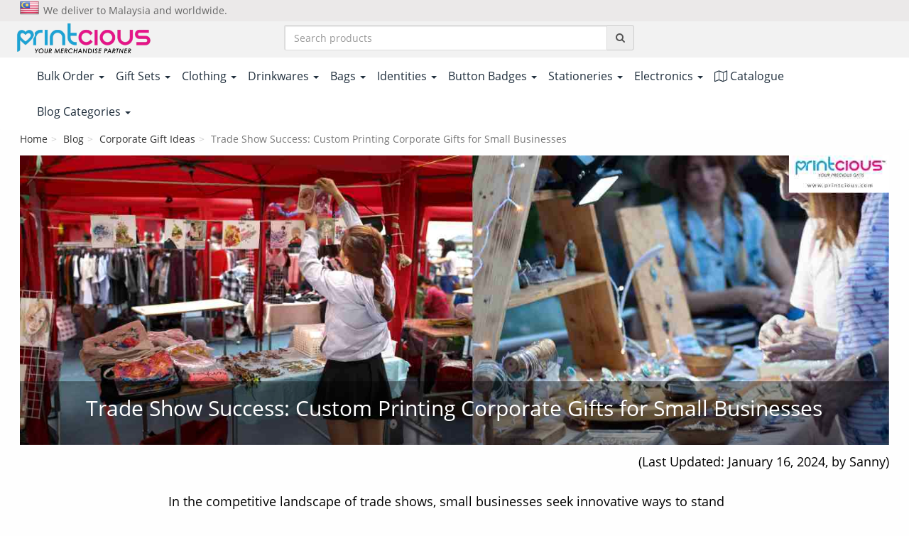

--- FILE ---
content_type: text/html; charset=utf-8
request_url: https://www.printcious.com/my/blog/trade-show-success-custom-printing-corporate-gifts-for-small-businesses
body_size: 356227
content:


<!DOCTYPE html>
<html lang="en-MY">
<head>
    

<meta charset="utf-8" />



<meta name="viewport" content="width=device-width, initial-scale=1.0, maximum-scale=1.0, user-scalable=0" />

<meta name="description" content="Achieve trade show success for small businesses with custom-printed corporate gifts. Elevate brand visibility with personalized items like lanyards, keychains, and stylish tech gadgets, creating a lasting impression on attendees." />
<meta name="robots" content="NOODP" />

    <meta name="robots" content="index, follow" />


<meta property="fb:app_id" content="160324117647954" />



    

    <meta property="og:url" content="https://www.printcious.com/my/blog/trade-show-success-custom-printing-corporate-gifts-for-small-businesses" />
    <meta property="og:title" content="Trade Show Success: Custom Printing Corporate Gifts for Small Business" />
    <meta property="og:description" content="Achieve trade show success for small businesses with custom-printed corporate gifts. Elevate brand visibility with personalized items like lanyards, keychains, and stylish tech gadgets, creating a lasting impression on attendees." />
    <meta property="og:type" content="website" />


    <meta property="og:image" content="https://www.printciouscdn.com/Upload/BlogPost/465-trade-show-success-custom-printing-corporate-gifts-for-small-businesses-photo1-20240116150037.jpg?v=628" />
    <meta property="og:image:width" content="1200" />
    <meta property="og:image:height" content="630" />


        <meta property="article:section" content="Corporate Gift Ideas" />

    <meta property="article:published_time" content="2024-01-16T15:00:37+08:00" />

    <meta property="article:modified_time" content="2024-01-16T15:00:37+08:00" />


    

    <!-- Fav and touch icons -->
    <link rel="apple-touch-icon" sizes="144x144" href="https://www.printciouscdn.com/assets/ico/apple-icon-114x114.png?v=628&maxwidth=1500" />
    <link rel="apple-touch-icon" sizes="114x114" href="https://www.printciouscdn.com/assets/ico/apple-icon-144x144.png?v=628&maxwidth=1500" />
    <link rel="apple-touch-icon" sizes="72x72" href="https://www.printciouscdn.com/assets/ico/apple-icon-72x72.png?v=628&maxwidth=1500" />
    <link rel="apple-touch-icon" sizes="57x57" href="https://www.printciouscdn.com/assets/ico/apple-icon-57x57.png?v=628&maxwidth=1500" />
    <link rel="shortcut icon" href="https://www.printciouscdn.com/favicon.ico?v=628" type="image/x-icon">
    <link rel="icon" href="https://www.printciouscdn.com/favicon.ico?v=628" type="image/x-icon">



    

<link rel="canonical" href="https://www.printcious.com/my/blog/trade-show-success-custom-printing-corporate-gifts-for-small-businesses" />

        <link rel="amphtml" href="https://www.printcious.com/my/blog/trade-show-success-custom-printing-corporate-gifts-for-small-businesses/amp">

    




    <title>Trade Show Success: Custom Printing Corporate Gifts for Small Business</title>

    


<link href="https://www.printciouscdn.com/bundles2/css/layout-all.css?v=628" rel="stylesheet" />


    



    <script>
        var gv={cdn:"https://www.printciouscdn.com",login:false,isBot:true,ut:"",ita:0,ia:0,fbAppId:"160324117647954",folderCountryCode:"my",folderLanguageCode:"",isMobile:0,cc:"MY|SG|AU|PH|HK|CA",allowFacebook:true,v:"628",discount:55};
        paceOptions={elements:true};
    </script>

    



<!-- Google Analytics -->
<script>
    (function (i, s, o, g, r, a, m) {
        i['GoogleAnalyticsObject'] = r; i[r] = i[r] || function () {
            (i[r].q = i[r].q || []).push(arguments)
        }, i[r].l = 1 * new Date(); a = s.createElement(o),
        m = s.getElementsByTagName(o)[0]; a.async = 1; a.src = g; m.parentNode.insertBefore(a, m)
    })(window, document, 'script', '//www.google-analytics.com/analytics.js', 'ga');

    ga('create', 'UA-63866538-1', 'auto');
    ga('require', 'ec');

    if (location.pathname.indexOf("confirmation") == -1) { // if confirmation page, then use ga('send', 'pageview'); in _PartialGoogleEcommerceTracking.cshtml
        ga('send', 'pageview');
    }
</script>
<!-- End Google Analytics -->

<!-- Global site tag (gtag.js) - Google Ads: 944568864 -->
<script async src="https://www.googletagmanager.com/gtag/js?id=AW-944568864"></script>
<script>
  window.dataLayer = window.dataLayer || [];
  function gtag(){dataLayer.push(arguments);}
  gtag('js', new Date());

  //gtag('config', 'AW-944568864');
  gtag('config', 'AW-944568864', { 'allow_enhanced_conversions': true });
</script>
<!-- End Global site tag -->


</head>

<body class=" en-gb  PRINTCIOUS">


    <!-- Facebook Pixel Code -->
    <script>
    !function(f,b,e,v,n,t,s){if(f.fbq)return;n=f.fbq=function(){n.callMethod?
    n.callMethod.apply(n,arguments):n.queue.push(arguments)};if(!f._fbq)f._fbq=n;
    n.push=n;n.loaded=!0;n.version='2.0';n.queue=[];t=b.createElement(e);t.async=!0;
    t.src=v;s=b.getElementsByTagName(e)[0];s.parentNode.insertBefore(t,s)}(window,
    document,'script','//connect.facebook.net/en_US/fbevents.js');

    var externalId = document.cookie.indexOf("Mid") > 0 ? document.cookie.split("Mid=")[1].split(';')[0] : "";
    //alert("externalId = " + externalId);
    fbq('init', '426955834169430', {'external_id': externalId});
    fbq('track', "PageView");</script>
    <noscript><img height="1" width="1" alt="" class="hide-default"
    src="https://www.facebook.com/tr?id=426955834169430&ev=PageView&noscript=1"
    /></noscript>
    <!-- End Facebook Pixel Code -->

    

<!-- Google Tag Manager -->
<noscript>
    <iframe src="//www.googletagmanager.com/ns.html?id=GTM-MC7Z6N"
            height="0" width="0" class="hide-default"></iframe>
</noscript>
<script>
    (function (w, d, s, l, i) {
        w[l] = w[l] || []; w[l].push({
            'gtm.start':
                new Date().getTime(), event: 'gtm.js'
        }); var f = d.getElementsByTagName(s)[0],
        j = d.createElement(s), dl = l != 'dataLayer' ? '&l=' + l : ''; j.async = true; j.src =
        '//www.googletagmanager.com/gtm.js?id=' + i + dl; f.parentNode.insertBefore(j, f);
    })(window, document, 'script', 'dataLayer', 'GTM-MC7Z6N');
</script>
<!-- End Google Tag Manager -->






<div id="fb-root"></div>

        

<!-- Fixed navbar start -->
<div class="navbar navbar-tshop navbar-static-top megamenu" role="navigation">
    <!--#region PartialNavBarTop-->


<div class="navbar-top hidden-xs">
    
    <input id="UserCountryCode" name="UserCountryCode" type="hidden" value="" />
    
    <input id="FolderCountryCode" name="FolderCountryCode" type="hidden" value="my" />

    <div class="container">
        <div class="row">
                <div class="col-sm-7 col-xs-8">
                    <div class="pull-left ">
                        

<ul class="userMenu">
            <li class="info-free visible-lg visible-md">
                <span><i class="flag flag-my" style="margin-top: -3px;"></i></span>
                <a href="/my/shipping">
                    <span class="ml5"> We deliver to Malaysia and worldwide.</span>
                </a>
            </li>

</ul>
                    </div>
                </div>

            

            <div class="col-sm-5 col-xs-4 no-margin no-padding">
            </div>
        </div>
    </div>
</div>
<!--/.navbar-top-->

    <!--#endregion-->

    <div class="container" style="clear: both;">
        <div class="navbar-header navbar-container">
                <button type="button" aria-label="Menu" class="navbar-toggle navbar-item-fixed navbar-item-first " data-toggle="collapse" data-target=".navbar-collapse"> <span class="sr-only"> Toggle navigation </span> <span class="icon-bar"> </span> <span class="icon-bar"> </span> <span class="icon-bar"> </span> </button>

                <button type="button" id="btnSearch" aria-label="Search" class="navbar-toggle navbar-item-fixed" style="width: 34px; height: 34px; line-height: 20px; margin-left: 10px;"><i class="fa fa-search font-size-20"> </i></button>
            <div class="navbar-item-xx">

<a class="navbar-brand img-responsive " href="/my">
    
        <img src="https://www.printciouscdn.com/Images/logo/printcious.png?width=330&v=628" alt="Printcious Logo" height="46" />

</a></div>

        </div>

        


<div class="navbar-header navbar-container col-lg-8 col-sm-7 hidden-xs">
    <div class="w80 float-right">
        <div class="search-products-or-designs w80 float-left" search-url="/my/search">
            <div class="input-group padd5">
                <input search="input" type="text" class="form-control" placeholder="Search products" value="" />
                <span class="input-group-addon clickable">
                    <i class="fa fa-search"></i>
                </span>
            </div>
        </div>
    </div>
</div>        <!-- this part is duplicate from cartMenu  keep it for mobile -->
        <div class="navbar-cart collapse">
            <div class="cartMenu col-lg-5 col-xs-12 col-md-4">

                

<!--{{*debugger;}} <-- put inside template to debug -->
<script id="cartItemListTemplate" type="text/x-jquery-tmpl">
    <tr class="miniCartProduct">
        
        <td class="w25 miniCartProductThumb">
            <div>
                <span class="CartProofImageThumb">
                    
                    {{if SubCategoryId == 518}}
                    <a url="/my/products/dtf-film">
                        <img url="{{>ProofImageUrl}}?width=100" alt="{{>ProductName}}" />
                    </a>
                    {{else SubCategoryId == 519}}
                    <a url="/my/products/uv-dtf-sticker">
                        <img url="{{>ProofImageUrl}}?width=100" alt="{{>ProductName}}" />
                    </a>
                    {{else}}
                    <a url="/my{{>ProductUrl}}?state={{>StateId}}&mode=edit">
                        
                        {{if ProofImageUrl}}
                        <img url="{{>ProofImageUrl}}" alt="{{>ProductName}}" />
                        {{else}}
                        <img url="https://www.printciouscdn.com/Upload/Product/{{>ProductPhoto1}}?width=100" alt="{{>ProductName}}" />
                        {{/if}}
                    </a>
                    {{/if}}
                </span>
            </div>
        </td>

        <td>&nbsp;</td>

        
        <td class="w40">
            <div class="miniCartDescription">
                
                {{if SubCategoryId == 518}}
                <h4> DTF Film (58cm x 100cm) </h4>
                {{else SubCategoryId == 519}}
                <h4> UV DTF Sticker (28cm x 100cm) </h4>
                {{else}}
                <h4> {{>ProductName}} </h4>
                {{/if}}

                
                {{if SizeName != null}}
                <span class="size">
                    <label>Size:</label> {{>SizeName}}
                </span>
                {{/if}}

                
                <div class="price">
                            {{setvar "discountedPrice" ~getRoundedAmount(Price + TotalFinishingPrice - Discount) /}}
                            <span>
                                {{if SubCategoryId == 518 || SubCategoryId == 519 || DiscountPercentageOff == 0}}
                                <span class="discounted-price">RM {{>~addCommaToNumber(~getvar("discountedPrice"), 2)}}</span>
                                {{else}}
                                <span class="original-price">RM {{>~addCommaToNumber(Price + TotalFinishingPrice, 2)}}</span>
                                <span class="discounted-price">RM {{>~addCommaToNumber(~getvar("discountedPrice"), 2)}}</span>
                                <span class="discount-perc" title="Discount">(-{{>DiscountPercentageOff}}%)</span>
                                {{/if}}
                            </span>
                </div>

                
                <div class="w5 miniCartQuantity"><a> X {{>Quantity}}</a></div>
            </div>
        </td>

        
        <td class="w15 miniCartSubtotal text-right padding-right-10">
                    {{setvar "discountedPrice" ~getRoundedAmount(Price + TotalFinishingPrice - Discount) /}}
                    {{setvar "subTotal" ~getvar("discountedPrice") * Quantity /}}
                    {{setvar "unitPrice" Price + TotalFinishingPrice /}}
                    {{>~addCommaToNumber(~getvar("subTotal"), 2)}}
        </td>

        
        
    </tr>
</script>


            </div>
            <!--/.cartMenu-->
        </div>
        <!--/.navbar-cart-->

                <!--- this part will be hidden for mobile version -->
                <!--/.navbar-nav hidden-xs-->
    </div>
    <!--/.container -->
</div>

    <div class="navbar navbar-tshop @*navbar-fixed-top2*@ megamenu" style="background-color: #fff;">
        <div class="container">
            



<div class="navbar-collapse collapse">
    <ul class="nav nav2 navbar-nav navbar-nav2 " id="pcgNavBarMenu">
        
        
        

    <li class="dropdown megamenu-80width" dropdown-type="bulk-order">
        <a  href="/my/bulk-order">
            <span class="hidden-xs">Bulk Order</span>
            <b class="caret hidden-sm hidden-xs"> </b>
        </a>

        <ul class="dropdown-menu">
            <li class="megamenu-content">
                <ul class="col-sm-12">
                    

                    <ul class="col-sm-3 overflow-600" id="menuCategories">
                                <li bulkOrderCatId="17">
                                    <a href="/my/bulk-order/gift-sets">Gift Sets (111)</a>
                                </li>
                                <li bulkOrderCatId="1">
                                    <a href="/my/bulk-order/garments">Clothing (32)</a>
                                </li>
                                <li bulkOrderCatId="7">
                                    <a href="/my/bulk-order/drinkwares">Drinkwares (21)</a>
                                </li>
                                <li bulkOrderCatId="2">
                                    <a href="/my/bulk-order/bags">Bags (25)</a>
                                </li>
                                <li bulkOrderCatId="12">
                                    <a href="/my/bulk-order/identities">Identities (9)</a>
                                </li>
                                <li bulkOrderCatId="9">
                                    <a href="/my/bulk-order/button-badges">Buttons Badges (6)</a>
                                </li>
                                <li bulkOrderCatId="4">
                                    <a href="/my/bulk-order/stationeries">Stationeries (11)</a>
                                </li>
                                <li bulkOrderCatId="3">
                                    <a href="/my/bulk-order/pens">Pens (5)</a>
                                </li>
                                <li bulkOrderCatId="5">
                                    <a href="/my/bulk-order/electronics">Electronics (18)</a>
                                </li>
                                <li bulkOrderCatId="8">
                                    <a href="/my/bulk-order/keychains">Keychains (9)</a>
                                </li>
                                <li bulkOrderCatId="13">
                                    <a href="/my/bulk-order/displays">Displays (7)</a>
                                </li>
                                <li bulkOrderCatId="10">
                                    <a href="/my/bulk-order/cushions">Cushions (4)</a>
                                </li>
                                <li bulkOrderCatId="11">
                                    <a href="/my/bulk-order/sport-accessories">Sport Accessories (9)</a>
                                </li>
                                <li bulkOrderCatId="15">
                                    <a href="/my/bulk-order/umbrellas">Umbrellas (1)</a>
                                </li>
                                <li bulkOrderCatId="20">
                                    <a href="/my/bulk-order/catering-equipments">Catering Equipments (3)</a>
                                </li>
                                <li bulkOrderCatId="6">
                                    <a href="/my/bulk-order/wall-decors">Wall Decors (3)</a>
                                </li>
                                <li bulkOrderCatId="14">
                                    <a href="/my/bulk-order/papers">Papers (14)</a>
                                </li>
                                <li bulkOrderCatId="19">
                                    <a href="/my/bulk-order/trophies-and-awards">Trophies and Awards (15)</a>
                                </li>
                    </ul>

                    <li class="col-sm-9 overflow-600" id="menuSubCategories">
                        <div class="row">
                                        <div class="col-md-4 col-lg-3 hide-default" bulkOrderCatId="17">
                                            <div class="menu-bulk-order-sub-cat text-center">
                                                <a href="/my/bulk-order/gift-sets/notebook-and-plastic-pen-gift-set-gs01">
                                                    <img class="menu-sub-cat-photo" data-src="https://www.printciouscdn.com/Upload/BulkOrderSubCategory/133-notebook-and-plastic-pen-gift-set-gs01-photo1-20260113115600.jpg?mmw=140&maxwidth=140&v=628" />
                                                    <span class="menu-photo-info">Notebook & Plastic Pen Gift Set - GS01</span>
                                                </a>
                                            </div>
                                        </div>
                                        <div class="col-md-4 col-lg-3 hide-default" bulkOrderCatId="17">
                                            <div class="menu-bulk-order-sub-cat text-center">
                                                <a href="/my/bulk-order/gift-sets/tote-bag-and-data-cable-gift-set-gs02">
                                                    <img class="menu-sub-cat-photo" data-src="https://www.printciouscdn.com/Upload/BulkOrderSubCategory/134-tote-bag-and-data-cable-gift-set-gs02-photo1-20251230150450.jpg?mmw=140&maxwidth=140&v=628" />
                                                    <span class="menu-photo-info">Tote Bag & Data Cable Gift Set - GS02</span>
                                                </a>
                                            </div>
                                        </div>
                                        <div class="col-md-4 col-lg-3 hide-default" bulkOrderCatId="17">
                                            <div class="menu-bulk-order-sub-cat text-center">
                                                <a href="/my/bulk-order/gift-sets/tote-bag-and-auto-mug-gift-set-gs03">
                                                    <img class="menu-sub-cat-photo" data-src="https://www.printciouscdn.com/Upload/BulkOrderSubCategory/135-tote-bag-and-auto-mug-gift-set-gs03-photo1-20251230150727.jpg?mmw=140&maxwidth=140&v=628" />
                                                    <span class="menu-photo-info">Tote Bag & Auto Mug Gift Set - GS03</span>
                                                </a>
                                            </div>
                                        </div>
                                            <div style="clear:both" class="visible-md"></div>
                                        <div class="col-md-4 col-lg-3 hide-default" bulkOrderCatId="17">
                                            <div class="menu-bulk-order-sub-cat text-center">
                                                <a href="/my/bulk-order/gift-sets/non-woven-bag-lanyard-mug-and-coaster-gift-set-gs04">
                                                    <img class="menu-sub-cat-photo" data-src="https://www.printciouscdn.com/Upload/BulkOrderSubCategory/136-non-woven-bag-lanyard-mug-and-coaster-gift-set-gs04-photo1-20251230150821.jpg?mmw=140&maxwidth=140&v=628" />
                                                    <span class="menu-photo-info">Non-Woven Bag, Lanyard, Mug & Coaster Gift Set - GS04</span>
                                                </a>
                                            </div>
                                        </div>
                                            <div style="clear:both" class="visible-lg"></div>
                                        <div class="col-md-4 col-lg-3 hide-default" bulkOrderCatId="17">
                                            <div class="menu-bulk-order-sub-cat text-center">
                                                <a href="/my/bulk-order/gift-sets/notebook-plastic-pen-and-auto-mug-gift-set-gs05">
                                                    <img class="menu-sub-cat-photo" data-src="https://www.printciouscdn.com/Upload/BulkOrderSubCategory/137-notebook-plastic-pen-and-auto-mug-gift-set-gs05-photo1-20251230150836.jpg?mmw=140&maxwidth=140&v=628" />
                                                    <span class="menu-photo-info">Notebook, Plastic Pen & Auto Mug Gift Set - GS05</span>
                                                </a>
                                            </div>
                                        </div>
                                        <div class="col-md-4 col-lg-3 hide-default" bulkOrderCatId="17">
                                            <div class="menu-bulk-order-sub-cat text-center">
                                                <a href="/my/bulk-order/gift-sets/mini-torchlight-data-cable-and-pen-stand-gift-set-gs06">
                                                    <img class="menu-sub-cat-photo" data-src="https://www.printciouscdn.com/Upload/BulkOrderSubCategory/138-mini-torchlight-data-cable-and-pen-stand-gift-set-gs06-photo1-20251230150856.jpg?mmw=140&maxwidth=140&v=628" />
                                                    <span class="menu-photo-info">Mini Torchlight, Data Cable & Pen Stand Gift Set - GS06</span>
                                                </a>
                                            </div>
                                        </div>
                                            <div style="clear:both" class="visible-md"></div>
                                        <div class="col-md-4 col-lg-3 hide-default" bulkOrderCatId="17">
                                            <div class="menu-bulk-order-sub-cat text-center">
                                                <a href="/my/bulk-order/gift-sets/notebook-pen-coaster-and-ceramic-mug-gift-set-gs07">
                                                    <img class="menu-sub-cat-photo" data-src="https://www.printciouscdn.com/Upload/BulkOrderSubCategory/139-notebook-pen-coaster-and-ceramic-mug-gift-set-gs07-photo1-20251230150922.jpg?mmw=140&maxwidth=140&v=628" />
                                                    <span class="menu-photo-info">Notebook, Pen, Coaster & Ceramic Mug Gift Set - GS07</span>
                                                </a>
                                            </div>
                                        </div>
                                        <div class="col-md-4 col-lg-3 hide-default" bulkOrderCatId="17">
                                            <div class="menu-bulk-order-sub-cat text-center">
                                                <a href="/my/bulk-order/gift-sets/5000mah-power-bank-gift-set-gs08">
                                                    <img class="menu-sub-cat-photo" data-src="https://www.printciouscdn.com/Upload/BulkOrderSubCategory/140-5000mah-power-bank-gift-set-gs08-photo1-20251230151133.jpg?mmw=140&maxwidth=140&v=628" />
                                                    <span class="menu-photo-info">5000mAh Power Bank Gift Set - GS08</span>
                                                </a>
                                            </div>
                                        </div>
                                            <div style="clear:both" class="visible-lg"></div>
                                        <div class="col-md-4 col-lg-3 hide-default" bulkOrderCatId="17">
                                            <div class="menu-bulk-order-sub-cat text-center">
                                                <a href="/my/bulk-order/gift-sets/tote-bag-cap-and-umbrella-gift-set-gs09">
                                                    <img class="menu-sub-cat-photo" data-src="https://www.printciouscdn.com/Upload/BulkOrderSubCategory/141-tote-bag-cap-and-umbrella-gift-set-gs09-photo1-20251230151152.jpg?mmw=140&maxwidth=140&v=628" />
                                                    <span class="menu-photo-info">Tote Bag, Cap & Umbrella Gift Set - GS09</span>
                                                </a>
                                            </div>
                                        </div>
                                            <div style="clear:both" class="visible-md"></div>
                                        <div class="col-md-4 col-lg-3 hide-default" bulkOrderCatId="17">
                                            <div class="menu-bulk-order-sub-cat text-center">
                                                <a href="/my/bulk-order/gift-sets/vacuum-flask-and-umbrella-gift-set-gs10">
                                                    <img class="menu-sub-cat-photo" data-src="https://www.printciouscdn.com/Upload/BulkOrderSubCategory/142-vacuum-flask-and-umbrella-gift-set-gs10-photo1-20251230151212.jpg?mmw=140&maxwidth=140&v=628" />
                                                    <span class="menu-photo-info">Vacuum Flask & Umbrella Gift Set - GS10</span>
                                                </a>
                                            </div>
                                        </div>
                                        <div class="col-md-4 col-lg-3 hide-default" bulkOrderCatId="17">
                                            <div class="menu-bulk-order-sub-cat text-center">
                                                <a href="/my/bulk-order/gift-sets/notebook-pen-and-umbrella-gift-set-gs11">
                                                    <img class="menu-sub-cat-photo" data-src="https://www.printciouscdn.com/Upload/BulkOrderSubCategory/143-notebook-pen-and-umbrella-gift-set-gs11-photo1-20251230151224.jpg?mmw=140&maxwidth=140&v=628" />
                                                    <span class="menu-photo-info">Notebook, Pen & Umbrella Gift Set - GS11</span>
                                                </a>
                                            </div>
                                        </div>
                                        <div class="col-md-4 col-lg-3 hide-default" bulkOrderCatId="17">
                                            <div class="menu-bulk-order-sub-cat text-center">
                                                <a href="/my/bulk-order/gift-sets/notebook-pen-id-card-holder-and-lanyard-gift-set-gs12">
                                                    <img class="menu-sub-cat-photo" data-src="https://www.printciouscdn.com/Upload/BulkOrderSubCategory/144-notebook-pen-id-card-holder-and-lanyard-gift-set-gs12-photo1-20251230151236.jpg?mmw=140&maxwidth=140&v=628" />
                                                    <span class="menu-photo-info">Notebook, Pen, ID Card Holder & Lanyard Gift Set - GS12</span>
                                                </a>
                                            </div>
                                        </div>
                                            <div style="clear:both" class="visible-lg"></div>
                                            <div style="clear:both" class="visible-md"></div>
                                        <div class="col-md-4 col-lg-3 hide-default" bulkOrderCatId="17">
                                            <div class="menu-bulk-order-sub-cat text-center">
                                                <a href="/my/bulk-order/gift-sets/notebook-pen-and-vacuum-flask-gift-set-gs13">
                                                    <img class="menu-sub-cat-photo" data-src="https://www.printciouscdn.com/Upload/BulkOrderSubCategory/145-notebook-pen-and-vacuum-flask-gift-set-gs13-photo1-20251230151248.jpg?mmw=140&maxwidth=140&v=628" />
                                                    <span class="menu-photo-info">Notebook, Pen & Vacuum Flask Gift Set - GS13</span>
                                                </a>
                                            </div>
                                        </div>
                                        <div class="col-md-4 col-lg-3 hide-default" bulkOrderCatId="17">
                                            <div class="menu-bulk-order-sub-cat text-center">
                                                <a href="/my/bulk-order/gift-sets/10000mah-power-bank-gift-set-gs14">
                                                    <img class="menu-sub-cat-photo" data-src="https://www.printciouscdn.com/Upload/BulkOrderSubCategory/146-10000mah-power-bank-gift-set-gs14-photo1-20251230151306.jpg?mmw=140&maxwidth=140&v=628" />
                                                    <span class="menu-photo-info">10000mAh Power Bank Gift Set - GS14</span>
                                                </a>
                                            </div>
                                        </div>
                                        <div class="col-md-4 col-lg-3 hide-default" bulkOrderCatId="17">
                                            <div class="menu-bulk-order-sub-cat text-center">
                                                <a href="/my/bulk-order/gift-sets/vacuum-flask-and-mini-hand-fan-gift-set-gs15">
                                                    <img class="menu-sub-cat-photo" data-src="https://www.printciouscdn.com/Upload/BulkOrderSubCategory/147-vacuum-flask-and-mini-hand-fan-gift-set-gs15-photo1-20260108153001.jpg?mmw=140&maxwidth=140&v=628" />
                                                    <span class="menu-photo-info">Vacuum Flask & Mini Hand Fan Gift Set - GS15</span>
                                                </a>
                                            </div>
                                        </div>
                                            <div style="clear:both" class="visible-md"></div>
                                        <div class="col-md-4 col-lg-3 hide-default" bulkOrderCatId="17">
                                            <div class="menu-bulk-order-sub-cat text-center">
                                                <a href="/my/bulk-order/gift-sets/auto-mug-and-lunch-box-gift-set-gs16">
                                                    <img class="menu-sub-cat-photo" data-src="https://www.printciouscdn.com/Upload/BulkOrderSubCategory/148-auto-mug-and-lunch-box-gift-set-gs16-photo1-20260108153022.jpg?mmw=140&maxwidth=140&v=628" />
                                                    <span class="menu-photo-info">Auto Mug & Lunch Box Gift Set - GS16</span>
                                                </a>
                                            </div>
                                        </div>
                                            <div style="clear:both" class="visible-lg"></div>
                                        <div class="col-md-4 col-lg-3 hide-default" bulkOrderCatId="17">
                                            <div class="menu-bulk-order-sub-cat text-center">
                                                <a href="/my/bulk-order/gift-sets/tote-bag-ceramic-mug-and-bath-towel-gift-set-gs17">
                                                    <img class="menu-sub-cat-photo" data-src="https://www.printciouscdn.com/Upload/BulkOrderSubCategory/149-tote-bag-ceramic-mug-and-bath-towel-gift-set-gs17-photo1-20251230151403.jpg?mmw=140&maxwidth=140&v=628" />
                                                    <span class="menu-photo-info">Tote Bag, Ceramic Mug & Bath Towel Gift Set - GS17</span>
                                                </a>
                                            </div>
                                        </div>
                                        <div class="col-md-4 col-lg-3 hide-default" bulkOrderCatId="17">
                                            <div class="menu-bulk-order-sub-cat text-center">
                                                <a href="/my/bulk-order/gift-sets/cap-umbrella-hand-fan-and-drawstring-bag-gift-set-gs18">
                                                    <img class="menu-sub-cat-photo" data-src="https://www.printciouscdn.com/Upload/BulkOrderSubCategory/150-cap-umbrella-hand-fan-and-drawstring-bag-gift-set-gs18-photo1-20251230151415.jpg?mmw=140&maxwidth=140&v=628" />
                                                    <span class="menu-photo-info">Cap, Umbrella, Hand Fan & Drawstring Bag Gift Set - GS18</span>
                                                </a>
                                            </div>
                                        </div>
                                            <div style="clear:both" class="visible-md"></div>
                                        <div class="col-md-4 col-lg-3 hide-default" bulkOrderCatId="17">
                                            <div class="menu-bulk-order-sub-cat text-center">
                                                <a href="/my/bulk-order/gift-sets/fisherman-hat-umbrella-hand-fan-and-drawstring-bag-gift-set-gs19">
                                                    <img class="menu-sub-cat-photo" data-src="https://www.printciouscdn.com/Upload/BulkOrderSubCategory/151-fisherman-hat-umbrella-hand-fan-and-drawstring-bag-gift-set-gs19-photo1-20251230151427.jpg?mmw=140&maxwidth=140&v=628" />
                                                    <span class="menu-photo-info">Fisherman Hat, Umbrella, Hand Fan & Drawstring Bag Gift Set - GS19</span>
                                                </a>
                                            </div>
                                        </div>
                                        <div class="col-md-4 col-lg-3 hide-default" bulkOrderCatId="17">
                                            <div class="menu-bulk-order-sub-cat text-center">
                                                <a href="/my/bulk-order/gift-sets/notebook-pen-umbrella-flask-and-drawstring-bag-gift-set-gs20">
                                                    <img class="menu-sub-cat-photo" data-src="https://www.printciouscdn.com/Upload/BulkOrderSubCategory/152-notebook-pen-umbrella-flask-and-drawstring-bag-gift-set-gs20-photo1-20251230151441.jpg?mmw=140&maxwidth=140&v=628" />
                                                    <span class="menu-photo-info">Notebook, Pen, Umbrella, Flask & Drawstring Bag Gift Set - GS20</span>
                                                </a>
                                            </div>
                                        </div>
                                            <div style="clear:both" class="visible-lg"></div>
                                        <div class="col-md-4 col-lg-3 hide-default" bulkOrderCatId="17">
                                            <div class="menu-bulk-order-sub-cat text-center">
                                                <a href="/my/bulk-order/gift-sets/notebook-and-plastic-pen-gift-set-gs21">
                                                    <img class="menu-sub-cat-photo" data-src="https://www.printciouscdn.com/Upload/BulkOrderSubCategory/315-notebook-and-plastic-pen-gift-set-gs21-photo1-20260113131356.jpg?mmw=140&maxwidth=140&v=628" />
                                                    <span class="menu-photo-info">Notebook & Plastic Pen Gift Set - GS21</span>
                                                </a>
                                            </div>
                                        </div>
                                            <div style="clear:both" class="visible-md"></div>
                                        <div class="col-md-4 col-lg-3 hide-default" bulkOrderCatId="17">
                                            <div class="menu-bulk-order-sub-cat text-center">
                                                <a href="/my/bulk-order/gift-sets/notebook-coaster-and-auto-mug-gift-set-gs22">
                                                    <img class="menu-sub-cat-photo" data-src="https://www.printciouscdn.com/Upload/BulkOrderSubCategory/316-notebook-coaster-and-auto-mug-gift-set-gs22-photo1-20260113132414.jpg?mmw=140&maxwidth=140&v=628" />
                                                    <span class="menu-photo-info">Notebook, Coaster & Auto Mug Gift Set - GS22</span>
                                                </a>
                                            </div>
                                        </div>
                                        <div class="col-md-4 col-lg-3 hide-default" bulkOrderCatId="17">
                                            <div class="menu-bulk-order-sub-cat text-center">
                                                <a href="/my/bulk-order/gift-sets/tumbler-umbrella-and-recycle-bag-eco-gift-set-gs23">
                                                    <img class="menu-sub-cat-photo" data-src="https://www.printciouscdn.com/Upload/BulkOrderSubCategory/317-tumbler-umbrella-and-recycle-bag-eco-gift-set-gs23-photo1-20260113132234.jpg?mmw=140&maxwidth=140&v=628" />
                                                    <span class="menu-photo-info">Tumbler, Umbrella & Recycle Bag Eco Gift Set - GS23</span>
                                                </a>
                                            </div>
                                        </div>
                                        <div class="col-md-4 col-lg-3 hide-default" bulkOrderCatId="17">
                                            <div class="menu-bulk-order-sub-cat text-center">
                                                <a href="/my/bulk-order/gift-sets/mug-coaster-and-wooden-spoon-gift-set-gs24">
                                                    <img class="menu-sub-cat-photo" data-src="https://www.printciouscdn.com/Upload/BulkOrderSubCategory/318-mug-coaster-and-wooden-spoon-gift-set-gs24-photo1-20260113151447.jpg?mmw=140&maxwidth=140&v=628" />
                                                    <span class="menu-photo-info">Mug, Coaster & Wooden Spoon Gift Set - GS24</span>
                                                </a>
                                            </div>
                                        </div>
                                            <div style="clear:both" class="visible-lg"></div>
                                            <div style="clear:both" class="visible-md"></div>
                                        <div class="col-md-4 col-lg-3 hide-default" bulkOrderCatId="17">
                                            <div class="menu-bulk-order-sub-cat text-center">
                                                <a href="/my/bulk-order/gift-sets/drawstring-bag-and-phone-stand-gift-set-gs25">
                                                    <img class="menu-sub-cat-photo" data-src="https://www.printciouscdn.com/Upload/BulkOrderSubCategory/319-gs25-photo1-20260113151526.jpg?mmw=140&maxwidth=140&v=628" />
                                                    <span class="menu-photo-info">Drawstring Bag & Phone Stand Gift Set - GS25</span>
                                                </a>
                                            </div>
                                        </div>
                                        <div class="col-md-4 col-lg-3 hide-default" bulkOrderCatId="17">
                                            <div class="menu-bulk-order-sub-cat text-center">
                                                <a href="/my/bulk-order/gift-sets/auto-mug-drawstring-bag-and-phone-stand-gift-set-gs26">
                                                    <img class="menu-sub-cat-photo" data-src="https://www.printciouscdn.com/Upload/BulkOrderSubCategory/320-auto-mug-drawstring-bag-and-phone-stand-gift-set-gs26-photo1-20260114095948.jpg?mmw=140&maxwidth=140&v=628" />
                                                    <span class="menu-photo-info">Auto Mug, Drawstring Bag & Phone Stand Gift Set - GS26</span>
                                                </a>
                                            </div>
                                        </div>
                                        <div class="col-md-4 col-lg-3 hide-default" bulkOrderCatId="17">
                                            <div class="menu-bulk-order-sub-cat text-center">
                                                <a href="/my/bulk-order/gift-sets/auto-mug-canvas-bag-and-phone-stand-gift-set-gs27">
                                                    <img class="menu-sub-cat-photo" data-src="https://www.printciouscdn.com/Upload/BulkOrderSubCategory/321-auto-mug-canvas-bag-and-phone-stand-gift-set-gs27-photo1-20260114100609.jpg?mmw=140&maxwidth=140&v=628" />
                                                    <span class="menu-photo-info">Auto Mug, Canvas Bag & Phone Stand Gift Set - GS27</span>
                                                </a>
                                            </div>
                                        </div>
                                            <div style="clear:both" class="visible-md"></div>
                                        <div class="col-md-4 col-lg-3 hide-default" bulkOrderCatId="17">
                                            <div class="menu-bulk-order-sub-cat text-center">
                                                <a href="/my/bulk-order/gift-sets/scented-candle-scented-stone-and-canvas-bag-gift-set-gs28">
                                                    <img class="menu-sub-cat-photo" data-src="https://www.printciouscdn.com/Upload/BulkOrderSubCategory/322-scented-candle-scented-stone-and-canvas-bag-gift-set-gs28-photo1-20260114180019.jpg?mmw=140&maxwidth=140&v=628" />
                                                    <span class="menu-photo-info">Scented Candle, Scented Stone & Canvas Bag Gift Set - GS28</span>
                                                </a>
                                            </div>
                                        </div>
                                            <div style="clear:both" class="visible-lg"></div>
                                        <div class="col-md-4 col-lg-3 hide-default" bulkOrderCatId="17">
                                            <div class="menu-bulk-order-sub-cat text-center">
                                                <a href="/my/bulk-order/gift-sets/scented-stone-auto-mug-and-canvas-bag-gift-set-gs29">
                                                    <img class="menu-sub-cat-photo" data-src="https://www.printciouscdn.com/Upload/BulkOrderSubCategory/323-scented-stone-auto-mug-and-canvas-bag-gift-set-gs29-photo1-20260114180040.jpg?mmw=140&maxwidth=140&v=628" />
                                                    <span class="menu-photo-info">Scented Stone, Auto Mug & Canvas Bag Gift Set - GS29</span>
                                                </a>
                                            </div>
                                        </div>
                                        <div class="col-md-4 col-lg-3 hide-default" bulkOrderCatId="17">
                                            <div class="menu-bulk-order-sub-cat text-center">
                                                <a href="/my/bulk-order/gift-sets/lunch-box-and-mini-torch-light-gift-set-gs30">
                                                    <img class="menu-sub-cat-photo" data-src="https://www.printciouscdn.com/Upload/BulkOrderSubCategory/324-lunch-box-and-mini-torch-light-gift-set-gs30-photo1-20260114180109.jpg?mmw=140&maxwidth=140&v=628" />
                                                    <span class="menu-photo-info">Lunch Box & Mini Torch Light Gift Set - GS30</span>
                                                </a>
                                            </div>
                                        </div>
                                            <div style="clear:both" class="visible-md"></div>
                                        <div class="col-md-4 col-lg-3 hide-default" bulkOrderCatId="17">
                                            <div class="menu-bulk-order-sub-cat text-center">
                                                <a href="/my/bulk-order/gift-sets/neck-pillow-locks-and-luggage-tag-gift-set-gs31">
                                                    <img class="menu-sub-cat-photo" data-src="https://www.printciouscdn.com/Upload/BulkOrderSubCategory/325-neck-pillow-locks-and-luggage-tag-gift-set-gs31-photo1-20260115100826.jpg?mmw=140&maxwidth=140&v=628" />
                                                    <span class="menu-photo-info">Neck Pillow, Locks & Luggage Tag Gift Set - GS31</span>
                                                </a>
                                            </div>
                                        </div>
                                        <div class="col-md-4 col-lg-3 hide-default" bulkOrderCatId="17">
                                            <div class="menu-bulk-order-sub-cat text-center">
                                                <a href="/my/bulk-order/gift-sets/neck-pillow-and-sport-bottle-gift-set-gs32">
                                                    <img class="menu-sub-cat-photo" data-src="https://www.printciouscdn.com/Upload/BulkOrderSubCategory/326-neck-pillow-and-sport-bottle-gift-set-gs32-photo1-20260115100902.jpg?mmw=140&maxwidth=140&v=628" />
                                                    <span class="menu-photo-info">Neck Pillow & Sport Bottle Gift Set - GS32</span>
                                                </a>
                                            </div>
                                        </div>
                                            <div style="clear:both" class="visible-lg"></div>
                                        <div class="col-md-4 col-lg-3 " bulkOrderCatId="1">
                                            <div class="menu-bulk-order-sub-cat text-center">
                                                <a href="/my/bulk-order/garments/t-shirts">
                                                    <img class="menu-sub-cat-photo" data-src="https://www.printciouscdn.com/Upload/BulkOrderSubCategory/1-t-shirts-photo1-20250411164111.jpg?mmw=140&maxwidth=140&v=628" />
                                                    <span class="menu-photo-info">Round Neck T-Shirts</span>
                                                </a>
                                            </div>
                                        </div>
                                        <div class="col-md-4 col-lg-3 " bulkOrderCatId="1">
                                            <div class="menu-bulk-order-sub-cat text-center">
                                                <a href="/my/bulk-order/garments/microfiber-shirts">
                                                    <img class="menu-sub-cat-photo" data-src="https://www.printciouscdn.com/Upload/BulkOrderSubCategory/123-microfiber-shirts-photo1-20250207103335.jpg?mmw=140&maxwidth=140&v=628" />
                                                    <span class="menu-photo-info">Microfiber Shirts</span>
                                                </a>
                                            </div>
                                        </div>
                                        <div class="col-md-4 col-lg-3 " bulkOrderCatId="1">
                                            <div class="menu-bulk-order-sub-cat text-center">
                                                <a href="/my/bulk-order/garments/polo-shirts">
                                                    <img class="menu-sub-cat-photo" data-src="https://www.printciouscdn.com/Upload/BulkOrderSubCategory/3-polo-shirts-photo1-20250326204913.jpg?mmw=140&maxwidth=140&v=628" />
                                                    <span class="menu-photo-info">Polo Shirts</span>
                                                </a>
                                            </div>
                                        </div>
                                            <div style="clear:both" class="visible-md"></div>
                                        <div class="col-md-4 col-lg-3 " bulkOrderCatId="1">
                                            <div class="menu-bulk-order-sub-cat text-center">
                                                <a href="/my/bulk-order/garments/microfibre-polo-shirts">
                                                    <img class="menu-sub-cat-photo" data-src="https://www.printciouscdn.com/Upload/BulkOrderSubCategory/162-microfibre-polo-shirts-photo1-20250505185129.jpg?mmw=140&maxwidth=140&v=628" />
                                                    <span class="menu-photo-info">Microfibre Polo Shirts</span>
                                                </a>
                                            </div>
                                        </div>
                                            <div style="clear:both" class="visible-lg"></div>
                                        <div class="col-md-4 col-lg-3 " bulkOrderCatId="1">
                                            <div class="menu-bulk-order-sub-cat text-center">
                                                <a href="/my/bulk-order/garments/kids-t-shirts">
                                                    <img class="menu-sub-cat-photo" data-src="https://www.printciouscdn.com/Upload/BulkOrderSubCategory/2-kids-t-shirts-photo1-20250204173410.jpg?mmw=140&maxwidth=140&v=628" />
                                                    <span class="menu-photo-info">Kids Clothing & Kids T-Shirts</span>
                                                </a>
                                            </div>
                                        </div>
                                        <div class="col-md-4 col-lg-3 " bulkOrderCatId="1">
                                            <div class="menu-bulk-order-sub-cat text-center">
                                                <a href="/my/bulk-order/garments/sublimation-t-shirts">
                                                    <img class="menu-sub-cat-photo" data-src="https://www.printciouscdn.com/Upload/BulkOrderSubCategory/121-sublimation-t-shirts-photo1-20250205100721.jpg?mmw=140&maxwidth=140&v=628" />
                                                    <span class="menu-photo-info">Sublimation T-Shirts / Sublimation Jerseys</span>
                                                </a>
                                            </div>
                                        </div>
                                            <div style="clear:both" class="visible-md"></div>
                                        <div class="col-md-4 col-lg-3 " bulkOrderCatId="1">
                                            <div class="menu-bulk-order-sub-cat text-center">
                                                <a href="/my/bulk-order/garments/sublimation-polo-shirts">
                                                    <img class="menu-sub-cat-photo" data-src="https://www.printciouscdn.com/Upload/BulkOrderSubCategory/169-sublimation-polo-shirts-photo1-20250211183631.jpg?mmw=140&maxwidth=140&v=628" />
                                                    <span class="menu-photo-info">Sublimation Polo Shirts</span>
                                                </a>
                                            </div>
                                        </div>
                                        <div class="col-md-4 col-lg-3 " bulkOrderCatId="1">
                                            <div class="menu-bulk-order-sub-cat text-center">
                                                <a href="/my/bulk-order/garments/cotton-long-sleeve-shirts">
                                                    <img class="menu-sub-cat-photo" data-src="https://www.printciouscdn.com/Upload/BulkOrderSubCategory/165-cotton-long-sleeve-shirts-photo1-20250211183635.jpg?mmw=140&maxwidth=140&v=628" />
                                                    <span class="menu-photo-info">Cotton Long Sleeve Shirts</span>
                                                </a>
                                            </div>
                                        </div>
                                            <div style="clear:both" class="visible-lg"></div>
                                        <div class="col-md-4 col-lg-3 " bulkOrderCatId="1">
                                            <div class="menu-bulk-order-sub-cat text-center">
                                                <a href="/my/bulk-order/garments/microfibre-long-sleeve-polo-shirts">
                                                    <img class="menu-sub-cat-photo" data-src="https://www.printciouscdn.com/Upload/BulkOrderSubCategory/163-microfibre-long-sleeve-polo-shirts-photo1-20250211183556.jpg?mmw=140&maxwidth=140&v=628" />
                                                    <span class="menu-photo-info">Microfibre Long Sleeve Polo Shirts</span>
                                                </a>
                                            </div>
                                        </div>
                                            <div style="clear:both" class="visible-md"></div>
                                        <div class="col-md-4 col-lg-3 " bulkOrderCatId="1">
                                            <div class="menu-bulk-order-sub-cat text-center">
                                                <a href="/my/bulk-order/garments/cvc-honeycomb-long-sleeve-polo-tees">
                                                    <img class="menu-sub-cat-photo" data-src="https://www.printciouscdn.com/Upload/BulkOrderSubCategory/166-cvc-honeycomb-long-sleeve-polo-tees-photo1-20250211183554.jpg?mmw=140&maxwidth=140&v=628" />
                                                    <span class="menu-photo-info">CVC Honeycomb Long Sleeve Polo Tees</span>
                                                </a>
                                            </div>
                                        </div>
                                        <div class="col-md-4 col-lg-3 " bulkOrderCatId="1">
                                            <div class="menu-bulk-order-sub-cat text-center">
                                                <a href="/my/bulk-order/garments/hoodies">
                                                    <img class="menu-sub-cat-photo" data-src="https://www.printciouscdn.com/Upload/BulkOrderSubCategory/6-hoodies-photo1-20250207101707.jpg?mmw=140&maxwidth=140&v=628" />
                                                    <span class="menu-photo-info">Sweater Hoodies</span>
                                                </a>
                                            </div>
                                        </div>
                                        <div class="col-md-4 col-lg-3 " bulkOrderCatId="1">
                                            <div class="menu-bulk-order-sub-cat text-center">
                                                <a href="/my/bulk-order/garments/corporate-jackets">
                                                    <img class="menu-sub-cat-photo" data-src="https://www.printciouscdn.com/Upload/BulkOrderSubCategory/158-corporate-jackets-photo1-20250207102108.jpg?mmw=140&maxwidth=140&v=628" />
                                                    <span class="menu-photo-info">Corporate Jackets</span>
                                                </a>
                                            </div>
                                        </div>
                                            <div style="clear:both" class="visible-lg"></div>
                                            <div style="clear:both" class="visible-md"></div>
                                        <div class="col-md-4 col-lg-3 " bulkOrderCatId="1">
                                            <div class="menu-bulk-order-sub-cat text-center">
                                                <a href="/my/bulk-order/garments/windbreakers">
                                                    <img class="menu-sub-cat-photo" data-src="https://www.printciouscdn.com/Upload/BulkOrderSubCategory/161-windbreakers-photo1-20250211182311.jpg?mmw=140&maxwidth=140&v=628" />
                                                    <span class="menu-photo-info">Windbreakers</span>
                                                </a>
                                            </div>
                                        </div>
                                        <div class="col-md-4 col-lg-3 " bulkOrderCatId="1">
                                            <div class="menu-bulk-order-sub-cat text-center">
                                                <a href="/my/bulk-order/garments/work-jackets">
                                                    <img class="menu-sub-cat-photo" data-src="https://www.printciouscdn.com/Upload/BulkOrderSubCategory/159-work-jackets-photo1-20250207101448.jpg?mmw=140&maxwidth=140&v=628" />
                                                    <span class="menu-photo-info">Work Jackets</span>
                                                </a>
                                            </div>
                                        </div>
                                        <div class="col-md-4 col-lg-3 " bulkOrderCatId="1">
                                            <div class="menu-bulk-order-sub-cat text-center">
                                                <a href="/my/bulk-order/garments/cotton-coveralls">
                                                    <img class="menu-sub-cat-photo" data-src="https://www.printciouscdn.com/Upload/BulkOrderSubCategory/168-cotton-coveralls-photo1-20250207094933.jpg?mmw=140&maxwidth=140&v=628" />
                                                    <span class="menu-photo-info">Cotton Coveralls</span>
                                                </a>
                                            </div>
                                        </div>
                                            <div style="clear:both" class="visible-md"></div>
                                        <div class="col-md-4 col-lg-3 " bulkOrderCatId="1">
                                            <div class="menu-bulk-order-sub-cat text-center">
                                                <a href="/my/bulk-order/garments/3-4-sleeve-raglan-cotton-shirts">
                                                    <img class="menu-sub-cat-photo" data-src="https://www.printciouscdn.com/Upload/BulkOrderSubCategory/167-3-4-sleeve-raglan-cotton-shirts-photo1-20250211183558.jpg?mmw=140&maxwidth=140&v=628" />
                                                    <span class="menu-photo-info">3/4 Sleeve Raglan Cotton Shirts</span>
                                                </a>
                                            </div>
                                        </div>
                                            <div style="clear:both" class="visible-lg"></div>
                                        <div class="col-md-4 col-lg-3 " bulkOrderCatId="1">
                                            <div class="menu-bulk-order-sub-cat text-center">
                                                <a href="/my/bulk-order/garments/muslimah-t-shirts">
                                                    <img class="menu-sub-cat-photo" data-src="https://www.printciouscdn.com/Upload/BulkOrderSubCategory/122-muslimah-t-shirts-photo1-20250207094706.jpg?mmw=140&maxwidth=140&v=628" />
                                                    <span class="menu-photo-info">Muslimah Shirts</span>
                                                </a>
                                            </div>
                                        </div>
                                        <div class="col-md-4 col-lg-3 " bulkOrderCatId="1">
                                            <div class="menu-bulk-order-sub-cat text-center">
                                                <a href="/my/bulk-order/garments/f1-corporate-uniforms-short-sleeve">
                                                    <img class="menu-sub-cat-photo" data-src="https://www.printciouscdn.com/Upload/BulkOrderSubCategory/171-f1-corporate-uniforms-short-sleeve-photo1-20250211183607.jpg?mmw=140&maxwidth=140&v=628" />
                                                    <span class="menu-photo-info">F1 Corporate Uniforms <br/>(Short Sleeve)</span>
                                                </a>
                                            </div>
                                        </div>
                                            <div style="clear:both" class="visible-md"></div>
                                        <div class="col-md-4 col-lg-3 " bulkOrderCatId="1">
                                            <div class="menu-bulk-order-sub-cat text-center">
                                                <a href="/my/bulk-order/garments/f1-corporate-uniforms-3-4-sleeve">
                                                    <img class="menu-sub-cat-photo" data-src="https://www.printciouscdn.com/Upload/BulkOrderSubCategory/173-f1-corporate-uniforms-3-4-sleeve-photo1-20250211183745.jpg?mmw=140&maxwidth=140&v=628" />
                                                    <span class="menu-photo-info">F1 Corporate Uniforms <br/>(3/4 Sleeve)</span>
                                                </a>
                                            </div>
                                        </div>
                                        <div class="col-md-4 col-lg-3 " bulkOrderCatId="1">
                                            <div class="menu-bulk-order-sub-cat text-center">
                                                <a href="/my/bulk-order/garments/f1-corporate-uniforms-long-sleeve">
                                                    <img class="menu-sub-cat-photo" data-src="https://www.printciouscdn.com/Upload/BulkOrderSubCategory/172-f1-corporate-uniforms-long-sleeve-photo1-20250211183756.jpg?mmw=140&maxwidth=140&v=628" />
                                                    <span class="menu-photo-info">F1 Corporate Uniforms <br/>(Long Sleeve)</span>
                                                </a>
                                            </div>
                                        </div>
                                            <div style="clear:both" class="visible-lg"></div>
                                        <div class="col-md-4 col-lg-3 " bulkOrderCatId="1">
                                            <div class="menu-bulk-order-sub-cat text-center">
                                                <a href="/my/bulk-order/garments/oversized-t-shirts">
                                                    <img class="menu-sub-cat-photo" data-src="https://www.printciouscdn.com/Upload/BulkOrderSubCategory/178-oversized-t-shirts-photo1-20250207104202.jpg?mmw=140&maxwidth=140&v=628" />
                                                    <span class="menu-photo-info">Oversized T-shirts</span>
                                                </a>
                                            </div>
                                        </div>
                                            <div style="clear:both" class="visible-md"></div>
                                        <div class="col-md-4 col-lg-3 " bulkOrderCatId="1">
                                            <div class="menu-bulk-order-sub-cat text-center">
                                                <a href="/my/bulk-order/garments/sublimation-towels">
                                                    <img class="menu-sub-cat-photo" data-src="https://www.printciouscdn.com/Upload/BulkOrderSubCategory/246-sublimation-towels-photo1-20251202104337.jpg?mmw=140&maxwidth=140&v=628" />
                                                    <span class="menu-photo-info">Sublimation Towels</span>
                                                </a>
                                            </div>
                                        </div>
                                        <div class="col-md-4 col-lg-3 " bulkOrderCatId="1">
                                            <div class="menu-bulk-order-sub-cat text-center">
                                                <a href="/my/bulk-order/garments/sublimation-aprons">
                                                    <img class="menu-sub-cat-photo" data-src="https://www.printciouscdn.com/Upload/BulkOrderSubCategory/248-sublimation-aprons-photo1-20251202104314.jpg?mmw=140&maxwidth=140&v=628" />
                                                    <span class="menu-photo-info">Sublimation Aprons</span>
                                                </a>
                                            </div>
                                        </div>
                                        <div class="col-md-4 col-lg-3 " bulkOrderCatId="1">
                                            <div class="menu-bulk-order-sub-cat text-center">
                                                <a href="/my/bulk-order/garments/salon-aprons">
                                                    <img class="menu-sub-cat-photo" data-src="https://www.printciouscdn.com/Upload/BulkOrderSubCategory/196-salon-aprons-photo1-20250207103120.jpg?mmw=140&maxwidth=140&v=628" />
                                                    <span class="menu-photo-info">Salon Aprons</span>
                                                </a>
                                            </div>
                                        </div>
                                            <div style="clear:both" class="visible-lg"></div>
                                            <div style="clear:both" class="visible-md"></div>
                                        <div class="col-md-4 col-lg-3 " bulkOrderCatId="1">
                                            <div class="menu-bulk-order-sub-cat text-center">
                                                <a href="/my/bulk-order/garments/aprons">
                                                    <img class="menu-sub-cat-photo" data-src="https://www.printciouscdn.com/Upload/BulkOrderSubCategory/7-aprons-photo1-20250207103040.jpg?mmw=140&maxwidth=140&v=628" />
                                                    <span class="menu-photo-info">Chef Aprons</span>
                                                </a>
                                            </div>
                                        </div>
                                        <div class="col-md-4 col-lg-3 " bulkOrderCatId="1">
                                            <div class="menu-bulk-order-sub-cat text-center">
                                                <a href="/my/bulk-order/garments/microfiber-tank-tops">
                                                    <img class="menu-sub-cat-photo" data-src="https://www.printciouscdn.com/Upload/BulkOrderSubCategory/164-microfiber-tank-tops-photo1-20250211183751.jpg?mmw=140&maxwidth=140&v=628" />
                                                    <span class="menu-photo-info">Microfiber Tank Tops</span>
                                                </a>
                                            </div>
                                        </div>
                                        <div class="col-md-4 col-lg-3 " bulkOrderCatId="1">
                                            <div class="menu-bulk-order-sub-cat text-center">
                                                <a href="/my/bulk-order/garments/vest-jackets">
                                                    <img class="menu-sub-cat-photo" data-src="https://www.printciouscdn.com/Upload/BulkOrderSubCategory/160-vest-jackets-photo1-20250207095523.jpg?mmw=140&maxwidth=140&v=628" />
                                                    <span class="menu-photo-info">Vest Jackets</span>
                                                </a>
                                            </div>
                                        </div>
                                            <div style="clear:both" class="visible-md"></div>
                                        <div class="col-md-4 col-lg-3 " bulkOrderCatId="1">
                                            <div class="menu-bulk-order-sub-cat text-center">
                                                <a href="/my/bulk-order/garments/caps">
                                                    <img class="menu-sub-cat-photo" data-src="https://www.printciouscdn.com/Upload/BulkOrderSubCategory/8-caps-photo1-20251204105805.jpg?mmw=140&maxwidth=140&v=628" />
                                                    <span class="menu-photo-info">Caps</span>
                                                </a>
                                            </div>
                                        </div>
                                            <div style="clear:both" class="visible-lg"></div>
                                        <div class="col-md-4 col-lg-3 " bulkOrderCatId="1">
                                            <div class="menu-bulk-order-sub-cat text-center">
                                                <a href="/my/bulk-order/garments/towels">
                                                    <img class="menu-sub-cat-photo" data-src="https://www.printciouscdn.com/Upload/BulkOrderSubCategory/9-towels-photo1-20250207102958.jpg?mmw=140&maxwidth=140&v=628" />
                                                    <span class="menu-photo-info">Towels</span>
                                                </a>
                                            </div>
                                        </div>
                                        <div class="col-md-4 col-lg-3 " bulkOrderCatId="1">
                                            <div class="menu-bulk-order-sub-cat text-center">
                                                <a href="/my/bulk-order/garments/ties">
                                                    <img class="menu-sub-cat-photo" data-src="https://www.printciouscdn.com/Upload/BulkOrderSubCategory/193-ties-photo1-20250206170340.jpg?mmw=140&maxwidth=140&v=628" />
                                                    <span class="menu-photo-info">Ties</span>
                                                </a>
                                            </div>
                                        </div>
                                            <div style="clear:both" class="visible-md"></div>
                                        <div class="col-md-4 col-lg-3 " bulkOrderCatId="1">
                                            <div class="menu-bulk-order-sub-cat text-center">
                                                <a href="/my/bulk-order/garments/raincoats">
                                                    <img class="menu-sub-cat-photo" data-src="https://www.printciouscdn.com/Upload/BulkOrderSubCategory/194-raincoats-photo1-20250206170236.jpg?mmw=140&maxwidth=140&v=628" />
                                                    <span class="menu-photo-info">Raincoats</span>
                                                </a>
                                            </div>
                                        </div>
                                        <div class="col-md-4 col-lg-3 " bulkOrderCatId="1">
                                            <div class="menu-bulk-order-sub-cat text-center">
                                                <a href="/my/bulk-order/garments/sublimation-t-shirts-ready-design">
                                                    <img class="menu-sub-cat-photo" data-src="https://www.printciouscdn.com/Upload/BulkOrderSubCategory/170-sublimation-t-shirts-ready-design-photo1-20250730120842.jpg?mmw=140&maxwidth=140&v=628" />
                                                    <span class="menu-photo-info">Sublimation Round Neck Shirts</span>
                                                </a>
                                            </div>
                                        </div>
                                            <div style="clear:both" class="visible-lg"></div>
                                        <div class="col-md-4 col-lg-3 hide-default" bulkOrderCatId="7">
                                            <div class="menu-bulk-order-sub-cat text-center">
                                                <a href="/my/bulk-order/drinkwares/ceramic-mugs">
                                                    <img class="menu-sub-cat-photo" data-src="https://www.printciouscdn.com/Upload/BulkOrderSubCategory/61-ceramic-mugs-photo1-20250206101450.jpg?mmw=140&maxwidth=140&v=628" />
                                                    <span class="menu-photo-info">Ceramic Mugs</span>
                                                </a>
                                            </div>
                                        </div>
                                        <div class="col-md-4 col-lg-3 hide-default" bulkOrderCatId="7">
                                            <div class="menu-bulk-order-sub-cat text-center">
                                                <a href="/my/bulk-order/drinkwares/magic-mugs">
                                                    <img class="menu-sub-cat-photo" data-src="https://www.printciouscdn.com/Upload/BulkOrderSubCategory/62-magic-mugs-photo1-20250206101716.jpg?mmw=140&maxwidth=140&v=628" />
                                                    <span class="menu-photo-info">Magic Mugs</span>
                                                </a>
                                            </div>
                                        </div>
                                        <div class="col-md-4 col-lg-3 hide-default" bulkOrderCatId="7">
                                            <div class="menu-bulk-order-sub-cat text-center">
                                                <a href="/my/bulk-order/drinkwares/auto-mugs">
                                                    <img class="menu-sub-cat-photo" data-src="https://www.printciouscdn.com/Upload/BulkOrderSubCategory/60-auto-mugs-photo1-20250206101812.jpg?mmw=140&maxwidth=140&v=628" />
                                                    <span class="menu-photo-info">Auto Mugs & Travel Mugs</span>
                                                </a>
                                            </div>
                                        </div>
                                            <div style="clear:both" class="visible-md"></div>
                                        <div class="col-md-4 col-lg-3 hide-default" bulkOrderCatId="7">
                                            <div class="menu-bulk-order-sub-cat text-center">
                                                <a href="/my/bulk-order/drinkwares/sport-bottles">
                                                    <img class="menu-sub-cat-photo" data-src="https://www.printciouscdn.com/Upload/BulkOrderSubCategory/65-sport-bottles-photo1-20250206101923.jpg?mmw=140&maxwidth=140&v=628" />
                                                    <span class="menu-photo-info">Sport Water Bottles</span>
                                                </a>
                                            </div>
                                        </div>
                                            <div style="clear:both" class="visible-lg"></div>
                                        <div class="col-md-4 col-lg-3 hide-default" bulkOrderCatId="7">
                                            <div class="menu-bulk-order-sub-cat text-center">
                                                <a href="/my/bulk-order/drinkwares/vacuum-flasks">
                                                    <img class="menu-sub-cat-photo" data-src="https://www.printciouscdn.com/Upload/BulkOrderSubCategory/67-vacuum-flasks-photo1-20250418163125.jpg?mmw=140&maxwidth=140&v=628" />
                                                    <span class="menu-photo-info">Vacuum Flasks</span>
                                                </a>
                                            </div>
                                        </div>
                                        <div class="col-md-4 col-lg-3 hide-default" bulkOrderCatId="7">
                                            <div class="menu-bulk-order-sub-cat text-center">
                                                <a href="/my/bulk-order/drinkwares/full-colour-mugs">
                                                    <img class="menu-sub-cat-photo" data-src="https://www.printciouscdn.com/Upload/BulkOrderSubCategory/179-full-colour-mugs-photo1-20250206102433.jpg?mmw=140&maxwidth=140&v=628" />
                                                    <span class="menu-photo-info">Full Colour Mugs</span>
                                                </a>
                                            </div>
                                        </div>
                                            <div style="clear:both" class="visible-md"></div>
                                        <div class="col-md-4 col-lg-3 hide-default" bulkOrderCatId="7">
                                            <div class="menu-bulk-order-sub-cat text-center">
                                                <a href="/my/bulk-order/drinkwares/shaker-bottles">
                                                    <img class="menu-sub-cat-photo" data-src="https://www.printciouscdn.com/Upload/BulkOrderSubCategory/184-shaker-bottles-photo1-20250206102518.jpg?mmw=140&maxwidth=140&v=628" />
                                                    <span class="menu-photo-info">Shaker Bottles</span>
                                                </a>
                                            </div>
                                        </div>
                                        <div class="col-md-4 col-lg-3 hide-default" bulkOrderCatId="7">
                                            <div class="menu-bulk-order-sub-cat text-center">
                                                <a href="/my/bulk-order/drinkwares/tumblers-insert-paper">
                                                    <img class="menu-sub-cat-photo" data-src="https://www.printciouscdn.com/Upload/BulkOrderSubCategory/182-tumblers-insert-paper-photo1-20250206102624.jpg?mmw=140&maxwidth=140&v=628" />
                                                    <span class="menu-photo-info">Tumblers <br/>(Insert Paper)</span>
                                                </a>
                                            </div>
                                        </div>
                                            <div style="clear:both" class="visible-lg"></div>
                                        <div class="col-md-4 col-lg-3 hide-default" bulkOrderCatId="7">
                                            <div class="menu-bulk-order-sub-cat text-center">
                                                <a href="/my/bulk-order/drinkwares/wheat-fiber-plastic-bottles">
                                                    <img class="menu-sub-cat-photo" data-src="https://www.printciouscdn.com/Upload/BulkOrderSubCategory/183-wheat-fiber-plastic-bottles-photo1-20250206102737.jpg?mmw=140&maxwidth=140&v=628" />
                                                    <span class="menu-photo-info">Wheat Fiber Plastic Bottles</span>
                                                </a>
                                            </div>
                                        </div>
                                            <div style="clear:both" class="visible-md"></div>
                                        <div class="col-md-4 col-lg-3 hide-default" bulkOrderCatId="7">
                                            <div class="menu-bulk-order-sub-cat text-center">
                                                <a href="/my/bulk-order/drinkwares/frosted-glasses">
                                                    <img class="menu-sub-cat-photo" data-src="https://www.printciouscdn.com/Upload/BulkOrderSubCategory/181-frosted-glasses-photo1-20250206102839.jpg?mmw=140&maxwidth=140&v=628" />
                                                    <span class="menu-photo-info">Frosted Glasses</span>
                                                </a>
                                            </div>
                                        </div>
                                        <div class="col-md-4 col-lg-3 hide-default" bulkOrderCatId="7">
                                            <div class="menu-bulk-order-sub-cat text-center">
                                                <a href="/my/bulk-order/drinkwares/tumbler-glasses">
                                                    <img class="menu-sub-cat-photo" data-src="https://www.printciouscdn.com/Upload/BulkOrderSubCategory/180-tumbler-glasses-photo1-20250206102922.jpg?mmw=140&maxwidth=140&v=628" />
                                                    <span class="menu-photo-info">Tumbler Glasses</span>
                                                </a>
                                            </div>
                                        </div>
                                        <div class="col-md-4 col-lg-3 hide-default" bulkOrderCatId="7">
                                            <div class="menu-bulk-order-sub-cat text-center">
                                                <a href="/my/bulk-order/drinkwares/cup-sleeves">
                                                    <img class="menu-sub-cat-photo" data-src="https://www.printciouscdn.com/Upload/BulkOrderSubCategory/211-cup-sleeves-photo1-20250206103406.jpg?mmw=140&maxwidth=140&v=628" />
                                                    <span class="menu-photo-info">Cup Sleeves</span>
                                                </a>
                                            </div>
                                        </div>
                                            <div style="clear:both" class="visible-lg"></div>
                                            <div style="clear:both" class="visible-md"></div>
                                        <div class="col-md-4 col-lg-3 hide-default" bulkOrderCatId="7">
                                            <div class="menu-bulk-order-sub-cat text-center">
                                                <a href="/my/bulk-order/drinkwares/enamel-mugs">
                                                    <img class="menu-sub-cat-photo" data-src="https://www.printciouscdn.com/Upload/BulkOrderSubCategory/197-enamel-mugs-photo1-20250206103439.jpg?mmw=140&maxwidth=140&v=628" />
                                                    <span class="menu-photo-info">Enamel Mugs</span>
                                                </a>
                                            </div>
                                        </div>
                                        <div class="col-md-4 col-lg-3 hide-default" bulkOrderCatId="7">
                                            <div class="menu-bulk-order-sub-cat text-center">
                                                <a href="/my/bulk-order/drinkwares/paper-cups">
                                                    <img class="menu-sub-cat-photo" data-src="https://www.printciouscdn.com/Upload/BulkOrderSubCategory/210-paper-cups-photo1-20250206103758.jpg?mmw=140&maxwidth=140&v=628" />
                                                    <span class="menu-photo-info">Paper Cups</span>
                                                </a>
                                            </div>
                                        </div>
                                        <div class="col-md-4 col-lg-3 hide-default" bulkOrderCatId="7">
                                            <div class="menu-bulk-order-sub-cat text-center">
                                                <a href="/my/bulk-order/drinkwares/cork-coasters">
                                                    <img class="menu-sub-cat-photo" data-src="https://www.printciouscdn.com/Upload/BulkOrderSubCategory/204-cork-coasters-photo1-20250206103026.jpg?mmw=140&maxwidth=140&v=628" />
                                                    <span class="menu-photo-info">Cork Coasters</span>
                                                </a>
                                            </div>
                                        </div>
                                            <div style="clear:both" class="visible-md"></div>
                                        <div class="col-md-4 col-lg-3 hide-default" bulkOrderCatId="7">
                                            <div class="menu-bulk-order-sub-cat text-center">
                                                <a href="/my/bulk-order/drinkwares/paper-coasters">
                                                    <img class="menu-sub-cat-photo" data-src="https://www.printciouscdn.com/Upload/BulkOrderSubCategory/208-paper-coasters-photo1-20250206103517.jpg?mmw=140&maxwidth=140&v=628" />
                                                    <span class="menu-photo-info">Paper Coasters</span>
                                                </a>
                                            </div>
                                        </div>
                                            <div style="clear:both" class="visible-lg"></div>
                                        <div class="col-md-4 col-lg-3 hide-default" bulkOrderCatId="7">
                                            <div class="menu-bulk-order-sub-cat text-center">
                                                <a href="/my/bulk-order/drinkwares/pvc-coasters">
                                                    <img class="menu-sub-cat-photo" data-src="https://www.printciouscdn.com/Upload/BulkOrderSubCategory/205-pvc-coasters-photo1-20250206103918.jpg?mmw=140&maxwidth=140&v=628" />
                                                    <span class="menu-photo-info">PVC Coasters</span>
                                                </a>
                                            </div>
                                        </div>
                                        <div class="col-md-4 col-lg-3 hide-default" bulkOrderCatId="7">
                                            <div class="menu-bulk-order-sub-cat text-center">
                                                <a href="/my/bulk-order/drinkwares/wooden-coasters">
                                                    <img class="menu-sub-cat-photo" data-src="https://www.printciouscdn.com/Upload/BulkOrderSubCategory/207-wooden-coasters-photo1-20250206103947.jpg?mmw=140&maxwidth=140&v=628" />
                                                    <span class="menu-photo-info">Wooden Coasters</span>
                                                </a>
                                            </div>
                                        </div>
                                            <div style="clear:both" class="visible-md"></div>
                                        <div class="col-md-4 col-lg-3 hide-default" bulkOrderCatId="7">
                                            <div class="menu-bulk-order-sub-cat text-center">
                                                <a href="/my/bulk-order/drinkwares/coasters">
                                                    <img class="menu-sub-cat-photo" data-src="https://www.printciouscdn.com/Upload/BulkOrderSubCategory/68-coasters-photo1-20250206104134.jpg?mmw=140&maxwidth=140&v=628" />
                                                    <span class="menu-photo-info">Cup Coasters & Glass Coasters</span>
                                                </a>
                                            </div>
                                        </div>
                                        <div class="col-md-4 col-lg-3 hide-default" bulkOrderCatId="7">
                                            <div class="menu-bulk-order-sub-cat text-center">
                                                <a href="/my/bulk-order/drinkwares/bamboo-coasters">
                                                    <img class="menu-sub-cat-photo" data-src="https://www.printciouscdn.com/Upload/BulkOrderSubCategory/344-bamboo-coasters-photo1-20260103125258.jpg?mmw=140&maxwidth=140&v=628" />
                                                    <span class="menu-photo-info">Bamboo Coasters</span>
                                                </a>
                                            </div>
                                        </div>
                                            <div style="clear:both" class="visible-lg"></div>
                                        <div class="col-md-4 col-lg-3 hide-default" bulkOrderCatId="7">
                                            <div class="menu-bulk-order-sub-cat text-center">
                                                <a href="/my/bulk-order/drinkwares/pu-leather-coasters">
                                                    <img class="menu-sub-cat-photo" data-src="https://www.printciouscdn.com/Upload/BulkOrderSubCategory/345-pu-leather-coasters-photo1-20260103125739.jpg?mmw=140&maxwidth=140&v=628" />
                                                    <span class="menu-photo-info">PU Leather Coasters</span>
                                                </a>
                                            </div>
                                        </div>
                                            <div style="clear:both" class="visible-md"></div>
                                        <div class="col-md-4 col-lg-3 hide-default" bulkOrderCatId="2">
                                            <div class="menu-bulk-order-sub-cat text-center">
                                                <a href="/my/bulk-order/bags/non-woven-bags">
                                                    <img class="menu-sub-cat-photo" data-src="https://www.printciouscdn.com/Upload/BulkOrderSubCategory/10-non-woven-bags-photo1-20250206104259.jpg?mmw=140&maxwidth=140&v=628" />
                                                    <span class="menu-photo-info">Non-woven Bags</span>
                                                </a>
                                            </div>
                                        </div>
                                        <div class="col-md-4 col-lg-3 hide-default" bulkOrderCatId="2">
                                            <div class="menu-bulk-order-sub-cat text-center">
                                                <a href="/my/bulk-order/bags/tote-bags">
                                                    <img class="menu-sub-cat-photo" data-src="https://www.printciouscdn.com/Upload/BulkOrderSubCategory/11-tote-bags-photo1-20250707105031.jpg?mmw=140&maxwidth=140&v=628" />
                                                    <span class="menu-photo-info">Canvas Tote Bags</span>
                                                </a>
                                            </div>
                                        </div>
                                        <div class="col-md-4 col-lg-3 hide-default" bulkOrderCatId="2">
                                            <div class="menu-bulk-order-sub-cat text-center">
                                                <a href="/my/bulk-order/bags/drawstring-bags">
                                                    <img class="menu-sub-cat-photo" data-src="https://www.printciouscdn.com/Upload/BulkOrderSubCategory/12-drawstring-bags-photo1-20250206104933.jpg?mmw=140&maxwidth=140&v=628" />
                                                    <span class="menu-photo-info">Drawstring Bags</span>
                                                </a>
                                            </div>
                                        </div>
                                            <div style="clear:both" class="visible-md"></div>
                                        <div class="col-md-4 col-lg-3 hide-default" bulkOrderCatId="2">
                                            <div class="menu-bulk-order-sub-cat text-center">
                                                <a href="/my/bulk-order/bags/sublimation-tote-bags">
                                                    <img class="menu-sub-cat-photo" data-src="https://www.printciouscdn.com/Upload/BulkOrderSubCategory/247-sublimation-tote-bags-photo1-20251127110601.jpg?mmw=140&maxwidth=140&v=628" />
                                                    <span class="menu-photo-info">Sublimation Tote Bags</span>
                                                </a>
                                            </div>
                                        </div>
                                            <div style="clear:both" class="visible-lg"></div>
                                        <div class="col-md-4 col-lg-3 hide-default" bulkOrderCatId="2">
                                            <div class="menu-bulk-order-sub-cat text-center">
                                                <a href="/my/bulk-order/bags/jute-bags">
                                                    <img class="menu-sub-cat-photo" data-src="https://www.printciouscdn.com/Upload/BulkOrderSubCategory/22-jute-bags-photo1-20250206105140.jpg?mmw=140&maxwidth=140&v=628" />
                                                    <span class="menu-photo-info">Jute Bags</span>
                                                </a>
                                            </div>
                                        </div>
                                        <div class="col-md-4 col-lg-3 hide-default" bulkOrderCatId="2">
                                            <div class="menu-bulk-order-sub-cat text-center">
                                                <a href="/my/bulk-order/bags/paper-bags">
                                                    <img class="menu-sub-cat-photo" data-src="https://www.printciouscdn.com/Upload/BulkOrderSubCategory/176-paper-bags-photo1-20250206105513.jpg?mmw=140&maxwidth=140&v=628" />
                                                    <span class="menu-photo-info">Paper Bags</span>
                                                </a>
                                            </div>
                                        </div>
                                            <div style="clear:both" class="visible-md"></div>
                                        <div class="col-md-4 col-lg-3 hide-default" bulkOrderCatId="2">
                                            <div class="menu-bulk-order-sub-cat text-center">
                                                <a href="/my/bulk-order/bags/waterproof-bags">
                                                    <img class="menu-sub-cat-photo" data-src="https://www.printciouscdn.com/Upload/BulkOrderSubCategory/174-waterproof-bags-photo1-20250206105625.jpg?mmw=140&maxwidth=140&v=628" />
                                                    <span class="menu-photo-info">Waterproof Bags</span>
                                                </a>
                                            </div>
                                        </div>
                                        <div class="col-md-4 col-lg-3 hide-default" bulkOrderCatId="2">
                                            <div class="menu-bulk-order-sub-cat text-center">
                                                <a href="/my/bulk-order/bags/bottle-bags">
                                                    <img class="menu-sub-cat-photo" data-src="https://www.printciouscdn.com/Upload/BulkOrderSubCategory/177-bottle-bags-photo1-20250206110040.jpg?mmw=140&maxwidth=140&v=628" />
                                                    <span class="menu-photo-info">Bottle Bags</span>
                                                </a>
                                            </div>
                                        </div>
                                            <div style="clear:both" class="visible-lg"></div>
                                        <div class="col-md-4 col-lg-3 hide-default" bulkOrderCatId="2">
                                            <div class="menu-bulk-order-sub-cat text-center">
                                                <a href="/my/bulk-order/bags/foldable-shopping-bags">
                                                    <img class="menu-sub-cat-photo" data-src="https://www.printciouscdn.com/Upload/BulkOrderSubCategory/175-foldable-shopping-bags-photo1-20250206110229.jpg?mmw=140&maxwidth=140&v=628" />
                                                    <span class="menu-photo-info">Foldable Shopping Bags</span>
                                                </a>
                                            </div>
                                        </div>
                                            <div style="clear:both" class="visible-md"></div>
                                        <div class="col-md-4 col-lg-3 hide-default" bulkOrderCatId="2">
                                            <div class="menu-bulk-order-sub-cat text-center">
                                                <a href="/my/bulk-order/bags/cooler-bags">
                                                    <img class="menu-sub-cat-photo" data-src="https://www.printciouscdn.com/Upload/BulkOrderSubCategory/198-cooler-bags-photo1-20250206110318.jpg?mmw=140&maxwidth=140&v=628" />
                                                    <span class="menu-photo-info">Cooler Bags</span>
                                                </a>
                                            </div>
                                        </div>
                                        <div class="col-md-4 col-lg-3 hide-default" bulkOrderCatId="2">
                                            <div class="menu-bulk-order-sub-cat text-center">
                                                <a href="/my/bulk-order/bags/flyer-bags">
                                                    <img class="menu-sub-cat-photo" data-src="https://www.printciouscdn.com/Upload/BulkOrderSubCategory/200-flyer-bags-photo1-20250206110347.jpg?mmw=140&maxwidth=140&v=628" />
                                                    <span class="menu-photo-info">Flyer Bags</span>
                                                </a>
                                            </div>
                                        </div>
                                        <div class="col-md-4 col-lg-3 hide-default" bulkOrderCatId="2">
                                            <div class="menu-bulk-order-sub-cat text-center">
                                                <a href="/my/bulk-order/bags/mesh-tote-bags">
                                                    <img class="menu-sub-cat-photo" data-src="https://www.printciouscdn.com/Upload/BulkOrderSubCategory/203-mesh-tote-bags-photo1-20250206110515.jpg?mmw=140&maxwidth=140&v=628" />
                                                    <span class="menu-photo-info">Mesh Tote Bags</span>
                                                </a>
                                            </div>
                                        </div>
                                            <div style="clear:both" class="visible-lg"></div>
                                            <div style="clear:both" class="visible-md"></div>
                                        <div class="col-md-4 col-lg-3 hide-default" bulkOrderCatId="2">
                                            <div class="menu-bulk-order-sub-cat text-center">
                                                <a href="/my/bulk-order/bags/backpack-bags">
                                                    <img class="menu-sub-cat-photo" data-src="https://www.printciouscdn.com/Upload/BulkOrderSubCategory/13-backpack-bags-photo1-20250206110616.jpg?mmw=140&maxwidth=140&v=628" />
                                                    <span class="menu-photo-info">Backpack Bags</span>
                                                </a>
                                            </div>
                                        </div>
                                        <div class="col-md-4 col-lg-3 hide-default" bulkOrderCatId="2">
                                            <div class="menu-bulk-order-sub-cat text-center">
                                                <a href="/my/bulk-order/bags/document-bags">
                                                    <img class="menu-sub-cat-photo" data-src="https://www.printciouscdn.com/Upload/BulkOrderSubCategory/16-document-bags-photo1-20250206110653.jpg?mmw=140&maxwidth=140&v=628" />
                                                    <span class="menu-photo-info">Document Bags</span>
                                                </a>
                                            </div>
                                        </div>
                                        <div class="col-md-4 col-lg-3 hide-default" bulkOrderCatId="2">
                                            <div class="menu-bulk-order-sub-cat text-center">
                                                <a href="/my/bulk-order/bags/exclusive-laptop-backpack-bags">
                                                    <img class="menu-sub-cat-photo" data-src="https://www.printciouscdn.com/Upload/BulkOrderSubCategory/14-exclusive-laptop-backpack-bags-photo1-20250206110733.jpg?mmw=140&maxwidth=140&v=628" />
                                                    <span class="menu-photo-info">Exclusive Laptop Backpack Bags</span>
                                                </a>
                                            </div>
                                        </div>
                                            <div style="clear:both" class="visible-md"></div>
                                        <div class="col-md-4 col-lg-3 hide-default" bulkOrderCatId="2">
                                            <div class="menu-bulk-order-sub-cat text-center">
                                                <a href="/my/bulk-order/bags/laptop-document-bags">
                                                    <img class="menu-sub-cat-photo" data-src="https://www.printciouscdn.com/Upload/BulkOrderSubCategory/15-laptop-document-bags-photo1-20250206111810.jpg?mmw=140&maxwidth=140&v=628" />
                                                    <span class="menu-photo-info">Laptop Document Bags</span>
                                                </a>
                                            </div>
                                        </div>
                                            <div style="clear:both" class="visible-lg"></div>
                                        <div class="col-md-4 col-lg-3 hide-default" bulkOrderCatId="2">
                                            <div class="menu-bulk-order-sub-cat text-center">
                                                <a href="/my/bulk-order/bags/multipurpose-bags">
                                                    <img class="menu-sub-cat-photo" data-src="https://www.printciouscdn.com/Upload/BulkOrderSubCategory/25-multipurpose-bags-photo1-20250206111919.jpg?mmw=140&maxwidth=140&v=628" />
                                                    <span class="menu-photo-info">Multipurpose Bags</span>
                                                </a>
                                            </div>
                                        </div>
                                        <div class="col-md-4 col-lg-3 hide-default" bulkOrderCatId="2">
                                            <div class="menu-bulk-order-sub-cat text-center">
                                                <a href="/my/bulk-order/bags/pencil-pouches">
                                                    <img class="menu-sub-cat-photo" data-src="https://www.printciouscdn.com/Upload/BulkOrderSubCategory/27-pencil-pouches-photo1-20250206131807.jpg?mmw=140&maxwidth=140&v=628" />
                                                    <span class="menu-photo-info">Pencil Pouches</span>
                                                </a>
                                            </div>
                                        </div>
                                            <div style="clear:both" class="visible-md"></div>
                                        <div class="col-md-4 col-lg-3 hide-default" bulkOrderCatId="2">
                                            <div class="menu-bulk-order-sub-cat text-center">
                                                <a href="/my/bulk-order/bags/sling-bags">
                                                    <img class="menu-sub-cat-photo" data-src="https://www.printciouscdn.com/Upload/BulkOrderSubCategory/17-sling-bags-photo1-20250206131828.jpg?mmw=140&maxwidth=140&v=628" />
                                                    <span class="menu-photo-info">Sling Bags</span>
                                                </a>
                                            </div>
                                        </div>
                                        <div class="col-md-4 col-lg-3 hide-default" bulkOrderCatId="2">
                                            <div class="menu-bulk-order-sub-cat text-center">
                                                <a href="/my/bulk-order/bags/toiletries-bags">
                                                    <img class="menu-sub-cat-photo" data-src="https://www.printciouscdn.com/Upload/BulkOrderSubCategory/26-toiletries-bags-photo1-20250206112132.jpg?mmw=140&maxwidth=140&v=628" />
                                                    <span class="menu-photo-info">Toiletries Bags</span>
                                                </a>
                                            </div>
                                        </div>
                                            <div style="clear:both" class="visible-lg"></div>
                                        <div class="col-md-4 col-lg-3 hide-default" bulkOrderCatId="2">
                                            <div class="menu-bulk-order-sub-cat text-center">
                                                <a href="/my/bulk-order/bags/travelling-bags">
                                                    <img class="menu-sub-cat-photo" data-src="https://www.printciouscdn.com/Upload/BulkOrderSubCategory/24-travelling-bags-photo1-20250206112214.jpg?mmw=140&maxwidth=140&v=628" />
                                                    <span class="menu-photo-info">Travelling Bags</span>
                                                </a>
                                            </div>
                                        </div>
                                            <div style="clear:both" class="visible-md"></div>
                                        <div class="col-md-4 col-lg-3 hide-default" bulkOrderCatId="2">
                                            <div class="menu-bulk-order-sub-cat text-center">
                                                <a href="/my/bulk-order/bags/trolley-luggage-bags">
                                                    <img class="menu-sub-cat-photo" data-src="https://www.printciouscdn.com/Upload/BulkOrderSubCategory/23-trolley-luggage-bags-photo1-20250206112432.jpg?mmw=140&maxwidth=140&v=628" />
                                                    <span class="menu-photo-info">Trolley Luggage Bags</span>
                                                </a>
                                            </div>
                                        </div>
                                        <div class="col-md-4 col-lg-3 hide-default" bulkOrderCatId="2">
                                            <div class="menu-bulk-order-sub-cat text-center">
                                                <a href="/my/bulk-order/bags/dust-bags">
                                                    <img class="menu-sub-cat-photo" data-src="https://www.printciouscdn.com/Upload/BulkOrderSubCategory/199-dust-bags-photo1-20250206115227.jpg?mmw=140&maxwidth=140&v=628" />
                                                    <span class="menu-photo-info">Dust Bags</span>
                                                </a>
                                            </div>
                                        </div>
                                        <div class="col-md-4 col-lg-3 hide-default" bulkOrderCatId="2">
                                            <div class="menu-bulk-order-sub-cat text-center">
                                                <a href="/my/bulk-order/bags/frosted-ziplock-bags">
                                                    <img class="menu-sub-cat-photo" data-src="https://www.printciouscdn.com/Upload/BulkOrderSubCategory/202-frosted-ziplock-bags-photo1-20250206115345.jpg?mmw=140&maxwidth=140&v=628" />
                                                    <span class="menu-photo-info">Frosted Ziplock Bags</span>
                                                </a>
                                            </div>
                                        </div>
                                            <div style="clear:both" class="visible-lg"></div>
                                            <div style="clear:both" class="visible-md"></div>
                                        <div class="col-md-4 col-lg-3 hide-default" bulkOrderCatId="2">
                                            <div class="menu-bulk-order-sub-cat text-center">
                                                <a href="/my/bulk-order/bags/plastic-bags">
                                                    <img class="menu-sub-cat-photo" data-src="https://www.printciouscdn.com/Upload/BulkOrderSubCategory/201-plastic-bags-photo1-20250206115616.jpg?mmw=140&maxwidth=140&v=628" />
                                                    <span class="menu-photo-info">Plastic Bags</span>
                                                </a>
                                            </div>
                                        </div>
                                        <div class="col-md-4 col-lg-3 hide-default" bulkOrderCatId="12">
                                            <div class="menu-bulk-order-sub-cat text-center">
                                                <a href="/my/bulk-order/identities/lanyards">
                                                    <img class="menu-sub-cat-photo" data-src="https://www.printciouscdn.com/Upload/BulkOrderSubCategory/92-lanyards-photo1-20250316220346.jpg?mmw=140&maxwidth=140&v=628" />
                                                    <span class="menu-photo-info">Lanyards</span>
                                                </a>
                                            </div>
                                        </div>
                                        <div class="col-md-4 col-lg-3 hide-default" bulkOrderCatId="12">
                                            <div class="menu-bulk-order-sub-cat text-center">
                                                <a href="/my/bulk-order/identities/id-cards">
                                                    <img class="menu-sub-cat-photo" data-src="https://www.printciouscdn.com/Upload/BulkOrderSubCategory/88-id-cards-photo1-20250207095806.jpg?mmw=140&maxwidth=140&v=628" />
                                                    <span class="menu-photo-info">ID Cards & PVC Cards</span>
                                                </a>
                                            </div>
                                        </div>
                                        <div class="col-md-4 col-lg-3 hide-default" bulkOrderCatId="12">
                                            <div class="menu-bulk-order-sub-cat text-center">
                                                <a href="/my/bulk-order/identities/id-card-holders">
                                                    <img class="menu-sub-cat-photo" data-src="https://www.printciouscdn.com/Upload/BulkOrderSubCategory/89-id-card-holders-photo1-20250207095739.jpg?mmw=140&maxwidth=140&v=628" />
                                                    <span class="menu-photo-info">Lanyard Card Holders</span>
                                                </a>
                                            </div>
                                        </div>
                                            <div style="clear:both" class="visible-md"></div>
                                        <div class="col-md-4 col-lg-3 hide-default" bulkOrderCatId="12">
                                            <div class="menu-bulk-order-sub-cat text-center">
                                                <a href="/my/bulk-order/identities/id-card-holder-pulleys">
                                                    <img class="menu-sub-cat-photo" data-src="https://www.printciouscdn.com/Upload/BulkOrderSubCategory/90-id-card-holder-pulleys-photo1-20220312173729.jpg?mmw=140&maxwidth=140&v=628" />
                                                    <span class="menu-photo-info">ID Card Holder Pulleys</span>
                                                </a>
                                            </div>
                                        </div>
                                            <div style="clear:both" class="visible-lg"></div>
                                        <div class="col-md-4 col-lg-3 hide-default" bulkOrderCatId="12">
                                            <div class="menu-bulk-order-sub-cat text-center">
                                                <a href="/my/bulk-order/identities/name-card-holders">
                                                    <img class="menu-sub-cat-photo" data-src="https://www.printciouscdn.com/Upload/BulkOrderSubCategory/91-name-card-holders-photo1-20250207095835.jpg?mmw=140&maxwidth=140&v=628" />
                                                    <span class="menu-photo-info">Name Card Holders</span>
                                                </a>
                                            </div>
                                        </div>
                                        <div class="col-md-4 col-lg-3 hide-default" bulkOrderCatId="12">
                                            <div class="menu-bulk-order-sub-cat text-center">
                                                <a href="/my/bulk-order/identities/enamel-pins">
                                                    <img class="menu-sub-cat-photo" data-src="https://www.printciouscdn.com/Upload/BulkOrderSubCategory/112-enamel-pins-photo1-20250207102310.jpg?mmw=140&maxwidth=140&v=628" />
                                                    <span class="menu-photo-info">Enamel Pins</span>
                                                </a>
                                            </div>
                                        </div>
                                            <div style="clear:both" class="visible-md"></div>
                                        <div class="col-md-4 col-lg-3 hide-default" bulkOrderCatId="12">
                                            <div class="menu-bulk-order-sub-cat text-center">
                                                <a href="/my/bulk-order/identities/epoxy-pins">
                                                    <img class="menu-sub-cat-photo" data-src="https://www.printciouscdn.com/Upload/BulkOrderSubCategory/241-epoxy-pins-photo1-20250604101733.jpg?mmw=140&maxwidth=140&v=628" />
                                                    <span class="menu-photo-info">Epoxy Pins</span>
                                                </a>
                                            </div>
                                        </div>
                                        <div class="col-md-4 col-lg-3 hide-default" bulkOrderCatId="12">
                                            <div class="menu-bulk-order-sub-cat text-center">
                                                <a href="/my/bulk-order/identities/plushies">
                                                    <img class="menu-sub-cat-photo" data-src="https://www.printciouscdn.com/Upload/BulkOrderSubCategory/249-plushies-photo1-20251127150407.jpg?mmw=140&maxwidth=140&v=628" />
                                                    <span class="menu-photo-info">Plushies</span>
                                                </a>
                                            </div>
                                        </div>
                                            <div style="clear:both" class="visible-lg"></div>
                                        <div class="col-md-4 col-lg-3 hide-default" bulkOrderCatId="12">
                                            <div class="menu-bulk-order-sub-cat text-center">
                                                <a href="/my/bulk-order/identities/event-badges-and-passes">
                                                    <img class="menu-sub-cat-photo" data-src="https://www.printciouscdn.com/Upload/BulkOrderSubCategory/209-event-badges-and-passes-photo1-20250308081215.jpg?mmw=140&maxwidth=140&v=628" />
                                                    <span class="menu-photo-info">Event Badges & Passes</span>
                                                </a>
                                            </div>
                                        </div>
                                            <div style="clear:both" class="visible-md"></div>
                                        <div class="col-md-4 col-lg-3 hide-default" bulkOrderCatId="9">
                                            <div class="menu-bulk-order-sub-cat text-center">
                                                <a href="/my/bulk-order/button-badges/safety-pin-badges">
                                                    <img class="menu-sub-cat-photo" data-src="https://www.printciouscdn.com/Upload/BulkOrderSubCategory/74-safety-pin-badges-photo1-20250207102739.jpg?mmw=140&maxwidth=140&v=628" />
                                                    <span class="menu-photo-info">Safety Pin Badges</span>
                                                </a>
                                            </div>
                                        </div>
                                        <div class="col-md-4 col-lg-3 hide-default" bulkOrderCatId="9">
                                            <div class="menu-bulk-order-sub-cat text-center">
                                                <a href="/my/bulk-order/button-badges/opener-badges">
                                                    <img class="menu-sub-cat-photo" data-src="https://www.printciouscdn.com/Upload/BulkOrderSubCategory/77-opener-badges-photo1-20250207102754.jpg?mmw=140&maxwidth=140&v=628" />
                                                    <span class="menu-photo-info">Opener Badges</span>
                                                </a>
                                            </div>
                                        </div>
                                        <div class="col-md-4 col-lg-3 hide-default" bulkOrderCatId="9">
                                            <div class="menu-bulk-order-sub-cat text-center">
                                                <a href="/my/bulk-order/button-badges/magnetic-badges">
                                                    <img class="menu-sub-cat-photo" data-src="https://www.printciouscdn.com/Upload/BulkOrderSubCategory/75-magnetic-badges-photo1-20250207102806.jpg?mmw=140&maxwidth=140&v=628" />
                                                    <span class="menu-photo-info">Magnetic Badges</span>
                                                </a>
                                            </div>
                                        </div>
                                            <div style="clear:both" class="visible-md"></div>
                                        <div class="col-md-4 col-lg-3 hide-default" bulkOrderCatId="9">
                                            <div class="menu-bulk-order-sub-cat text-center">
                                                <a href="/my/bulk-order/button-badges/keychain-badges">
                                                    <img class="menu-sub-cat-photo" data-src="https://www.printciouscdn.com/Upload/BulkOrderSubCategory/76-keychain-badges-photo1-20250605093437.jpg?mmw=140&maxwidth=140&v=628" />
                                                    <span class="menu-photo-info">Keychain Badges</span>
                                                </a>
                                            </div>
                                        </div>
                                            <div style="clear:both" class="visible-lg"></div>
                                        <div class="col-md-4 col-lg-3 hide-default" bulkOrderCatId="9">
                                            <div class="menu-bulk-order-sub-cat text-center">
                                                <a href="/my/bulk-order/button-badges/embroidery-patches">
                                                    <img class="menu-sub-cat-photo" data-src="https://www.printciouscdn.com/Upload/BulkOrderSubCategory/221-embroidery-patches-photo1-20250207102833.jpg?mmw=140&maxwidth=140&v=628" />
                                                    <span class="menu-photo-info">Embroidery Patches</span>
                                                </a>
                                            </div>
                                        </div>
                                        <div class="col-md-4 col-lg-3 hide-default" bulkOrderCatId="9">
                                            <div class="menu-bulk-order-sub-cat text-center">
                                                <a href="/my/bulk-order/button-badges/sublimation-patches">
                                                    <img class="menu-sub-cat-photo" data-src="https://www.printciouscdn.com/Upload/BulkOrderSubCategory/222-sublimation-patches-photo1-20250210174037.jpg?mmw=140&maxwidth=140&v=628" />
                                                    <span class="menu-photo-info">Sublimation Patches</span>
                                                </a>
                                            </div>
                                        </div>
                                            <div style="clear:both" class="visible-md"></div>
                                        <div class="col-md-4 col-lg-3 hide-default" bulkOrderCatId="4">
                                            <div class="menu-bulk-order-sub-cat text-center">
                                                <a href="/my/bulk-order/stationeries/magnets">
                                                    <img class="menu-sub-cat-photo" data-src="https://www.printciouscdn.com/Upload/BulkOrderSubCategory/43-magnets-photo1-20250206120454.jpg?mmw=140&maxwidth=140&v=628" />
                                                    <span class="menu-photo-info">Magnets</span>
                                                </a>
                                            </div>
                                        </div>
                                        <div class="col-md-4 col-lg-3 hide-default" bulkOrderCatId="4">
                                            <div class="menu-bulk-order-sub-cat text-center">
                                                <a href="/my/bulk-order/stationeries/mousepads">
                                                    <img class="menu-sub-cat-photo" data-src="https://www.printciouscdn.com/Upload/BulkOrderSubCategory/40-mousepads-photo1-20250110111656.jpg?mmw=140&maxwidth=140&v=628" />
                                                    <span class="menu-photo-info">Mousepads</span>
                                                </a>
                                            </div>
                                        </div>
                                        <div class="col-md-4 col-lg-3 hide-default" bulkOrderCatId="4">
                                            <div class="menu-bulk-order-sub-cat text-center">
                                                <a href="/my/bulk-order/stationeries/notebooks">
                                                    <img class="menu-sub-cat-photo" data-src="https://www.printciouscdn.com/Upload/BulkOrderSubCategory/39-notebooks-photo1-20250206120953.jpg?mmw=140&maxwidth=140&v=628" />
                                                    <span class="menu-photo-info">Notebooks</span>
                                                </a>
                                            </div>
                                        </div>
                                            <div style="clear:both" class="visible-md"></div>
                                        <div class="col-md-4 col-lg-3 hide-default" bulkOrderCatId="4">
                                            <div class="menu-bulk-order-sub-cat text-center">
                                                <a href="/my/bulk-order/stationeries/luggage-tags">
                                                    <img class="menu-sub-cat-photo" data-src="https://www.printciouscdn.com/Upload/BulkOrderSubCategory/42-luggage-tags-photo1-20250206151130.jpg?mmw=140&maxwidth=140&v=628" />
                                                    <span class="menu-photo-info">Luggage Tags</span>
                                                </a>
                                            </div>
                                        </div>
                                            <div style="clear:both" class="visible-lg"></div>
                                        <div class="col-md-4 col-lg-3 hide-default" bulkOrderCatId="4">
                                            <div class="menu-bulk-order-sub-cat text-center">
                                                <a href="/my/bulk-order/stationeries/notepads">
                                                    <img class="menu-sub-cat-photo" data-src="https://www.printciouscdn.com/Upload/BulkOrderSubCategory/38-notepads-photo1-20220302122055.jpg?mmw=140&maxwidth=140&v=628" />
                                                    <span class="menu-photo-info">Notepads</span>
                                                </a>
                                            </div>
                                        </div>
                                        <div class="col-md-4 col-lg-3 hide-default" bulkOrderCatId="4">
                                            <div class="menu-bulk-order-sub-cat text-center">
                                                <a href="/my/bulk-order/stationeries/pu-memopads">
                                                    <img class="menu-sub-cat-photo" data-src="https://www.printciouscdn.com/Upload/BulkOrderSubCategory/37-pu-memopads-photo1-20220302122630.jpg?mmw=140&maxwidth=140&v=628" />
                                                    <span class="menu-photo-info">PU Memopads</span>
                                                </a>
                                            </div>
                                        </div>
                                            <div style="clear:both" class="visible-md"></div>
                                        <div class="col-md-4 col-lg-3 hide-default" bulkOrderCatId="4">
                                            <div class="menu-bulk-order-sub-cat text-center">
                                                <a href="/my/bulk-order/stationeries/seminar-folders">
                                                    <img class="menu-sub-cat-photo" data-src="https://www.printciouscdn.com/Upload/BulkOrderSubCategory/35-seminar-folders-photo1-20250206121300.jpg?mmw=140&maxwidth=140&v=628" />
                                                    <span class="menu-photo-info">Seminar Folders</span>
                                                </a>
                                            </div>
                                        </div>
                                        <div class="col-md-4 col-lg-3 hide-default" bulkOrderCatId="4">
                                            <div class="menu-bulk-order-sub-cat text-center">
                                                <a href="/my/bulk-order/stationeries/table-flags">
                                                    <img class="menu-sub-cat-photo" data-src="https://www.printciouscdn.com/Upload/BulkOrderSubCategory/41-table-flags-photo1-20220312172454.jpg?mmw=140&maxwidth=140&v=628" />
                                                    <span class="menu-photo-info">Table Flags</span>
                                                </a>
                                            </div>
                                        </div>
                                            <div style="clear:both" class="visible-lg"></div>
                                        <div class="col-md-4 col-lg-3 hide-default" bulkOrderCatId="4">
                                            <div class="menu-bulk-order-sub-cat text-center">
                                                <a href="/my/bulk-order/stationeries/car-sun-shades">
                                                    <img class="menu-sub-cat-photo" data-src="https://www.printciouscdn.com/Upload/BulkOrderSubCategory/186-car-sun-shades-photo1-20250206121326.jpg?mmw=140&maxwidth=140&v=628" />
                                                    <span class="menu-photo-info">Car Sun Shades</span>
                                                </a>
                                            </div>
                                        </div>
                                            <div style="clear:both" class="visible-md"></div>
                                        <div class="col-md-4 col-lg-3 hide-default" bulkOrderCatId="4">
                                            <div class="menu-bulk-order-sub-cat text-center">
                                                <a href="/my/bulk-order/stationeries/manicure-sets">
                                                    <img class="menu-sub-cat-photo" data-src="https://www.printciouscdn.com/Upload/BulkOrderSubCategory/187-manicure-sets-photo1-20250206121512.jpg?mmw=140&maxwidth=140&v=628" />
                                                    <span class="menu-photo-info">Manicure Sets</span>
                                                </a>
                                            </div>
                                        </div>
                                        <div class="col-md-4 col-lg-3 hide-default" bulkOrderCatId="4">
                                            <div class="menu-bulk-order-sub-cat text-center">
                                                <a href="/my/bulk-order/stationeries/ribbons">
                                                    <img class="menu-sub-cat-photo" data-src="https://www.printciouscdn.com/Upload/BulkOrderSubCategory/220-ribbons-photo1-20250206121645.jpg?mmw=140&maxwidth=140&v=628" />
                                                    <span class="menu-photo-info">Ribbons</span>
                                                </a>
                                            </div>
                                        </div>
                                        <div class="col-md-4 col-lg-3 hide-default" bulkOrderCatId="3">
                                            <div class="menu-bulk-order-sub-cat text-center">
                                                <a href="/my/bulk-order/pens/plastic-pens">
                                                    <img class="menu-sub-cat-photo" data-src="https://www.printciouscdn.com/Upload/BulkOrderSubCategory/28-plastic-pens-photo1-20250210173337.jpg?mmw=140&maxwidth=140&v=628" />
                                                    <span class="menu-photo-info">Plastic Pens</span>
                                                </a>
                                            </div>
                                        </div>
                                        <div class="col-md-4 col-lg-3 hide-default" bulkOrderCatId="3">
                                            <div class="menu-bulk-order-sub-cat text-center">
                                                <a href="/my/bulk-order/pens/metal-pens">
                                                    <img class="menu-sub-cat-photo" data-src="https://www.printciouscdn.com/Upload/BulkOrderSubCategory/29-metal-pens-photo1-20250210173358.jpg?mmw=140&maxwidth=140&v=628" />
                                                    <span class="menu-photo-info">Metal Pens</span>
                                                </a>
                                            </div>
                                        </div>
                                        <div class="col-md-4 col-lg-3 hide-default" bulkOrderCatId="3">
                                            <div class="menu-bulk-order-sub-cat text-center">
                                                <a href="/my/bulk-order/pens/pencils">
                                                    <img class="menu-sub-cat-photo" data-src="https://www.printciouscdn.com/Upload/BulkOrderSubCategory/214-pencils-photo1-20250210173307.jpg?mmw=140&maxwidth=140&v=628" />
                                                    <span class="menu-photo-info">Pencils</span>
                                                </a>
                                            </div>
                                        </div>
                                            <div style="clear:both" class="visible-md"></div>
                                        <div class="col-md-4 col-lg-3 hide-default" bulkOrderCatId="3">
                                            <div class="menu-bulk-order-sub-cat text-center">
                                                <a href="/my/bulk-order/pens/pen-boxes">
                                                    <img class="menu-sub-cat-photo" data-src="https://www.printciouscdn.com/Upload/BulkOrderSubCategory/32-pen-boxes-photo1-20250207095348.jpg?mmw=140&maxwidth=140&v=628" />
                                                    <span class="menu-photo-info">Pen Boxes</span>
                                                </a>
                                            </div>
                                        </div>
                                            <div style="clear:both" class="visible-lg"></div>
                                        <div class="col-md-4 col-lg-3 hide-default" bulkOrderCatId="3">
                                            <div class="menu-bulk-order-sub-cat text-center">
                                                <a href="/my/bulk-order/pens/pen-stands">
                                                    <img class="menu-sub-cat-photo" data-src="https://www.printciouscdn.com/Upload/BulkOrderSubCategory/33-pen-stands-photo1-20250207095205.jpg?mmw=140&maxwidth=140&v=628" />
                                                    <span class="menu-photo-info">Pen Stands</span>
                                                </a>
                                            </div>
                                        </div>
                                        <div class="col-md-4 col-lg-3 hide-default" bulkOrderCatId="5">
                                            <div class="menu-bulk-order-sub-cat text-center">
                                                <a href="/my/bulk-order/electronics/power-banks">
                                                    <img class="menu-sub-cat-photo" data-src="https://www.printciouscdn.com/Upload/BulkOrderSubCategory/55-power-banks-photo1-20250206124312.jpg?mmw=140&maxwidth=140&v=628" />
                                                    <span class="menu-photo-info">Power Banks</span>
                                                </a>
                                            </div>
                                        </div>
                                        <div class="col-md-4 col-lg-3 hide-default" bulkOrderCatId="5">
                                            <div class="menu-bulk-order-sub-cat text-center">
                                                <a href="/my/bulk-order/electronics/usb-flash-drives">
                                                    <img class="menu-sub-cat-photo" data-src="https://www.printciouscdn.com/Upload/BulkOrderSubCategory/53-usb-flash-drives-photo1-20250206124420.jpg?mmw=140&maxwidth=140&v=628" />
                                                    <span class="menu-photo-info">USB Flash Drives</span>
                                                </a>
                                            </div>
                                        </div>
                                        <div class="col-md-4 col-lg-3 hide-default" bulkOrderCatId="5">
                                            <div class="menu-bulk-order-sub-cat text-center">
                                                <a href="/my/bulk-order/electronics/wireless-chargers">
                                                    <img class="menu-sub-cat-photo" data-src="https://www.printciouscdn.com/Upload/BulkOrderSubCategory/115-wireless-chargers-photo1-20251230215834.jpg?mmw=140&maxwidth=140&v=628" />
                                                    <span class="menu-photo-info">Wireless Charger</span>
                                                </a>
                                            </div>
                                        </div>
                                            <div style="clear:both" class="visible-md"></div>
                                        <div class="col-md-4 col-lg-3 hide-default" bulkOrderCatId="5">
                                            <div class="menu-bulk-order-sub-cat text-center">
                                                <a href="/my/bulk-order/electronics/usb-speakers">
                                                    <img class="menu-sub-cat-photo" data-src="https://www.printciouscdn.com/Upload/BulkOrderSubCategory/49-usb-speakers-photo1-20250206124522.jpg?mmw=140&maxwidth=140&v=628" />
                                                    <span class="menu-photo-info">USB Speakers</span>
                                                </a>
                                            </div>
                                        </div>
                                            <div style="clear:both" class="visible-lg"></div>
                                        <div class="col-md-4 col-lg-3 hide-default" bulkOrderCatId="5">
                                            <div class="menu-bulk-order-sub-cat text-center">
                                                <a href="/my/bulk-order/electronics/wireless-earphones">
                                                    <img class="menu-sub-cat-photo" data-src="https://www.printciouscdn.com/Upload/BulkOrderSubCategory/56-wireless-earphones-photo1-20221026122546.jpg?mmw=140&maxwidth=140&v=628" />
                                                    <span class="menu-photo-info">Wireless Earphones</span>
                                                </a>
                                            </div>
                                        </div>
                                        <div class="col-md-4 col-lg-3 hide-default" bulkOrderCatId="5">
                                            <div class="menu-bulk-order-sub-cat text-center">
                                                <a href="/my/bulk-order/electronics/travel-adapters">
                                                    <img class="menu-sub-cat-photo" data-src="https://www.printciouscdn.com/Upload/BulkOrderSubCategory/44-travel-adapters-photo1-20221026121545.jpg?mmw=140&maxwidth=140&v=628" />
                                                    <span class="menu-photo-info">Travel Adapters</span>
                                                </a>
                                            </div>
                                        </div>
                                            <div style="clear:both" class="visible-md"></div>
                                        <div class="col-md-4 col-lg-3 hide-default" bulkOrderCatId="5">
                                            <div class="menu-bulk-order-sub-cat text-center">
                                                <a href="/my/bulk-order/electronics/4-port-usb-hub">
                                                    <img class="menu-sub-cat-photo" data-src="https://www.printciouscdn.com/Upload/BulkOrderSubCategory/119-4-port-usb-hub-photo1-20250206124940.jpg?mmw=140&maxwidth=140&v=628" />
                                                    <span class="menu-photo-info">4 Port USB Hub</span>
                                                </a>
                                            </div>
                                        </div>
                                        <div class="col-md-4 col-lg-3 hide-default" bulkOrderCatId="5">
                                            <div class="menu-bulk-order-sub-cat text-center">
                                                <a href="/my/bulk-order/electronics/humidifier-with-night-light">
                                                    <img class="menu-sub-cat-photo" data-src="https://www.printciouscdn.com/Upload/BulkOrderSubCategory/117-humidifier-with-night-light-photo1-20250206125150.jpg?mmw=140&maxwidth=140&v=628" />
                                                    <span class="menu-photo-info">Humidifier With Night Light</span>
                                                </a>
                                            </div>
                                        </div>
                                            <div style="clear:both" class="visible-lg"></div>
                                        <div class="col-md-4 col-lg-3 hide-default" bulkOrderCatId="5">
                                            <div class="menu-bulk-order-sub-cat text-center">
                                                <a href="/my/bulk-order/electronics/multicables">
                                                    <img class="menu-sub-cat-photo" data-src="https://www.printciouscdn.com/Upload/BulkOrderSubCategory/245-multicables-photo1-20251202093654.jpg?mmw=140&maxwidth=140&v=628" />
                                                    <span class="menu-photo-info">Multicables</span>
                                                </a>
                                            </div>
                                        </div>
                                            <div style="clear:both" class="visible-md"></div>
                                        <div class="col-md-4 col-lg-3 hide-default" bulkOrderCatId="5">
                                            <div class="menu-bulk-order-sub-cat text-center">
                                                <a href="/my/bulk-order/electronics/mobile-foldable-stand">
                                                    <img class="menu-sub-cat-photo" data-src="https://www.printciouscdn.com/Upload/BulkOrderSubCategory/118-mobile-foldable-stand-photo1-20250206125249.jpg?mmw=140&maxwidth=140&v=628" />
                                                    <span class="menu-photo-info">Mobile Foldable Stand</span>
                                                </a>
                                            </div>
                                        </div>
                                        <div class="col-md-4 col-lg-3 hide-default" bulkOrderCatId="5">
                                            <div class="menu-bulk-order-sub-cat text-center">
                                                <a href="/my/bulk-order/electronics/multicable-3-in-1-retractable">
                                                    <img class="menu-sub-cat-photo" data-src="https://www.printciouscdn.com/Upload/BulkOrderSubCategory/116-multicable-3-in-1-retractable-photo1-20250206125401.jpg?mmw=140&maxwidth=140&v=628" />
                                                    <span class="menu-photo-info">Multicable 3 in 1 Retractable</span>
                                                </a>
                                            </div>
                                        </div>
                                        <div class="col-md-4 col-lg-3 hide-default" bulkOrderCatId="5">
                                            <div class="menu-bulk-order-sub-cat text-center">
                                                <a href="/my/bulk-order/electronics/headsets">
                                                    <img class="menu-sub-cat-photo" data-src="https://www.printciouscdn.com/Upload/BulkOrderSubCategory/213-headsets-photo1-20250206152252.jpg?mmw=140&maxwidth=140&v=628" />
                                                    <span class="menu-photo-info">Headsets</span>
                                                </a>
                                            </div>
                                        </div>
                                            <div style="clear:both" class="visible-lg"></div>
                                            <div style="clear:both" class="visible-md"></div>
                                        <div class="col-md-4 col-lg-3 hide-default" bulkOrderCatId="5">
                                            <div class="menu-bulk-order-sub-cat text-center">
                                                <a href="/my/bulk-order/electronics/handy-mini-fans">
                                                    <img class="menu-sub-cat-photo" data-src="https://www.printciouscdn.com/Upload/BulkOrderSubCategory/52-handy-mini-fans-photo1-20250206125444.jpg?mmw=140&maxwidth=140&v=628" />
                                                    <span class="menu-photo-info">Handy Mini Fans</span>
                                                </a>
                                            </div>
                                        </div>
                                        <div class="col-md-4 col-lg-3 hide-default" bulkOrderCatId="5">
                                            <div class="menu-bulk-order-sub-cat text-center">
                                                <a href="/my/bulk-order/electronics/led-torchlight-keychains">
                                                    <img class="menu-sub-cat-photo" data-src="https://www.printciouscdn.com/Upload/BulkOrderSubCategory/46-led-torchlight-keychains-photo1-20250206125535.jpg?mmw=140&maxwidth=140&v=628" />
                                                    <span class="menu-photo-info">LED Torchlight keychains</span>
                                                </a>
                                            </div>
                                        </div>
                                        <div class="col-md-4 col-lg-3 hide-default" bulkOrderCatId="5">
                                            <div class="menu-bulk-order-sub-cat text-center">
                                                <a href="/my/bulk-order/electronics/phone-stands">
                                                    <img class="menu-sub-cat-photo" data-src="https://www.printciouscdn.com/Upload/BulkOrderSubCategory/50-phone-stands-photo1-20250206125710.jpg?mmw=140&maxwidth=140&v=628" />
                                                    <span class="menu-photo-info">Phone Stands</span>
                                                </a>
                                            </div>
                                        </div>
                                            <div style="clear:both" class="visible-md"></div>
                                        <div class="col-md-4 col-lg-3 hide-default" bulkOrderCatId="5">
                                            <div class="menu-bulk-order-sub-cat text-center">
                                                <a href="/my/bulk-order/electronics/table-clocks">
                                                    <img class="menu-sub-cat-photo" data-src="https://www.printciouscdn.com/Upload/BulkOrderSubCategory/48-table-clocks-photo1-20250814204850.jpg?mmw=140&maxwidth=140&v=628" />
                                                    <span class="menu-photo-info">Table Clocks</span>
                                                </a>
                                            </div>
                                        </div>
                                            <div style="clear:both" class="visible-lg"></div>
                                        <div class="col-md-4 col-lg-3 hide-default" bulkOrderCatId="5">
                                            <div class="menu-bulk-order-sub-cat text-center">
                                                <a href="/my/bulk-order/electronics/usb-adapters">
                                                    <img class="menu-sub-cat-photo" data-src="https://www.printciouscdn.com/Upload/BulkOrderSubCategory/45-usb-adapters-photo1-20250206125756.jpg?mmw=140&maxwidth=140&v=628" />
                                                    <span class="menu-photo-info">USB Adapters</span>
                                                </a>
                                            </div>
                                        </div>
                                        <div class="col-md-4 col-lg-3 hide-default" bulkOrderCatId="5">
                                            <div class="menu-bulk-order-sub-cat text-center">
                                                <a href="/my/bulk-order/electronics/usb-fans">
                                                    <img class="menu-sub-cat-photo" data-src="https://www.printciouscdn.com/Upload/BulkOrderSubCategory/51-usb-fans-photo1-20220303151145.jpg?mmw=140&maxwidth=140&v=628" />
                                                    <span class="menu-photo-info">USB Fans</span>
                                                </a>
                                            </div>
                                        </div>
                                            <div style="clear:both" class="visible-md"></div>
                                        <div class="col-md-4 col-lg-3 hide-default" bulkOrderCatId="8">
                                            <div class="menu-bulk-order-sub-cat text-center">
                                                <a href="/my/bulk-order/keychains/acrylic-keychains">
                                                    <img class="menu-sub-cat-photo" data-src="https://www.printciouscdn.com/Upload/BulkOrderSubCategory/72-acrylic-keychains-photo1-20250206120232.jpg?mmw=140&maxwidth=140&v=628" />
                                                    <span class="menu-photo-info">Acrylic Keychains</span>
                                                </a>
                                            </div>
                                        </div>
                                        <div class="col-md-4 col-lg-3 hide-default" bulkOrderCatId="8">
                                            <div class="menu-bulk-order-sub-cat text-center">
                                                <a href="/my/bulk-order/keychains/metal-keychains">
                                                    <img class="menu-sub-cat-photo" data-src="https://www.printciouscdn.com/Upload/BulkOrderSubCategory/69-metal-keychains-photo1-20250206121131.jpg?mmw=140&maxwidth=140&v=628" />
                                                    <span class="menu-photo-info">Metal Keychains</span>
                                                </a>
                                            </div>
                                        </div>
                                        <div class="col-md-4 col-lg-3 hide-default" bulkOrderCatId="8">
                                            <div class="menu-bulk-order-sub-cat text-center">
                                                <a href="/my/bulk-order/keychains/pu-leather-keychains">
                                                    <img class="menu-sub-cat-photo" data-src="https://www.printciouscdn.com/Upload/BulkOrderSubCategory/71-pu-leather-keychains-photo1-20250206121218.jpg?mmw=140&maxwidth=140&v=628" />
                                                    <span class="menu-photo-info">PU Leather Keychains</span>
                                                </a>
                                            </div>
                                        </div>
                                            <div style="clear:both" class="visible-md"></div>
                                        <div class="col-md-4 col-lg-3 hide-default" bulkOrderCatId="8">
                                            <div class="menu-bulk-order-sub-cat text-center">
                                                <a href="/my/bulk-order/keychains/wooden-keychains">
                                                    <img class="menu-sub-cat-photo" data-src="https://www.printciouscdn.com/Upload/BulkOrderSubCategory/70-wooden-keychains-photo1-20250206121750.jpg?mmw=140&maxwidth=140&v=628" />
                                                    <span class="menu-photo-info">Wooden Keychains</span>
                                                </a>
                                            </div>
                                        </div>
                                            <div style="clear:both" class="visible-lg"></div>
                                        <div class="col-md-4 col-lg-3 hide-default" bulkOrderCatId="8">
                                            <div class="menu-bulk-order-sub-cat text-center">
                                                <a href="/my/bulk-order/keychains/keychain-lanyards">
                                                    <img class="menu-sub-cat-photo" data-src="https://www.printciouscdn.com/Upload/BulkOrderSubCategory/113-keychain-lanyards-photo1-20250206122245.jpg?mmw=140&maxwidth=140&v=628" />
                                                    <span class="menu-photo-info">Keychain Lanyards</span>
                                                </a>
                                            </div>
                                        </div>
                                        <div class="col-md-4 col-lg-3 hide-default" bulkOrderCatId="8">
                                            <div class="menu-bulk-order-sub-cat text-center">
                                                <a href="/my/bulk-order/keychains/embroidered-keychains">
                                                    <img class="menu-sub-cat-photo" data-src="https://www.printciouscdn.com/Upload/BulkOrderSubCategory/217-embroidered-keychains-photo1-20250206122536.jpg?mmw=140&maxwidth=140&v=628" />
                                                    <span class="menu-photo-info">Embroidered Keychains</span>
                                                </a>
                                            </div>
                                        </div>
                                            <div style="clear:both" class="visible-md"></div>
                                        <div class="col-md-4 col-lg-3 hide-default" bulkOrderCatId="8">
                                            <div class="menu-bulk-order-sub-cat text-center">
                                                <a href="/my/bulk-order/keychains/epoxy-keychains">
                                                    <img class="menu-sub-cat-photo" data-src="https://www.printciouscdn.com/Upload/BulkOrderSubCategory/218-epoxy-keychains-photo1-20250327112958.jpg?mmw=140&maxwidth=140&v=628" />
                                                    <span class="menu-photo-info">Epoxy Keychains</span>
                                                </a>
                                            </div>
                                        </div>
                                        <div class="col-md-4 col-lg-3 hide-default" bulkOrderCatId="8">
                                            <div class="menu-bulk-order-sub-cat text-center">
                                                <a href="/my/bulk-order/keychains/pvc-keychains">
                                                    <img class="menu-sub-cat-photo" data-src="https://www.printciouscdn.com/Upload/BulkOrderSubCategory/219-pvc-keychains-photo1-20250206122753.jpg?mmw=140&maxwidth=140&v=628" />
                                                    <span class="menu-photo-info">PVC Keychains</span>
                                                </a>
                                            </div>
                                        </div>
                                            <div style="clear:both" class="visible-lg"></div>
                                        <div class="col-md-4 col-lg-3 hide-default" bulkOrderCatId="8">
                                            <div class="menu-bulk-order-sub-cat text-center">
                                                <a href="/my/bulk-order/keychains/polymer-keychains">
                                                    <img class="menu-sub-cat-photo" data-src="https://www.printciouscdn.com/Upload/BulkOrderSubCategory/346-polymer-keychains-photo1-20260103132006.jpg?mmw=140&maxwidth=140&v=628" />
                                                    <span class="menu-photo-info">Polymer Keychains</span>
                                                </a>
                                            </div>
                                        </div>
                                            <div style="clear:both" class="visible-md"></div>
                                        <div class="col-md-4 col-lg-3 hide-default" bulkOrderCatId="13">
                                            <div class="menu-bulk-order-sub-cat text-center">
                                                <a href="/my/bulk-order/displays/banners">
                                                    <img class="menu-sub-cat-photo" data-src="https://www.printciouscdn.com/Upload/BulkOrderSubCategory/94-banners-photo1-20250512170445.jpg?mmw=140&maxwidth=140&v=628" />
                                                    <span class="menu-photo-info">Banners</span>
                                                </a>
                                            </div>
                                        </div>
                                        <div class="col-md-4 col-lg-3 hide-default" bulkOrderCatId="13">
                                            <div class="menu-bulk-order-sub-cat text-center">
                                                <a href="/my/bulk-order/displays/buntings">
                                                    <img class="menu-sub-cat-photo" data-src="https://www.printciouscdn.com/Upload/BulkOrderSubCategory/93-buntings-photo1-20250207102337.jpg?mmw=140&maxwidth=140&v=628" />
                                                    <span class="menu-photo-info">Roll Up Buntings</span>
                                                </a>
                                            </div>
                                        </div>
                                        <div class="col-md-4 col-lg-3 hide-default" bulkOrderCatId="13">
                                            <div class="menu-bulk-order-sub-cat text-center">
                                                <a href="/my/bulk-order/displays/beach-flag-banners">
                                                    <img class="menu-sub-cat-photo" data-src="https://www.printciouscdn.com/Upload/BulkOrderSubCategory/95-beach-flag-banners-photo1-20250207102407.jpg?mmw=140&maxwidth=140&v=628" />
                                                    <span class="menu-photo-info">Beach Flag Banners</span>
                                                </a>
                                            </div>
                                        </div>
                                            <div style="clear:both" class="visible-md"></div>
                                        <div class="col-md-4 col-lg-3 hide-default" bulkOrderCatId="13">
                                            <div class="menu-bulk-order-sub-cat text-center">
                                                <a href="/my/bulk-order/displays/bunting-with-pvc-pipe">
                                                    <img class="menu-sub-cat-photo" data-src="https://www.printciouscdn.com/Upload/BulkOrderSubCategory/347-bunting-with-pvc-pipe-photo1-20260119180712.jpg?mmw=140&maxwidth=140&v=628" />
                                                    <span class="menu-photo-info">Bunting WIth PVC Pipe</span>
                                                </a>
                                            </div>
                                        </div>
                                            <div style="clear:both" class="visible-lg"></div>
                                        <div class="col-md-4 col-lg-3 hide-default" bulkOrderCatId="13">
                                            <div class="menu-bulk-order-sub-cat text-center">
                                                <a href="/my/bulk-order/displays/bunting-with-x-stand">
                                                    <img class="menu-sub-cat-photo" data-src="https://www.printciouscdn.com/Upload/BulkOrderSubCategory/348-bunting-with-x-stand-photo1-20260119180754.jpg?mmw=140&maxwidth=140&v=628" />
                                                    <span class="menu-photo-info">Bunting WIth X Stand</span>
                                                </a>
                                            </div>
                                        </div>
                                        <div class="col-md-4 col-lg-3 hide-default" bulkOrderCatId="13">
                                            <div class="menu-bulk-order-sub-cat text-center">
                                                <a href="/my/bulk-order/displays/hand-flags">
                                                    <img class="menu-sub-cat-photo" data-src="https://www.printciouscdn.com/Upload/BulkOrderSubCategory/242-hand-flags-photo1-20251127105121.jpg?mmw=140&maxwidth=140&v=628" />
                                                    <span class="menu-photo-info">Hand Flags</span>
                                                </a>
                                            </div>
                                        </div>
                                            <div style="clear:both" class="visible-md"></div>
                                        <div class="col-md-4 col-lg-3 hide-default" bulkOrderCatId="13">
                                            <div class="menu-bulk-order-sub-cat text-center">
                                                <a href="/my/bulk-order/displays/big-flags">
                                                    <img class="menu-sub-cat-photo" data-src="https://www.printciouscdn.com/Upload/BulkOrderSubCategory/243-big-flags-photo1-20251127105947.jpg?mmw=140&maxwidth=140&v=628" />
                                                    <span class="menu-photo-info">Big Flags</span>
                                                </a>
                                            </div>
                                        </div>
                                        <div class="col-md-4 col-lg-3 hide-default" bulkOrderCatId="10">
                                            <div class="menu-bulk-order-sub-cat text-center">
                                                <a href="/my/bulk-order/cushions/cushions-rectangle">
                                                    <img class="menu-sub-cat-photo" data-src="https://www.printciouscdn.com/Upload/BulkOrderSubCategory/80-cushions-rectangle-photo1-20250207102647.jpg?mmw=140&maxwidth=140&v=628" />
                                                    <span class="menu-photo-info">Long Pillows</span>
                                                </a>
                                            </div>
                                        </div>
                                        <div class="col-md-4 col-lg-3 hide-default" bulkOrderCatId="10">
                                            <div class="menu-bulk-order-sub-cat text-center">
                                                <a href="/my/bulk-order/cushions/cushions-square">
                                                    <img class="menu-sub-cat-photo" data-src="https://www.printciouscdn.com/Upload/BulkOrderSubCategory/79-cushions-square-photo1-20250207102455.jpg?mmw=140&maxwidth=140&v=628" />
                                                    <span class="menu-photo-info">Square Cushions</span>
                                                </a>
                                            </div>
                                        </div>
                                        <div class="col-md-4 col-lg-3 hide-default" bulkOrderCatId="10">
                                            <div class="menu-bulk-order-sub-cat text-center">
                                                <a href="/my/bulk-order/cushions/throw-pillows">
                                                    <img class="menu-sub-cat-photo" data-src="https://www.printciouscdn.com/Upload/BulkOrderSubCategory/78-throw-pillows-photo1-20250207102433.jpg?mmw=140&maxwidth=140&v=628" />
                                                    <span class="menu-photo-info">Throw Pillows</span>
                                                </a>
                                            </div>
                                        </div>
                                            <div style="clear:both" class="visible-md"></div>
                                        <div class="col-md-4 col-lg-3 hide-default" bulkOrderCatId="10">
                                            <div class="menu-bulk-order-sub-cat text-center">
                                                <a href="/my/bulk-order/cushions/neck-pillows">
                                                    <img class="menu-sub-cat-photo" data-src="https://www.printciouscdn.com/Upload/BulkOrderSubCategory/206-neck-pillows-photo1-20250207102715.jpg?mmw=140&maxwidth=140&v=628" />
                                                    <span class="menu-photo-info">Neck Pillows</span>
                                                </a>
                                            </div>
                                        </div>
                                            <div style="clear:both" class="visible-lg"></div>
                                        <div class="col-md-4 col-lg-3 hide-default" bulkOrderCatId="11">
                                            <div class="menu-bulk-order-sub-cat text-center">
                                                <a href="/my/bulk-order/sport-accessories/wristbands">
                                                    <img class="menu-sub-cat-photo" data-src="https://www.printciouscdn.com/Upload/BulkOrderSubCategory/81-wristbands-photo1-20250206170733.jpg?mmw=140&maxwidth=140&v=628" />
                                                    <span class="menu-photo-info">Printable Wristbands</span>
                                                </a>
                                            </div>
                                        </div>
                                        <div class="col-md-4 col-lg-3 hide-default" bulkOrderCatId="11">
                                            <div class="menu-bulk-order-sub-cat text-center">
                                                <a href="/my/bulk-order/sport-accessories/tyvek-wristbands">
                                                    <img class="menu-sub-cat-photo" data-src="https://www.printciouscdn.com/Upload/BulkOrderSubCategory/244-tyvek-wristbands-photo1-20251127110124.jpg?mmw=140&maxwidth=140&v=628" />
                                                    <span class="menu-photo-info">Tyvek Wristbands</span>
                                                </a>
                                            </div>
                                        </div>
                                        <div class="col-md-4 col-lg-3 hide-default" bulkOrderCatId="11">
                                            <div class="menu-bulk-order-sub-cat text-center">
                                                <a href="/my/bulk-order/sport-accessories/hand-fans">
                                                    <img class="menu-sub-cat-photo" data-src="https://www.printciouscdn.com/Upload/BulkOrderSubCategory/84-hand-fans-photo1-20250207094615.jpg?mmw=140&maxwidth=140&v=628" />
                                                    <span class="menu-photo-info">Hand Fans</span>
                                                </a>
                                            </div>
                                        </div>
                                            <div style="clear:both" class="visible-md"></div>
                                        <div class="col-md-4 col-lg-3 hide-default" bulkOrderCatId="11">
                                            <div class="menu-bulk-order-sub-cat text-center">
                                                <a href="/my/bulk-order/sport-accessories/stress-balls">
                                                    <img class="menu-sub-cat-photo" data-src="https://www.printciouscdn.com/Upload/BulkOrderSubCategory/85-stress-balls-photo1-20250206165959.jpg?mmw=140&maxwidth=140&v=628" />
                                                    <span class="menu-photo-info">Stress Balls</span>
                                                </a>
                                            </div>
                                        </div>
                                            <div style="clear:both" class="visible-lg"></div>
                                        <div class="col-md-4 col-lg-3 hide-default" bulkOrderCatId="11">
                                            <div class="menu-bulk-order-sub-cat text-center">
                                                <a href="/my/bulk-order/sport-accessories/clappers">
                                                    <img class="menu-sub-cat-photo" data-src="https://www.printciouscdn.com/Upload/BulkOrderSubCategory/83-clappers-photo1-20250207094643.jpg?mmw=140&maxwidth=140&v=628" />
                                                    <span class="menu-photo-info">Clappers</span>
                                                </a>
                                            </div>
                                        </div>
                                        <div class="col-md-4 col-lg-3 hide-default" bulkOrderCatId="11">
                                            <div class="menu-bulk-order-sub-cat text-center">
                                                <a href="/my/bulk-order/sport-accessories/visor-caps">
                                                    <img class="menu-sub-cat-photo" data-src="https://www.printciouscdn.com/Upload/BulkOrderSubCategory/192-visor-caps-photo1-20250207105858.jpg?mmw=140&maxwidth=140&v=628" />
                                                    <span class="menu-photo-info">Visor Caps</span>
                                                </a>
                                            </div>
                                        </div>
                                            <div style="clear:both" class="visible-md"></div>
                                        <div class="col-md-4 col-lg-3 hide-default" bulkOrderCatId="11">
                                            <div class="menu-bulk-order-sub-cat text-center">
                                                <a href="/my/bulk-order/sport-accessories/pennant-flags">
                                                    <img class="menu-sub-cat-photo" data-src="https://www.printciouscdn.com/Upload/BulkOrderSubCategory/212-pennant-flags-photo1-20250206170833.jpg?mmw=140&maxwidth=140&v=628" />
                                                    <span class="menu-photo-info">Pennant Flags</span>
                                                </a>
                                            </div>
                                        </div>
                                        <div class="col-md-4 col-lg-3 hide-default" bulkOrderCatId="11">
                                            <div class="menu-bulk-order-sub-cat text-center">
                                                <a href="/my/bulk-order/sport-accessories/pong-pong-sticks">
                                                    <img class="menu-sub-cat-photo" data-src="https://www.printciouscdn.com/Upload/BulkOrderSubCategory/216-pong-pong-sticks-photo1-20250206170923.jpg?mmw=140&maxwidth=140&v=628" />
                                                    <span class="menu-photo-info">Pong Pong Sticks</span>
                                                </a>
                                            </div>
                                        </div>
                                            <div style="clear:both" class="visible-lg"></div>
                                        <div class="col-md-4 col-lg-3 hide-default" bulkOrderCatId="11">
                                            <div class="menu-bulk-order-sub-cat text-center">
                                                <a href="/my/bulk-order/sport-accessories/armbands">
                                                    <img class="menu-sub-cat-photo" data-src="https://www.printciouscdn.com/Upload/BulkOrderSubCategory/195-armbands-photo1-20250206170635.jpg?mmw=140&maxwidth=140&v=628" />
                                                    <span class="menu-photo-info">Armbands</span>
                                                </a>
                                            </div>
                                        </div>
                                            <div style="clear:both" class="visible-md"></div>
                                        <div class="col-md-4 col-lg-3 hide-default" bulkOrderCatId="15">
                                            <div class="menu-bulk-order-sub-cat text-center">
                                                <a href="/my/bulk-order/umbrellas/umbrellas">
                                                    <img class="menu-sub-cat-photo" data-src="https://www.printciouscdn.com/Upload/BulkOrderSubCategory/108-umbrellas-photo1-20250206165812.jpg?mmw=140&maxwidth=140&v=628" />
                                                    <span class="menu-photo-info">Umbrellas</span>
                                                </a>
                                            </div>
                                        </div>
                                        <div class="col-md-4 col-lg-3 hide-default" bulkOrderCatId="20">
                                            <div class="menu-bulk-order-sub-cat text-center">
                                                <a href="/my/bulk-order/catering-equipments/straw-sets">
                                                    <img class="menu-sub-cat-photo" data-src="https://www.printciouscdn.com/Upload/BulkOrderSubCategory/189-straw-sets-photo1-20250123031105.jpg?mmw=140&maxwidth=140&v=628" />
                                                    <span class="menu-photo-info">Straw Sets</span>
                                                </a>
                                            </div>
                                        </div>
                                        <div class="col-md-4 col-lg-3 hide-default" bulkOrderCatId="20">
                                            <div class="menu-bulk-order-sub-cat text-center">
                                                <a href="/my/bulk-order/catering-equipments/1-layer-lunch-boxes">
                                                    <img class="menu-sub-cat-photo" data-src="https://www.printciouscdn.com/Upload/BulkOrderSubCategory/190-1-layer-lunch-boxes-photo1-20250206123038.jpg?mmw=140&maxwidth=140&v=628" />
                                                    <span class="menu-photo-info">1 Layer Lunch Boxes</span>
                                                </a>
                                            </div>
                                        </div>
                                        <div class="col-md-4 col-lg-3 hide-default" bulkOrderCatId="20">
                                            <div class="menu-bulk-order-sub-cat text-center">
                                                <a href="/my/bulk-order/catering-equipments/multi-layer-lunch-boxes">
                                                    <img class="menu-sub-cat-photo" data-src="https://www.printciouscdn.com/Upload/BulkOrderSubCategory/191-multi-layer-lunch-boxes-photo1-20250206123127.jpg?mmw=140&maxwidth=140&v=628" />
                                                    <span class="menu-photo-info">Multi Layer Lunch Boxes</span>
                                                </a>
                                            </div>
                                        </div>
                                            <div style="clear:both" class="visible-md"></div>
                                        <div class="col-md-4 col-lg-3 hide-default" bulkOrderCatId="6">
                                            <div class="menu-bulk-order-sub-cat text-center">
                                                <a href="/my/bulk-order/wall-decors/canvases">
                                                    <img class="menu-sub-cat-photo" data-src="https://www.printciouscdn.com/Upload/BulkOrderSubCategory/58-canvases-photo1-20250206123427.jpg?mmw=140&maxwidth=140&v=628" />
                                                    <span class="menu-photo-info">Canvases</span>
                                                </a>
                                            </div>
                                        </div>
                                        <div class="col-md-4 col-lg-3 hide-default" bulkOrderCatId="6">
                                            <div class="menu-bulk-order-sub-cat text-center">
                                                <a href="/my/bulk-order/wall-decors/puzzles">
                                                    <img class="menu-sub-cat-photo" data-src="https://www.printciouscdn.com/Upload/BulkOrderSubCategory/57-puzzles-photo1-20250206123612.jpg?mmw=140&maxwidth=140&v=628" />
                                                    <span class="menu-photo-info">Puzzles</span>
                                                </a>
                                            </div>
                                        </div>
                                        <div class="col-md-4 col-lg-3 hide-default" bulkOrderCatId="6">
                                            <div class="menu-bulk-order-sub-cat text-center">
                                                <a href="/my/bulk-order/wall-decors/photo-frames">
                                                    <img class="menu-sub-cat-photo" data-src="https://www.printciouscdn.com/Upload/BulkOrderSubCategory/59-photo-frames-photo1-20250206123744.jpg?mmw=140&maxwidth=140&v=628" />
                                                    <span class="menu-photo-info">Photo Frames</span>
                                                </a>
                                            </div>
                                        </div>
                                            <div style="clear:both" class="visible-md"></div>
                                        <div class="col-md-4 col-lg-3 hide-default" bulkOrderCatId="14">
                                            <div class="menu-bulk-order-sub-cat text-center">
                                                <a href="/my/bulk-order/papers/bookmarks">
                                                    <img class="menu-sub-cat-photo" data-src="https://www.printciouscdn.com/Upload/BulkOrderSubCategory/97-bookmarks-photo1-20220310134920.jpg?mmw=140&maxwidth=140&v=628" />
                                                    <span class="menu-photo-info">Bookmarks</span>
                                                </a>
                                            </div>
                                        </div>
                                        <div class="col-md-4 col-lg-3 hide-default" bulkOrderCatId="14">
                                            <div class="menu-bulk-order-sub-cat text-center">
                                                <a href="/my/bulk-order/papers/certificate-holders">
                                                    <img class="menu-sub-cat-photo" data-src="https://www.printciouscdn.com/Upload/BulkOrderSubCategory/86-certificate-holders-photo1-20220303152400.jpg?mmw=140&maxwidth=140&v=628" />
                                                    <span class="menu-photo-info">Certificate Holders</span>
                                                </a>
                                            </div>
                                        </div>
                                        <div class="col-md-4 col-lg-3 hide-default" bulkOrderCatId="14">
                                            <div class="menu-bulk-order-sub-cat text-center">
                                                <a href="/my/bulk-order/papers/envelopes">
                                                    <img class="menu-sub-cat-photo" data-src="https://www.printciouscdn.com/Upload/BulkOrderSubCategory/99-envelopes-photo1-20220311155714.jpg?mmw=140&maxwidth=140&v=628" />
                                                    <span class="menu-photo-info">Envelopes</span>
                                                </a>
                                            </div>
                                        </div>
                                            <div style="clear:both" class="visible-md"></div>
                                        <div class="col-md-4 col-lg-3 hide-default" bulkOrderCatId="14">
                                            <div class="menu-bulk-order-sub-cat text-center">
                                                <a href="/my/bulk-order/papers/flaglines">
                                                    <img class="menu-sub-cat-photo" data-src="https://www.printciouscdn.com/Upload/BulkOrderSubCategory/105-flaglines-photo1-20220309155134.jpg?mmw=140&maxwidth=140&v=628" />
                                                    <span class="menu-photo-info">Flaglines</span>
                                                </a>
                                            </div>
                                        </div>
                                            <div style="clear:both" class="visible-lg"></div>
                                        <div class="col-md-4 col-lg-3 hide-default" bulkOrderCatId="14">
                                            <div class="menu-bulk-order-sub-cat text-center">
                                                <a href="/my/bulk-order/papers/flyers">
                                                    <img class="menu-sub-cat-photo" data-src="https://www.printciouscdn.com/Upload/BulkOrderSubCategory/96-flyers-photo1-20220309155150.jpg?mmw=140&maxwidth=140&v=628" />
                                                    <span class="menu-photo-info">Flyers</span>
                                                </a>
                                            </div>
                                        </div>
                                        <div class="col-md-4 col-lg-3 hide-default" bulkOrderCatId="14">
                                            <div class="menu-bulk-order-sub-cat text-center">
                                                <a href="/my/bulk-order/papers/foamboards">
                                                    <img class="menu-sub-cat-photo" data-src="https://www.printciouscdn.com/Upload/BulkOrderSubCategory/102-foamboards-photo1-20220312172910.jpg?mmw=140&maxwidth=140&v=628" />
                                                    <span class="menu-photo-info">Foamboards</span>
                                                </a>
                                            </div>
                                        </div>
                                            <div style="clear:both" class="visible-md"></div>
                                        <div class="col-md-4 col-lg-3 hide-default" bulkOrderCatId="14">
                                            <div class="menu-bulk-order-sub-cat text-center">
                                                <a href="/my/bulk-order/papers/greeting-cards">
                                                    <img class="menu-sub-cat-photo" data-src="https://www.printciouscdn.com/Upload/BulkOrderSubCategory/103-greeting-cards-photo1-20220309155225.jpg?mmw=140&maxwidth=140&v=628" />
                                                    <span class="menu-photo-info">Greeting Cards</span>
                                                </a>
                                            </div>
                                        </div>
                                        <div class="col-md-4 col-lg-3 hide-default" bulkOrderCatId="14">
                                            <div class="menu-bulk-order-sub-cat text-center">
                                                <a href="/my/bulk-order/papers/guest-books">
                                                    <img class="menu-sub-cat-photo" data-src="https://www.printciouscdn.com/Upload/BulkOrderSubCategory/104-guest-books-photo1-20220311155756.jpg?mmw=140&maxwidth=140&v=628" />
                                                    <span class="menu-photo-info">Guest Books</span>
                                                </a>
                                            </div>
                                        </div>
                                            <div style="clear:both" class="visible-lg"></div>
                                        <div class="col-md-4 col-lg-3 hide-default" bulkOrderCatId="14">
                                            <div class="menu-bulk-order-sub-cat text-center">
                                                <a href="/my/bulk-order/papers/mockup-cheques">
                                                    <img class="menu-sub-cat-photo" data-src="https://www.printciouscdn.com/Upload/BulkOrderSubCategory/101-mockup-cheques-photo1-20220310135057.jpg?mmw=140&maxwidth=140&v=628" />
                                                    <span class="menu-photo-info">Mockup Cheques</span>
                                                </a>
                                            </div>
                                        </div>
                                            <div style="clear:both" class="visible-md"></div>
                                        <div class="col-md-4 col-lg-3 hide-default" bulkOrderCatId="14">
                                            <div class="menu-bulk-order-sub-cat text-center">
                                                <a href="/my/bulk-order/papers/photo-books">
                                                    <img class="menu-sub-cat-photo" data-src="https://www.printciouscdn.com/Upload/BulkOrderSubCategory/111-photo-books-photo1-20220419164330.jpg?mmw=140&maxwidth=140&v=628" />
                                                    <span class="menu-photo-info">Photo Books</span>
                                                </a>
                                            </div>
                                        </div>
                                        <div class="col-md-4 col-lg-3 hide-default" bulkOrderCatId="14">
                                            <div class="menu-bulk-order-sub-cat text-center">
                                                <a href="/my/bulk-order/papers/posters">
                                                    <img class="menu-sub-cat-photo" data-src="https://www.printciouscdn.com/Upload/BulkOrderSubCategory/100-posters-photo1-20220310135223.jpg?mmw=140&maxwidth=140&v=628" />
                                                    <span class="menu-photo-info">Posters</span>
                                                </a>
                                            </div>
                                        </div>
                                        <div class="col-md-4 col-lg-3 hide-default" bulkOrderCatId="14">
                                            <div class="menu-bulk-order-sub-cat text-center">
                                                <a href="/my/bulk-order/papers/stickers">
                                                    <img class="menu-sub-cat-photo" data-src="https://www.printciouscdn.com/Upload/BulkOrderSubCategory/98-stickers-photo1-20220310135358.jpg?mmw=140&maxwidth=140&v=628" />
                                                    <span class="menu-photo-info">Stickers</span>
                                                </a>
                                            </div>
                                        </div>
                                            <div style="clear:both" class="visible-lg"></div>
                                            <div style="clear:both" class="visible-md"></div>
                                        <div class="col-md-4 col-lg-3 hide-default" bulkOrderCatId="14">
                                            <div class="menu-bulk-order-sub-cat text-center">
                                                <a href="/my/bulk-order/papers/dtf-transfer-films">
                                                    <img class="menu-sub-cat-photo" data-src="https://www.printciouscdn.com/Upload/BulkOrderSubCategory/114-dtf-transfer-films-photo1-20220816141402.jpg?mmw=140&maxwidth=140&v=628" />
                                                    <span class="menu-photo-info">DTF Transfer Films</span>
                                                </a>
                                            </div>
                                        </div>
                                        <div class="col-md-4 col-lg-3 hide-default" bulkOrderCatId="14">
                                            <div class="menu-bulk-order-sub-cat text-center">
                                                <a href="/my/bulk-order/papers/tattoo-stickers">
                                                    <img class="menu-sub-cat-photo" data-src="https://www.printciouscdn.com/Upload/BulkOrderSubCategory/215-tattoo-stickers-photo1-20250203132937.jpg?mmw=140&maxwidth=140&v=628" />
                                                    <span class="menu-photo-info">Tattoo Stickers</span>
                                                </a>
                                            </div>
                                        </div>
                                        <div class="col-md-4 col-lg-3 hide-default" bulkOrderCatId="19">
                                            <div class="menu-bulk-order-sub-cat text-center">
                                                <a href="/my/bulk-order/trophies-and-awards/trophies">
                                                    <img class="menu-sub-cat-photo" data-src="https://www.printciouscdn.com/Upload/BulkOrderSubCategory/125-trophies-photo1-20240226115513.jpg?mmw=140&maxwidth=140&v=628" />
                                                    <span class="menu-photo-info">Trophies</span>
                                                </a>
                                            </div>
                                        </div>
                                        <div class="col-md-4 col-lg-3 hide-default" bulkOrderCatId="19">
                                            <div class="menu-bulk-order-sub-cat text-center">
                                                <a href="/my/bulk-order/trophies-and-awards/acrylic-trophies">
                                                    <img class="menu-sub-cat-photo" data-src="https://www.printciouscdn.com/Upload/BulkOrderSubCategory/226-acrylic-trophies-photo1-20250202005743.jpg?mmw=140&maxwidth=140&v=628" />
                                                    <span class="menu-photo-info">Acrylic Trophies</span>
                                                </a>
                                            </div>
                                        </div>
                                        <div class="col-md-4 col-lg-3 hide-default" bulkOrderCatId="19">
                                            <div class="menu-bulk-order-sub-cat text-center">
                                                <a href="/my/bulk-order/trophies-and-awards/economy-trophies">
                                                    <img class="menu-sub-cat-photo" data-src="https://www.printciouscdn.com/Upload/BulkOrderSubCategory/240-economy-trophies-photo1-20250327171947.jpg?mmw=140&maxwidth=140&v=628" />
                                                    <span class="menu-photo-info">Economy Trophies</span>
                                                </a>
                                            </div>
                                        </div>
                                            <div style="clear:both" class="visible-md"></div>
                                        <div class="col-md-4 col-lg-3 hide-default" bulkOrderCatId="19">
                                            <div class="menu-bulk-order-sub-cat text-center">
                                                <a href="/my/bulk-order/trophies-and-awards/sports-trophies">
                                                    <img class="menu-sub-cat-photo" data-src="https://www.printciouscdn.com/Upload/BulkOrderSubCategory/229-sports-trophies-photo1-20250416130454.jpg?mmw=140&maxwidth=140&v=628" />
                                                    <span class="menu-photo-info">Sports Trophies</span>
                                                </a>
                                            </div>
                                        </div>
                                            <div style="clear:both" class="visible-lg"></div>
                                        <div class="col-md-4 col-lg-3 hide-default" bulkOrderCatId="19">
                                            <div class="menu-bulk-order-sub-cat text-center">
                                                <a href="/my/bulk-order/trophies-and-awards/microphone-trophies">
                                                    <img class="menu-sub-cat-photo" data-src="https://www.printciouscdn.com/Upload/BulkOrderSubCategory/231-microphone-trophies-photo1-20250202005919.jpg?mmw=140&maxwidth=140&v=628" />
                                                    <span class="menu-photo-info">Microphone Trophies</span>
                                                </a>
                                            </div>
                                        </div>
                                        <div class="col-md-4 col-lg-3 hide-default" bulkOrderCatId="19">
                                            <div class="menu-bulk-order-sub-cat text-center">
                                                <a href="/my/bulk-order/trophies-and-awards/sculpture-trophies">
                                                    <img class="menu-sub-cat-photo" data-src="https://www.printciouscdn.com/Upload/BulkOrderSubCategory/235-sculpture-trophies-photo1-20250202010002.jpg?mmw=140&maxwidth=140&v=628" />
                                                    <span class="menu-photo-info">Sculpture Trophies</span>
                                                </a>
                                            </div>
                                        </div>
                                            <div style="clear:both" class="visible-md"></div>
                                        <div class="col-md-4 col-lg-3 hide-default" bulkOrderCatId="19">
                                            <div class="menu-bulk-order-sub-cat text-center">
                                                <a href="/my/bulk-order/trophies-and-awards/wooden-trophies">
                                                    <img class="menu-sub-cat-photo" data-src="https://www.printciouscdn.com/Upload/BulkOrderSubCategory/236-wooden-trophies-photo1-20250202010058.jpg?mmw=140&maxwidth=140&v=628" />
                                                    <span class="menu-photo-info">Wooden Trophies</span>
                                                </a>
                                            </div>
                                        </div>
                                        <div class="col-md-4 col-lg-3 hide-default" bulkOrderCatId="19">
                                            <div class="menu-bulk-order-sub-cat text-center">
                                                <a href="/my/bulk-order/trophies-and-awards/metal-cup-trophies">
                                                    <img class="menu-sub-cat-photo" data-src="https://www.printciouscdn.com/Upload/BulkOrderSubCategory/238-metal-cup-trophies-photo1-20250202010244.jpg?mmw=140&maxwidth=140&v=628" />
                                                    <span class="menu-photo-info">Metal Cup Trophies</span>
                                                </a>
                                            </div>
                                        </div>
                                            <div style="clear:both" class="visible-lg"></div>
                                        <div class="col-md-4 col-lg-3 hide-default" bulkOrderCatId="19">
                                            <div class="menu-bulk-order-sub-cat text-center">
                                                <a href="/my/bulk-order/trophies-and-awards/wooden-plaques">
                                                    <img class="menu-sub-cat-photo" data-src="https://www.printciouscdn.com/Upload/BulkOrderSubCategory/224-wooden-plaques-photo1-20250202011958.jpg?mmw=140&maxwidth=140&v=628" />
                                                    <span class="menu-photo-info">Wooden Plaques</span>
                                                </a>
                                            </div>
                                        </div>
                                            <div style="clear:both" class="visible-md"></div>
                                        <div class="col-md-4 col-lg-3 hide-default" bulkOrderCatId="19">
                                            <div class="menu-bulk-order-sub-cat text-center">
                                                <a href="/my/bulk-order/trophies-and-awards/crystal-plaques">
                                                    <img class="menu-sub-cat-photo" data-src="https://www.printciouscdn.com/Upload/BulkOrderSubCategory/225-crystal-plaques-photo1-20250202012007.jpg?mmw=140&maxwidth=140&v=628" />
                                                    <span class="menu-photo-info">Crystal Plaques</span>
                                                </a>
                                            </div>
                                        </div>
                                        <div class="col-md-4 col-lg-3 hide-default" bulkOrderCatId="19">
                                            <div class="menu-bulk-order-sub-cat text-center">
                                                <a href="/my/bulk-order/trophies-and-awards/wooden-box-plaques">
                                                    <img class="menu-sub-cat-photo" data-src="https://www.printciouscdn.com/Upload/BulkOrderSubCategory/234-wooden-box-plaques-photo1-20250327155312.jpg?mmw=140&maxwidth=140&v=628" />
                                                    <span class="menu-photo-info">Wooden Box Plaques</span>
                                                </a>
                                            </div>
                                        </div>
                                        <div class="col-md-4 col-lg-3 hide-default" bulkOrderCatId="19">
                                            <div class="menu-bulk-order-sub-cat text-center">
                                                <a href="/my/bulk-order/trophies-and-awards/metal-medals">
                                                    <img class="menu-sub-cat-photo" data-src="https://www.printciouscdn.com/Upload/BulkOrderSubCategory/227-metal-medals-photo1-20250202012146.jpg?mmw=140&maxwidth=140&v=628" />
                                                    <span class="menu-photo-info">Metal Medals</span>
                                                </a>
                                            </div>
                                        </div>
                                            <div style="clear:both" class="visible-lg"></div>
                                            <div style="clear:both" class="visible-md"></div>
                                        <div class="col-md-4 col-lg-3 hide-default" bulkOrderCatId="19">
                                            <div class="menu-bulk-order-sub-cat text-center">
                                                <a href="/my/bulk-order/trophies-and-awards/plastic-medals">
                                                    <img class="menu-sub-cat-photo" data-src="https://www.printciouscdn.com/Upload/BulkOrderSubCategory/228-plastic-medals-photo1-20250202012156.jpg?mmw=140&maxwidth=140&v=628" />
                                                    <span class="menu-photo-info">Plastic Medals</span>
                                                </a>
                                            </div>
                                        </div>
                                        <div class="col-md-4 col-lg-3 hide-default" bulkOrderCatId="19">
                                            <div class="menu-bulk-order-sub-cat text-center">
                                                <a href="/my/bulk-order/trophies-and-awards/custom-medals">
                                                    <img class="menu-sub-cat-photo" data-src="https://www.printciouscdn.com/Upload/BulkOrderSubCategory/232-custom-medals-photo1-20250202012203.jpg?mmw=140&maxwidth=140&v=628" />
                                                    <span class="menu-photo-info">Custom Medals</span>
                                                </a>
                                            </div>
                                        </div>
                                        <div class="col-md-4 col-lg-3 hide-default" bulkOrderCatId="19">
                                            <div class="menu-bulk-order-sub-cat text-center">
                                                <a href="/my/bulk-order/trophies-and-awards/crystal-awards">
                                                    <img class="menu-sub-cat-photo" data-src="https://www.printciouscdn.com/Upload/BulkOrderSubCategory/233-crystal-awards-photo1-20250202012326.jpg?mmw=140&maxwidth=140&v=628" />
                                                    <span class="menu-photo-info">Crystal Awards</span>
                                                </a>
                                            </div>
                                        </div>
                                            <div style="clear:both" class="visible-md"></div>

                        </div>
                    </li>
                </ul>
            </li>
        </ul>
    </li>


        

    <li class="dropdown megamenu-80width    ">
        <a href="/my/bulk-order/gift-sets">
            <span>Gift Sets</span>
            <b class="caret hidden-sm hidden-xs"> </b>
        </a>

        <ul class="dropdown-menu overflow-600">
            <li class="megamenu-content">
                <div class="row">
                        <div class="col-md-3 col-lg-2" bulkOrderCatId="17">
                            <div class="menu-bulk-order-sub-cat text-center">
                                <a href="/my/bulk-order/gift-sets/notebook-and-plastic-pen-gift-set-gs01">
                                    <img class="menu-sub-cat-photo" data-src="https://www.printciouscdn.com/Upload/BulkOrderSubCategory/133-notebook-and-plastic-pen-gift-set-gs01-photo1-20260113115600.jpg?mmw=140&maxwidth=140&v=628" />
                                    <span class="menu-photo-info">Notebook & Plastic Pen Gift Set - GS01</span>
                                </a>
                            </div>
                        </div>
                        <div class="col-md-3 col-lg-2" bulkOrderCatId="17">
                            <div class="menu-bulk-order-sub-cat text-center">
                                <a href="/my/bulk-order/gift-sets/tote-bag-and-data-cable-gift-set-gs02">
                                    <img class="menu-sub-cat-photo" data-src="https://www.printciouscdn.com/Upload/BulkOrderSubCategory/134-tote-bag-and-data-cable-gift-set-gs02-photo1-20251230150450.jpg?mmw=140&maxwidth=140&v=628" />
                                    <span class="menu-photo-info">Tote Bag & Data Cable Gift Set - GS02</span>
                                </a>
                            </div>
                        </div>
                        <div class="col-md-3 col-lg-2" bulkOrderCatId="17">
                            <div class="menu-bulk-order-sub-cat text-center">
                                <a href="/my/bulk-order/gift-sets/tote-bag-and-auto-mug-gift-set-gs03">
                                    <img class="menu-sub-cat-photo" data-src="https://www.printciouscdn.com/Upload/BulkOrderSubCategory/135-tote-bag-and-auto-mug-gift-set-gs03-photo1-20251230150727.jpg?mmw=140&maxwidth=140&v=628" />
                                    <span class="menu-photo-info">Tote Bag & Auto Mug Gift Set - GS03</span>
                                </a>
                            </div>
                        </div>
                        <div class="col-md-3 col-lg-2" bulkOrderCatId="17">
                            <div class="menu-bulk-order-sub-cat text-center">
                                <a href="/my/bulk-order/gift-sets/non-woven-bag-lanyard-mug-and-coaster-gift-set-gs04">
                                    <img class="menu-sub-cat-photo" data-src="https://www.printciouscdn.com/Upload/BulkOrderSubCategory/136-non-woven-bag-lanyard-mug-and-coaster-gift-set-gs04-photo1-20251230150821.jpg?mmw=140&maxwidth=140&v=628" />
                                    <span class="menu-photo-info">Non-Woven Bag, Lanyard, Mug & Coaster Gift Set - GS04</span>
                                </a>
                            </div>
                        </div>
                            <div style="clear:both" class="visible-md"></div>
                        <div class="col-md-3 col-lg-2" bulkOrderCatId="17">
                            <div class="menu-bulk-order-sub-cat text-center">
                                <a href="/my/bulk-order/gift-sets/notebook-plastic-pen-and-auto-mug-gift-set-gs05">
                                    <img class="menu-sub-cat-photo" data-src="https://www.printciouscdn.com/Upload/BulkOrderSubCategory/137-notebook-plastic-pen-and-auto-mug-gift-set-gs05-photo1-20251230150836.jpg?mmw=140&maxwidth=140&v=628" />
                                    <span class="menu-photo-info">Notebook, Plastic Pen & Auto Mug Gift Set - GS05</span>
                                </a>
                            </div>
                        </div>
                        <div class="col-md-3 col-lg-2" bulkOrderCatId="17">
                            <div class="menu-bulk-order-sub-cat text-center">
                                <a href="/my/bulk-order/gift-sets/mini-torchlight-data-cable-and-pen-stand-gift-set-gs06">
                                    <img class="menu-sub-cat-photo" data-src="https://www.printciouscdn.com/Upload/BulkOrderSubCategory/138-mini-torchlight-data-cable-and-pen-stand-gift-set-gs06-photo1-20251230150856.jpg?mmw=140&maxwidth=140&v=628" />
                                    <span class="menu-photo-info">Mini Torchlight, Data Cable & Pen Stand Gift Set - GS06</span>
                                </a>
                            </div>
                        </div>
                            <div style="clear:both" class="visible-lg"></div>
                        <div class="col-md-3 col-lg-2" bulkOrderCatId="17">
                            <div class="menu-bulk-order-sub-cat text-center">
                                <a href="/my/bulk-order/gift-sets/notebook-pen-coaster-and-ceramic-mug-gift-set-gs07">
                                    <img class="menu-sub-cat-photo" data-src="https://www.printciouscdn.com/Upload/BulkOrderSubCategory/139-notebook-pen-coaster-and-ceramic-mug-gift-set-gs07-photo1-20251230150922.jpg?mmw=140&maxwidth=140&v=628" />
                                    <span class="menu-photo-info">Notebook, Pen, Coaster & Ceramic Mug Gift Set - GS07</span>
                                </a>
                            </div>
                        </div>
                        <div class="col-md-3 col-lg-2" bulkOrderCatId="17">
                            <div class="menu-bulk-order-sub-cat text-center">
                                <a href="/my/bulk-order/gift-sets/5000mah-power-bank-gift-set-gs08">
                                    <img class="menu-sub-cat-photo" data-src="https://www.printciouscdn.com/Upload/BulkOrderSubCategory/140-5000mah-power-bank-gift-set-gs08-photo1-20251230151133.jpg?mmw=140&maxwidth=140&v=628" />
                                    <span class="menu-photo-info">5000mAh Power Bank Gift Set - GS08</span>
                                </a>
                            </div>
                        </div>
                            <div style="clear:both" class="visible-md"></div>
                        <div class="col-md-3 col-lg-2" bulkOrderCatId="17">
                            <div class="menu-bulk-order-sub-cat text-center">
                                <a href="/my/bulk-order/gift-sets/tote-bag-cap-and-umbrella-gift-set-gs09">
                                    <img class="menu-sub-cat-photo" data-src="https://www.printciouscdn.com/Upload/BulkOrderSubCategory/141-tote-bag-cap-and-umbrella-gift-set-gs09-photo1-20251230151152.jpg?mmw=140&maxwidth=140&v=628" />
                                    <span class="menu-photo-info">Tote Bag, Cap & Umbrella Gift Set - GS09</span>
                                </a>
                            </div>
                        </div>
                        <div class="col-md-3 col-lg-2" bulkOrderCatId="17">
                            <div class="menu-bulk-order-sub-cat text-center">
                                <a href="/my/bulk-order/gift-sets/vacuum-flask-and-umbrella-gift-set-gs10">
                                    <img class="menu-sub-cat-photo" data-src="https://www.printciouscdn.com/Upload/BulkOrderSubCategory/142-vacuum-flask-and-umbrella-gift-set-gs10-photo1-20251230151212.jpg?mmw=140&maxwidth=140&v=628" />
                                    <span class="menu-photo-info">Vacuum Flask & Umbrella Gift Set - GS10</span>
                                </a>
                            </div>
                        </div>
                        <div class="col-md-3 col-lg-2" bulkOrderCatId="17">
                            <div class="menu-bulk-order-sub-cat text-center">
                                <a href="/my/bulk-order/gift-sets/notebook-pen-and-umbrella-gift-set-gs11">
                                    <img class="menu-sub-cat-photo" data-src="https://www.printciouscdn.com/Upload/BulkOrderSubCategory/143-notebook-pen-and-umbrella-gift-set-gs11-photo1-20251230151224.jpg?mmw=140&maxwidth=140&v=628" />
                                    <span class="menu-photo-info">Notebook, Pen & Umbrella Gift Set - GS11</span>
                                </a>
                            </div>
                        </div>
                        <div class="col-md-3 col-lg-2" bulkOrderCatId="17">
                            <div class="menu-bulk-order-sub-cat text-center">
                                <a href="/my/bulk-order/gift-sets/notebook-pen-id-card-holder-and-lanyard-gift-set-gs12">
                                    <img class="menu-sub-cat-photo" data-src="https://www.printciouscdn.com/Upload/BulkOrderSubCategory/144-notebook-pen-id-card-holder-and-lanyard-gift-set-gs12-photo1-20251230151236.jpg?mmw=140&maxwidth=140&v=628" />
                                    <span class="menu-photo-info">Notebook, Pen, ID Card Holder & Lanyard Gift Set - GS12</span>
                                </a>
                            </div>
                        </div>
                            <div style="clear:both" class="visible-md"></div>
                            <div style="clear:both" class="visible-lg"></div>
                        <div class="col-md-3 col-lg-2" bulkOrderCatId="17">
                            <div class="menu-bulk-order-sub-cat text-center">
                                <a href="/my/bulk-order/gift-sets/notebook-pen-and-vacuum-flask-gift-set-gs13">
                                    <img class="menu-sub-cat-photo" data-src="https://www.printciouscdn.com/Upload/BulkOrderSubCategory/145-notebook-pen-and-vacuum-flask-gift-set-gs13-photo1-20251230151248.jpg?mmw=140&maxwidth=140&v=628" />
                                    <span class="menu-photo-info">Notebook, Pen & Vacuum Flask Gift Set - GS13</span>
                                </a>
                            </div>
                        </div>
                        <div class="col-md-3 col-lg-2" bulkOrderCatId="17">
                            <div class="menu-bulk-order-sub-cat text-center">
                                <a href="/my/bulk-order/gift-sets/10000mah-power-bank-gift-set-gs14">
                                    <img class="menu-sub-cat-photo" data-src="https://www.printciouscdn.com/Upload/BulkOrderSubCategory/146-10000mah-power-bank-gift-set-gs14-photo1-20251230151306.jpg?mmw=140&maxwidth=140&v=628" />
                                    <span class="menu-photo-info">10000mAh Power Bank Gift Set - GS14</span>
                                </a>
                            </div>
                        </div>
                        <div class="col-md-3 col-lg-2" bulkOrderCatId="17">
                            <div class="menu-bulk-order-sub-cat text-center">
                                <a href="/my/bulk-order/gift-sets/vacuum-flask-and-mini-hand-fan-gift-set-gs15">
                                    <img class="menu-sub-cat-photo" data-src="https://www.printciouscdn.com/Upload/BulkOrderSubCategory/147-vacuum-flask-and-mini-hand-fan-gift-set-gs15-photo1-20260108153001.jpg?mmw=140&maxwidth=140&v=628" />
                                    <span class="menu-photo-info">Vacuum Flask & Mini Hand Fan Gift Set - GS15</span>
                                </a>
                            </div>
                        </div>
                        <div class="col-md-3 col-lg-2" bulkOrderCatId="17">
                            <div class="menu-bulk-order-sub-cat text-center">
                                <a href="/my/bulk-order/gift-sets/auto-mug-and-lunch-box-gift-set-gs16">
                                    <img class="menu-sub-cat-photo" data-src="https://www.printciouscdn.com/Upload/BulkOrderSubCategory/148-auto-mug-and-lunch-box-gift-set-gs16-photo1-20260108153022.jpg?mmw=140&maxwidth=140&v=628" />
                                    <span class="menu-photo-info">Auto Mug & Lunch Box Gift Set - GS16</span>
                                </a>
                            </div>
                        </div>
                            <div style="clear:both" class="visible-md"></div>
                        <div class="col-md-3 col-lg-2" bulkOrderCatId="17">
                            <div class="menu-bulk-order-sub-cat text-center">
                                <a href="/my/bulk-order/gift-sets/tote-bag-ceramic-mug-and-bath-towel-gift-set-gs17">
                                    <img class="menu-sub-cat-photo" data-src="https://www.printciouscdn.com/Upload/BulkOrderSubCategory/149-tote-bag-ceramic-mug-and-bath-towel-gift-set-gs17-photo1-20251230151403.jpg?mmw=140&maxwidth=140&v=628" />
                                    <span class="menu-photo-info">Tote Bag, Ceramic Mug & Bath Towel Gift Set - GS17</span>
                                </a>
                            </div>
                        </div>
                        <div class="col-md-3 col-lg-2" bulkOrderCatId="17">
                            <div class="menu-bulk-order-sub-cat text-center">
                                <a href="/my/bulk-order/gift-sets/cap-umbrella-hand-fan-and-drawstring-bag-gift-set-gs18">
                                    <img class="menu-sub-cat-photo" data-src="https://www.printciouscdn.com/Upload/BulkOrderSubCategory/150-cap-umbrella-hand-fan-and-drawstring-bag-gift-set-gs18-photo1-20251230151415.jpg?mmw=140&maxwidth=140&v=628" />
                                    <span class="menu-photo-info">Cap, Umbrella, Hand Fan & Drawstring Bag Gift Set - GS18</span>
                                </a>
                            </div>
                        </div>
                            <div style="clear:both" class="visible-lg"></div>
                        <div class="col-md-3 col-lg-2" bulkOrderCatId="17">
                            <div class="menu-bulk-order-sub-cat text-center">
                                <a href="/my/bulk-order/gift-sets/fisherman-hat-umbrella-hand-fan-and-drawstring-bag-gift-set-gs19">
                                    <img class="menu-sub-cat-photo" data-src="https://www.printciouscdn.com/Upload/BulkOrderSubCategory/151-fisherman-hat-umbrella-hand-fan-and-drawstring-bag-gift-set-gs19-photo1-20251230151427.jpg?mmw=140&maxwidth=140&v=628" />
                                    <span class="menu-photo-info">Fisherman Hat, Umbrella, Hand Fan & Drawstring Bag Gift Set - GS19</span>
                                </a>
                            </div>
                        </div>
                        <div class="col-md-3 col-lg-2" bulkOrderCatId="17">
                            <div class="menu-bulk-order-sub-cat text-center">
                                <a href="/my/bulk-order/gift-sets/notebook-pen-umbrella-flask-and-drawstring-bag-gift-set-gs20">
                                    <img class="menu-sub-cat-photo" data-src="https://www.printciouscdn.com/Upload/BulkOrderSubCategory/152-notebook-pen-umbrella-flask-and-drawstring-bag-gift-set-gs20-photo1-20251230151441.jpg?mmw=140&maxwidth=140&v=628" />
                                    <span class="menu-photo-info">Notebook, Pen, Umbrella, Flask & Drawstring Bag Gift Set - GS20</span>
                                </a>
                            </div>
                        </div>
                            <div style="clear:both" class="visible-md"></div>
                        <div class="col-md-3 col-lg-2" bulkOrderCatId="17">
                            <div class="menu-bulk-order-sub-cat text-center">
                                <a href="/my/bulk-order/gift-sets/notebook-and-plastic-pen-gift-set-gs21">
                                    <img class="menu-sub-cat-photo" data-src="https://www.printciouscdn.com/Upload/BulkOrderSubCategory/315-notebook-and-plastic-pen-gift-set-gs21-photo1-20260113131356.jpg?mmw=140&maxwidth=140&v=628" />
                                    <span class="menu-photo-info">Notebook & Plastic Pen Gift Set - GS21</span>
                                </a>
                            </div>
                        </div>
                        <div class="col-md-3 col-lg-2" bulkOrderCatId="17">
                            <div class="menu-bulk-order-sub-cat text-center">
                                <a href="/my/bulk-order/gift-sets/notebook-coaster-and-auto-mug-gift-set-gs22">
                                    <img class="menu-sub-cat-photo" data-src="https://www.printciouscdn.com/Upload/BulkOrderSubCategory/316-notebook-coaster-and-auto-mug-gift-set-gs22-photo1-20260113132414.jpg?mmw=140&maxwidth=140&v=628" />
                                    <span class="menu-photo-info">Notebook, Coaster & Auto Mug Gift Set - GS22</span>
                                </a>
                            </div>
                        </div>
                        <div class="col-md-3 col-lg-2" bulkOrderCatId="17">
                            <div class="menu-bulk-order-sub-cat text-center">
                                <a href="/my/bulk-order/gift-sets/tumbler-umbrella-and-recycle-bag-eco-gift-set-gs23">
                                    <img class="menu-sub-cat-photo" data-src="https://www.printciouscdn.com/Upload/BulkOrderSubCategory/317-tumbler-umbrella-and-recycle-bag-eco-gift-set-gs23-photo1-20260113132234.jpg?mmw=140&maxwidth=140&v=628" />
                                    <span class="menu-photo-info">Tumbler, Umbrella & Recycle Bag Eco Gift Set - GS23</span>
                                </a>
                            </div>
                        </div>
                        <div class="col-md-3 col-lg-2" bulkOrderCatId="17">
                            <div class="menu-bulk-order-sub-cat text-center">
                                <a href="/my/bulk-order/gift-sets/mug-coaster-and-wooden-spoon-gift-set-gs24">
                                    <img class="menu-sub-cat-photo" data-src="https://www.printciouscdn.com/Upload/BulkOrderSubCategory/318-mug-coaster-and-wooden-spoon-gift-set-gs24-photo1-20260113151447.jpg?mmw=140&maxwidth=140&v=628" />
                                    <span class="menu-photo-info">Mug, Coaster & Wooden Spoon Gift Set - GS24</span>
                                </a>
                            </div>
                        </div>
                            <div style="clear:both" class="visible-md"></div>
                            <div style="clear:both" class="visible-lg"></div>
                        <div class="col-md-3 col-lg-2" bulkOrderCatId="17">
                            <div class="menu-bulk-order-sub-cat text-center">
                                <a href="/my/bulk-order/gift-sets/drawstring-bag-and-phone-stand-gift-set-gs25">
                                    <img class="menu-sub-cat-photo" data-src="https://www.printciouscdn.com/Upload/BulkOrderSubCategory/319-gs25-photo1-20260113151526.jpg?mmw=140&maxwidth=140&v=628" />
                                    <span class="menu-photo-info">Drawstring Bag & Phone Stand Gift Set - GS25</span>
                                </a>
                            </div>
                        </div>
                        <div class="col-md-3 col-lg-2" bulkOrderCatId="17">
                            <div class="menu-bulk-order-sub-cat text-center">
                                <a href="/my/bulk-order/gift-sets/auto-mug-drawstring-bag-and-phone-stand-gift-set-gs26">
                                    <img class="menu-sub-cat-photo" data-src="https://www.printciouscdn.com/Upload/BulkOrderSubCategory/320-auto-mug-drawstring-bag-and-phone-stand-gift-set-gs26-photo1-20260114095948.jpg?mmw=140&maxwidth=140&v=628" />
                                    <span class="menu-photo-info">Auto Mug, Drawstring Bag & Phone Stand Gift Set - GS26</span>
                                </a>
                            </div>
                        </div>
                        <div class="col-md-3 col-lg-2" bulkOrderCatId="17">
                            <div class="menu-bulk-order-sub-cat text-center">
                                <a href="/my/bulk-order/gift-sets/auto-mug-canvas-bag-and-phone-stand-gift-set-gs27">
                                    <img class="menu-sub-cat-photo" data-src="https://www.printciouscdn.com/Upload/BulkOrderSubCategory/321-auto-mug-canvas-bag-and-phone-stand-gift-set-gs27-photo1-20260114100609.jpg?mmw=140&maxwidth=140&v=628" />
                                    <span class="menu-photo-info">Auto Mug, Canvas Bag & Phone Stand Gift Set - GS27</span>
                                </a>
                            </div>
                        </div>
                        <div class="col-md-3 col-lg-2" bulkOrderCatId="17">
                            <div class="menu-bulk-order-sub-cat text-center">
                                <a href="/my/bulk-order/gift-sets/scented-candle-scented-stone-and-canvas-bag-gift-set-gs28">
                                    <img class="menu-sub-cat-photo" data-src="https://www.printciouscdn.com/Upload/BulkOrderSubCategory/322-scented-candle-scented-stone-and-canvas-bag-gift-set-gs28-photo1-20260114180019.jpg?mmw=140&maxwidth=140&v=628" />
                                    <span class="menu-photo-info">Scented Candle, Scented Stone & Canvas Bag Gift Set - GS28</span>
                                </a>
                            </div>
                        </div>
                            <div style="clear:both" class="visible-md"></div>
                        <div class="col-md-3 col-lg-2" bulkOrderCatId="17">
                            <div class="menu-bulk-order-sub-cat text-center">
                                <a href="/my/bulk-order/gift-sets/scented-stone-auto-mug-and-canvas-bag-gift-set-gs29">
                                    <img class="menu-sub-cat-photo" data-src="https://www.printciouscdn.com/Upload/BulkOrderSubCategory/323-scented-stone-auto-mug-and-canvas-bag-gift-set-gs29-photo1-20260114180040.jpg?mmw=140&maxwidth=140&v=628" />
                                    <span class="menu-photo-info">Scented Stone, Auto Mug & Canvas Bag Gift Set - GS29</span>
                                </a>
                            </div>
                        </div>
                        <div class="col-md-3 col-lg-2" bulkOrderCatId="17">
                            <div class="menu-bulk-order-sub-cat text-center">
                                <a href="/my/bulk-order/gift-sets/lunch-box-and-mini-torch-light-gift-set-gs30">
                                    <img class="menu-sub-cat-photo" data-src="https://www.printciouscdn.com/Upload/BulkOrderSubCategory/324-lunch-box-and-mini-torch-light-gift-set-gs30-photo1-20260114180109.jpg?mmw=140&maxwidth=140&v=628" />
                                    <span class="menu-photo-info">Lunch Box & Mini Torch Light Gift Set - GS30</span>
                                </a>
                            </div>
                        </div>
                            <div style="clear:both" class="visible-lg"></div>
                        <div class="col-md-3 col-lg-2" bulkOrderCatId="17">
                            <div class="menu-bulk-order-sub-cat text-center">
                                <a href="/my/bulk-order/gift-sets/neck-pillow-locks-and-luggage-tag-gift-set-gs31">
                                    <img class="menu-sub-cat-photo" data-src="https://www.printciouscdn.com/Upload/BulkOrderSubCategory/325-neck-pillow-locks-and-luggage-tag-gift-set-gs31-photo1-20260115100826.jpg?mmw=140&maxwidth=140&v=628" />
                                    <span class="menu-photo-info">Neck Pillow, Locks & Luggage Tag Gift Set - GS31</span>
                                </a>
                            </div>
                        </div>
                        <div class="col-md-3 col-lg-2" bulkOrderCatId="17">
                            <div class="menu-bulk-order-sub-cat text-center">
                                <a href="/my/bulk-order/gift-sets/neck-pillow-and-sport-bottle-gift-set-gs32">
                                    <img class="menu-sub-cat-photo" data-src="https://www.printciouscdn.com/Upload/BulkOrderSubCategory/326-neck-pillow-and-sport-bottle-gift-set-gs32-photo1-20260115100902.jpg?mmw=140&maxwidth=140&v=628" />
                                    <span class="menu-photo-info">Neck Pillow & Sport Bottle Gift Set - GS32</span>
                                </a>
                            </div>
                        </div>
                            <div style="clear:both" class="visible-md"></div>

                        <div class="col-md-3 col-lg-2" bulkOrderCatId="17">
                            <div class="text-center font-size-16 margin-top-100">
                                <a href="/my/bulk-order/gift-sets">
                                    
                                    View More >>
                                </a>
                            </div>
                        </div>
                </div>
            </li>
        </ul>
    </li>

    <li class="dropdown megamenu-80width    ">
        <a href="/my/bulk-order/garments">
            <span>Clothing</span>
            <b class="caret hidden-sm hidden-xs"> </b>
        </a>

        <ul class="dropdown-menu overflow-600">
            <li class="megamenu-content">
                <div class="row">
                        <div class="col-md-3 col-lg-2" bulkOrderCatId="1">
                            <div class="menu-bulk-order-sub-cat text-center">
                                <a href="/my/bulk-order/garments/t-shirts">
                                    <img class="menu-sub-cat-photo" data-src="https://www.printciouscdn.com/Upload/BulkOrderSubCategory/1-t-shirts-photo1-20250411164111.jpg?mmw=140&maxwidth=140&v=628" />
                                    <span class="menu-photo-info">Round Neck T-Shirts</span>
                                </a>
                            </div>
                        </div>
                        <div class="col-md-3 col-lg-2" bulkOrderCatId="1">
                            <div class="menu-bulk-order-sub-cat text-center">
                                <a href="/my/bulk-order/garments/microfiber-shirts">
                                    <img class="menu-sub-cat-photo" data-src="https://www.printciouscdn.com/Upload/BulkOrderSubCategory/123-microfiber-shirts-photo1-20250207103335.jpg?mmw=140&maxwidth=140&v=628" />
                                    <span class="menu-photo-info">Microfiber Shirts</span>
                                </a>
                            </div>
                        </div>
                        <div class="col-md-3 col-lg-2" bulkOrderCatId="1">
                            <div class="menu-bulk-order-sub-cat text-center">
                                <a href="/my/bulk-order/garments/polo-shirts">
                                    <img class="menu-sub-cat-photo" data-src="https://www.printciouscdn.com/Upload/BulkOrderSubCategory/3-polo-shirts-photo1-20250326204913.jpg?mmw=140&maxwidth=140&v=628" />
                                    <span class="menu-photo-info">Polo Shirts</span>
                                </a>
                            </div>
                        </div>
                        <div class="col-md-3 col-lg-2" bulkOrderCatId="1">
                            <div class="menu-bulk-order-sub-cat text-center">
                                <a href="/my/bulk-order/garments/microfibre-polo-shirts">
                                    <img class="menu-sub-cat-photo" data-src="https://www.printciouscdn.com/Upload/BulkOrderSubCategory/162-microfibre-polo-shirts-photo1-20250505185129.jpg?mmw=140&maxwidth=140&v=628" />
                                    <span class="menu-photo-info">Microfibre Polo Shirts</span>
                                </a>
                            </div>
                        </div>
                            <div style="clear:both" class="visible-md"></div>
                        <div class="col-md-3 col-lg-2" bulkOrderCatId="1">
                            <div class="menu-bulk-order-sub-cat text-center">
                                <a href="/my/bulk-order/garments/kids-t-shirts">
                                    <img class="menu-sub-cat-photo" data-src="https://www.printciouscdn.com/Upload/BulkOrderSubCategory/2-kids-t-shirts-photo1-20250204173410.jpg?mmw=140&maxwidth=140&v=628" />
                                    <span class="menu-photo-info">Kids Clothing & Kids T-Shirts</span>
                                </a>
                            </div>
                        </div>
                        <div class="col-md-3 col-lg-2" bulkOrderCatId="1">
                            <div class="menu-bulk-order-sub-cat text-center">
                                <a href="/my/bulk-order/garments/sublimation-t-shirts">
                                    <img class="menu-sub-cat-photo" data-src="https://www.printciouscdn.com/Upload/BulkOrderSubCategory/121-sublimation-t-shirts-photo1-20250205100721.jpg?mmw=140&maxwidth=140&v=628" />
                                    <span class="menu-photo-info">Sublimation T-Shirts / Sublimation Jerseys</span>
                                </a>
                            </div>
                        </div>
                            <div style="clear:both" class="visible-lg"></div>
                        <div class="col-md-3 col-lg-2" bulkOrderCatId="1">
                            <div class="menu-bulk-order-sub-cat text-center">
                                <a href="/my/bulk-order/garments/sublimation-polo-shirts">
                                    <img class="menu-sub-cat-photo" data-src="https://www.printciouscdn.com/Upload/BulkOrderSubCategory/169-sublimation-polo-shirts-photo1-20250211183631.jpg?mmw=140&maxwidth=140&v=628" />
                                    <span class="menu-photo-info">Sublimation Polo Shirts</span>
                                </a>
                            </div>
                        </div>
                        <div class="col-md-3 col-lg-2" bulkOrderCatId="1">
                            <div class="menu-bulk-order-sub-cat text-center">
                                <a href="/my/bulk-order/garments/cotton-long-sleeve-shirts">
                                    <img class="menu-sub-cat-photo" data-src="https://www.printciouscdn.com/Upload/BulkOrderSubCategory/165-cotton-long-sleeve-shirts-photo1-20250211183635.jpg?mmw=140&maxwidth=140&v=628" />
                                    <span class="menu-photo-info">Cotton Long Sleeve Shirts</span>
                                </a>
                            </div>
                        </div>
                            <div style="clear:both" class="visible-md"></div>
                        <div class="col-md-3 col-lg-2" bulkOrderCatId="1">
                            <div class="menu-bulk-order-sub-cat text-center">
                                <a href="/my/bulk-order/garments/microfibre-long-sleeve-polo-shirts">
                                    <img class="menu-sub-cat-photo" data-src="https://www.printciouscdn.com/Upload/BulkOrderSubCategory/163-microfibre-long-sleeve-polo-shirts-photo1-20250211183556.jpg?mmw=140&maxwidth=140&v=628" />
                                    <span class="menu-photo-info">Microfibre Long Sleeve Polo Shirts</span>
                                </a>
                            </div>
                        </div>
                        <div class="col-md-3 col-lg-2" bulkOrderCatId="1">
                            <div class="menu-bulk-order-sub-cat text-center">
                                <a href="/my/bulk-order/garments/cvc-honeycomb-long-sleeve-polo-tees">
                                    <img class="menu-sub-cat-photo" data-src="https://www.printciouscdn.com/Upload/BulkOrderSubCategory/166-cvc-honeycomb-long-sleeve-polo-tees-photo1-20250211183554.jpg?mmw=140&maxwidth=140&v=628" />
                                    <span class="menu-photo-info">CVC Honeycomb Long Sleeve Polo Tees</span>
                                </a>
                            </div>
                        </div>
                        <div class="col-md-3 col-lg-2" bulkOrderCatId="1">
                            <div class="menu-bulk-order-sub-cat text-center">
                                <a href="/my/bulk-order/garments/hoodies">
                                    <img class="menu-sub-cat-photo" data-src="https://www.printciouscdn.com/Upload/BulkOrderSubCategory/6-hoodies-photo1-20250207101707.jpg?mmw=140&maxwidth=140&v=628" />
                                    <span class="menu-photo-info">Sweater Hoodies</span>
                                </a>
                            </div>
                        </div>
                        <div class="col-md-3 col-lg-2" bulkOrderCatId="1">
                            <div class="menu-bulk-order-sub-cat text-center">
                                <a href="/my/bulk-order/garments/corporate-jackets">
                                    <img class="menu-sub-cat-photo" data-src="https://www.printciouscdn.com/Upload/BulkOrderSubCategory/158-corporate-jackets-photo1-20250207102108.jpg?mmw=140&maxwidth=140&v=628" />
                                    <span class="menu-photo-info">Corporate Jackets</span>
                                </a>
                            </div>
                        </div>
                            <div style="clear:both" class="visible-md"></div>
                            <div style="clear:both" class="visible-lg"></div>
                        <div class="col-md-3 col-lg-2" bulkOrderCatId="1">
                            <div class="menu-bulk-order-sub-cat text-center">
                                <a href="/my/bulk-order/garments/windbreakers">
                                    <img class="menu-sub-cat-photo" data-src="https://www.printciouscdn.com/Upload/BulkOrderSubCategory/161-windbreakers-photo1-20250211182311.jpg?mmw=140&maxwidth=140&v=628" />
                                    <span class="menu-photo-info">Windbreakers</span>
                                </a>
                            </div>
                        </div>
                        <div class="col-md-3 col-lg-2" bulkOrderCatId="1">
                            <div class="menu-bulk-order-sub-cat text-center">
                                <a href="/my/bulk-order/garments/work-jackets">
                                    <img class="menu-sub-cat-photo" data-src="https://www.printciouscdn.com/Upload/BulkOrderSubCategory/159-work-jackets-photo1-20250207101448.jpg?mmw=140&maxwidth=140&v=628" />
                                    <span class="menu-photo-info">Work Jackets</span>
                                </a>
                            </div>
                        </div>
                        <div class="col-md-3 col-lg-2" bulkOrderCatId="1">
                            <div class="menu-bulk-order-sub-cat text-center">
                                <a href="/my/bulk-order/garments/cotton-coveralls">
                                    <img class="menu-sub-cat-photo" data-src="https://www.printciouscdn.com/Upload/BulkOrderSubCategory/168-cotton-coveralls-photo1-20250207094933.jpg?mmw=140&maxwidth=140&v=628" />
                                    <span class="menu-photo-info">Cotton Coveralls</span>
                                </a>
                            </div>
                        </div>
                        <div class="col-md-3 col-lg-2" bulkOrderCatId="1">
                            <div class="menu-bulk-order-sub-cat text-center">
                                <a href="/my/bulk-order/garments/3-4-sleeve-raglan-cotton-shirts">
                                    <img class="menu-sub-cat-photo" data-src="https://www.printciouscdn.com/Upload/BulkOrderSubCategory/167-3-4-sleeve-raglan-cotton-shirts-photo1-20250211183558.jpg?mmw=140&maxwidth=140&v=628" />
                                    <span class="menu-photo-info">3/4 Sleeve Raglan Cotton Shirts</span>
                                </a>
                            </div>
                        </div>
                            <div style="clear:both" class="visible-md"></div>
                        <div class="col-md-3 col-lg-2" bulkOrderCatId="1">
                            <div class="menu-bulk-order-sub-cat text-center">
                                <a href="/my/bulk-order/garments/muslimah-t-shirts">
                                    <img class="menu-sub-cat-photo" data-src="https://www.printciouscdn.com/Upload/BulkOrderSubCategory/122-muslimah-t-shirts-photo1-20250207094706.jpg?mmw=140&maxwidth=140&v=628" />
                                    <span class="menu-photo-info">Muslimah Shirts</span>
                                </a>
                            </div>
                        </div>
                        <div class="col-md-3 col-lg-2" bulkOrderCatId="1">
                            <div class="menu-bulk-order-sub-cat text-center">
                                <a href="/my/bulk-order/garments/f1-corporate-uniforms-short-sleeve">
                                    <img class="menu-sub-cat-photo" data-src="https://www.printciouscdn.com/Upload/BulkOrderSubCategory/171-f1-corporate-uniforms-short-sleeve-photo1-20250211183607.jpg?mmw=140&maxwidth=140&v=628" />
                                    <span class="menu-photo-info">F1 Corporate Uniforms <br/>(Short Sleeve)</span>
                                </a>
                            </div>
                        </div>
                            <div style="clear:both" class="visible-lg"></div>
                        <div class="col-md-3 col-lg-2" bulkOrderCatId="1">
                            <div class="menu-bulk-order-sub-cat text-center">
                                <a href="/my/bulk-order/garments/f1-corporate-uniforms-3-4-sleeve">
                                    <img class="menu-sub-cat-photo" data-src="https://www.printciouscdn.com/Upload/BulkOrderSubCategory/173-f1-corporate-uniforms-3-4-sleeve-photo1-20250211183745.jpg?mmw=140&maxwidth=140&v=628" />
                                    <span class="menu-photo-info">F1 Corporate Uniforms <br/>(3/4 Sleeve)</span>
                                </a>
                            </div>
                        </div>
                        <div class="col-md-3 col-lg-2" bulkOrderCatId="1">
                            <div class="menu-bulk-order-sub-cat text-center">
                                <a href="/my/bulk-order/garments/f1-corporate-uniforms-long-sleeve">
                                    <img class="menu-sub-cat-photo" data-src="https://www.printciouscdn.com/Upload/BulkOrderSubCategory/172-f1-corporate-uniforms-long-sleeve-photo1-20250211183756.jpg?mmw=140&maxwidth=140&v=628" />
                                    <span class="menu-photo-info">F1 Corporate Uniforms <br/>(Long Sleeve)</span>
                                </a>
                            </div>
                        </div>
                            <div style="clear:both" class="visible-md"></div>
                        <div class="col-md-3 col-lg-2" bulkOrderCatId="1">
                            <div class="menu-bulk-order-sub-cat text-center">
                                <a href="/my/bulk-order/garments/oversized-t-shirts">
                                    <img class="menu-sub-cat-photo" data-src="https://www.printciouscdn.com/Upload/BulkOrderSubCategory/178-oversized-t-shirts-photo1-20250207104202.jpg?mmw=140&maxwidth=140&v=628" />
                                    <span class="menu-photo-info">Oversized T-shirts</span>
                                </a>
                            </div>
                        </div>
                        <div class="col-md-3 col-lg-2" bulkOrderCatId="1">
                            <div class="menu-bulk-order-sub-cat text-center">
                                <a href="/my/bulk-order/garments/sublimation-towels">
                                    <img class="menu-sub-cat-photo" data-src="https://www.printciouscdn.com/Upload/BulkOrderSubCategory/246-sublimation-towels-photo1-20251202104337.jpg?mmw=140&maxwidth=140&v=628" />
                                    <span class="menu-photo-info">Sublimation Towels</span>
                                </a>
                            </div>
                        </div>
                        <div class="col-md-3 col-lg-2" bulkOrderCatId="1">
                            <div class="menu-bulk-order-sub-cat text-center">
                                <a href="/my/bulk-order/garments/sublimation-aprons">
                                    <img class="menu-sub-cat-photo" data-src="https://www.printciouscdn.com/Upload/BulkOrderSubCategory/248-sublimation-aprons-photo1-20251202104314.jpg?mmw=140&maxwidth=140&v=628" />
                                    <span class="menu-photo-info">Sublimation Aprons</span>
                                </a>
                            </div>
                        </div>
                        <div class="col-md-3 col-lg-2" bulkOrderCatId="1">
                            <div class="menu-bulk-order-sub-cat text-center">
                                <a href="/my/bulk-order/garments/salon-aprons">
                                    <img class="menu-sub-cat-photo" data-src="https://www.printciouscdn.com/Upload/BulkOrderSubCategory/196-salon-aprons-photo1-20250207103120.jpg?mmw=140&maxwidth=140&v=628" />
                                    <span class="menu-photo-info">Salon Aprons</span>
                                </a>
                            </div>
                        </div>
                            <div style="clear:both" class="visible-md"></div>
                            <div style="clear:both" class="visible-lg"></div>
                        <div class="col-md-3 col-lg-2" bulkOrderCatId="1">
                            <div class="menu-bulk-order-sub-cat text-center">
                                <a href="/my/bulk-order/garments/aprons">
                                    <img class="menu-sub-cat-photo" data-src="https://www.printciouscdn.com/Upload/BulkOrderSubCategory/7-aprons-photo1-20250207103040.jpg?mmw=140&maxwidth=140&v=628" />
                                    <span class="menu-photo-info">Chef Aprons</span>
                                </a>
                            </div>
                        </div>
                        <div class="col-md-3 col-lg-2" bulkOrderCatId="1">
                            <div class="menu-bulk-order-sub-cat text-center">
                                <a href="/my/bulk-order/garments/microfiber-tank-tops">
                                    <img class="menu-sub-cat-photo" data-src="https://www.printciouscdn.com/Upload/BulkOrderSubCategory/164-microfiber-tank-tops-photo1-20250211183751.jpg?mmw=140&maxwidth=140&v=628" />
                                    <span class="menu-photo-info">Microfiber Tank Tops</span>
                                </a>
                            </div>
                        </div>
                        <div class="col-md-3 col-lg-2" bulkOrderCatId="1">
                            <div class="menu-bulk-order-sub-cat text-center">
                                <a href="/my/bulk-order/garments/vest-jackets">
                                    <img class="menu-sub-cat-photo" data-src="https://www.printciouscdn.com/Upload/BulkOrderSubCategory/160-vest-jackets-photo1-20250207095523.jpg?mmw=140&maxwidth=140&v=628" />
                                    <span class="menu-photo-info">Vest Jackets</span>
                                </a>
                            </div>
                        </div>
                        <div class="col-md-3 col-lg-2" bulkOrderCatId="1">
                            <div class="menu-bulk-order-sub-cat text-center">
                                <a href="/my/bulk-order/garments/caps">
                                    <img class="menu-sub-cat-photo" data-src="https://www.printciouscdn.com/Upload/BulkOrderSubCategory/8-caps-photo1-20251204105805.jpg?mmw=140&maxwidth=140&v=628" />
                                    <span class="menu-photo-info">Caps</span>
                                </a>
                            </div>
                        </div>
                            <div style="clear:both" class="visible-md"></div>
                        <div class="col-md-3 col-lg-2" bulkOrderCatId="1">
                            <div class="menu-bulk-order-sub-cat text-center">
                                <a href="/my/bulk-order/garments/towels">
                                    <img class="menu-sub-cat-photo" data-src="https://www.printciouscdn.com/Upload/BulkOrderSubCategory/9-towels-photo1-20250207102958.jpg?mmw=140&maxwidth=140&v=628" />
                                    <span class="menu-photo-info">Towels</span>
                                </a>
                            </div>
                        </div>
                        <div class="col-md-3 col-lg-2" bulkOrderCatId="1">
                            <div class="menu-bulk-order-sub-cat text-center">
                                <a href="/my/bulk-order/garments/ties">
                                    <img class="menu-sub-cat-photo" data-src="https://www.printciouscdn.com/Upload/BulkOrderSubCategory/193-ties-photo1-20250206170340.jpg?mmw=140&maxwidth=140&v=628" />
                                    <span class="menu-photo-info">Ties</span>
                                </a>
                            </div>
                        </div>
                            <div style="clear:both" class="visible-lg"></div>
                        <div class="col-md-3 col-lg-2" bulkOrderCatId="1">
                            <div class="menu-bulk-order-sub-cat text-center">
                                <a href="/my/bulk-order/garments/raincoats">
                                    <img class="menu-sub-cat-photo" data-src="https://www.printciouscdn.com/Upload/BulkOrderSubCategory/194-raincoats-photo1-20250206170236.jpg?mmw=140&maxwidth=140&v=628" />
                                    <span class="menu-photo-info">Raincoats</span>
                                </a>
                            </div>
                        </div>
                        <div class="col-md-3 col-lg-2" bulkOrderCatId="1">
                            <div class="menu-bulk-order-sub-cat text-center">
                                <a href="/my/bulk-order/garments/sublimation-t-shirts-ready-design">
                                    <img class="menu-sub-cat-photo" data-src="https://www.printciouscdn.com/Upload/BulkOrderSubCategory/170-sublimation-t-shirts-ready-design-photo1-20250730120842.jpg?mmw=140&maxwidth=140&v=628" />
                                    <span class="menu-photo-info">Sublimation Round Neck Shirts</span>
                                </a>
                            </div>
                        </div>
                            <div style="clear:both" class="visible-md"></div>

                </div>
            </li>
        </ul>
    </li>

    <li class="dropdown megamenu-80width    ">
        <a href="/my/bulk-order/drinkwares">
            <span>Drinkwares</span>
            <b class="caret hidden-sm hidden-xs"> </b>
        </a>

        <ul class="dropdown-menu overflow-600">
            <li class="megamenu-content">
                <div class="row">
                        <div class="col-md-3 col-lg-2" bulkOrderCatId="7">
                            <div class="menu-bulk-order-sub-cat text-center">
                                <a href="/my/bulk-order/drinkwares/ceramic-mugs">
                                    <img class="menu-sub-cat-photo" data-src="https://www.printciouscdn.com/Upload/BulkOrderSubCategory/61-ceramic-mugs-photo1-20250206101450.jpg?mmw=140&maxwidth=140&v=628" />
                                    <span class="menu-photo-info">Ceramic Mugs</span>
                                </a>
                            </div>
                        </div>
                        <div class="col-md-3 col-lg-2" bulkOrderCatId="7">
                            <div class="menu-bulk-order-sub-cat text-center">
                                <a href="/my/bulk-order/drinkwares/magic-mugs">
                                    <img class="menu-sub-cat-photo" data-src="https://www.printciouscdn.com/Upload/BulkOrderSubCategory/62-magic-mugs-photo1-20250206101716.jpg?mmw=140&maxwidth=140&v=628" />
                                    <span class="menu-photo-info">Magic Mugs</span>
                                </a>
                            </div>
                        </div>
                        <div class="col-md-3 col-lg-2" bulkOrderCatId="7">
                            <div class="menu-bulk-order-sub-cat text-center">
                                <a href="/my/bulk-order/drinkwares/auto-mugs">
                                    <img class="menu-sub-cat-photo" data-src="https://www.printciouscdn.com/Upload/BulkOrderSubCategory/60-auto-mugs-photo1-20250206101812.jpg?mmw=140&maxwidth=140&v=628" />
                                    <span class="menu-photo-info">Auto Mugs & Travel Mugs</span>
                                </a>
                            </div>
                        </div>
                        <div class="col-md-3 col-lg-2" bulkOrderCatId="7">
                            <div class="menu-bulk-order-sub-cat text-center">
                                <a href="/my/bulk-order/drinkwares/sport-bottles">
                                    <img class="menu-sub-cat-photo" data-src="https://www.printciouscdn.com/Upload/BulkOrderSubCategory/65-sport-bottles-photo1-20250206101923.jpg?mmw=140&maxwidth=140&v=628" />
                                    <span class="menu-photo-info">Sport Water Bottles</span>
                                </a>
                            </div>
                        </div>
                            <div style="clear:both" class="visible-md"></div>
                        <div class="col-md-3 col-lg-2" bulkOrderCatId="7">
                            <div class="menu-bulk-order-sub-cat text-center">
                                <a href="/my/bulk-order/drinkwares/vacuum-flasks">
                                    <img class="menu-sub-cat-photo" data-src="https://www.printciouscdn.com/Upload/BulkOrderSubCategory/67-vacuum-flasks-photo1-20250418163125.jpg?mmw=140&maxwidth=140&v=628" />
                                    <span class="menu-photo-info">Vacuum Flasks</span>
                                </a>
                            </div>
                        </div>
                        <div class="col-md-3 col-lg-2" bulkOrderCatId="7">
                            <div class="menu-bulk-order-sub-cat text-center">
                                <a href="/my/bulk-order/drinkwares/full-colour-mugs">
                                    <img class="menu-sub-cat-photo" data-src="https://www.printciouscdn.com/Upload/BulkOrderSubCategory/179-full-colour-mugs-photo1-20250206102433.jpg?mmw=140&maxwidth=140&v=628" />
                                    <span class="menu-photo-info">Full Colour Mugs</span>
                                </a>
                            </div>
                        </div>
                            <div style="clear:both" class="visible-lg"></div>
                        <div class="col-md-3 col-lg-2" bulkOrderCatId="7">
                            <div class="menu-bulk-order-sub-cat text-center">
                                <a href="/my/bulk-order/drinkwares/shaker-bottles">
                                    <img class="menu-sub-cat-photo" data-src="https://www.printciouscdn.com/Upload/BulkOrderSubCategory/184-shaker-bottles-photo1-20250206102518.jpg?mmw=140&maxwidth=140&v=628" />
                                    <span class="menu-photo-info">Shaker Bottles</span>
                                </a>
                            </div>
                        </div>
                        <div class="col-md-3 col-lg-2" bulkOrderCatId="7">
                            <div class="menu-bulk-order-sub-cat text-center">
                                <a href="/my/bulk-order/drinkwares/tumblers-insert-paper">
                                    <img class="menu-sub-cat-photo" data-src="https://www.printciouscdn.com/Upload/BulkOrderSubCategory/182-tumblers-insert-paper-photo1-20250206102624.jpg?mmw=140&maxwidth=140&v=628" />
                                    <span class="menu-photo-info">Tumblers <br/>(Insert Paper)</span>
                                </a>
                            </div>
                        </div>
                            <div style="clear:both" class="visible-md"></div>
                        <div class="col-md-3 col-lg-2" bulkOrderCatId="7">
                            <div class="menu-bulk-order-sub-cat text-center">
                                <a href="/my/bulk-order/drinkwares/wheat-fiber-plastic-bottles">
                                    <img class="menu-sub-cat-photo" data-src="https://www.printciouscdn.com/Upload/BulkOrderSubCategory/183-wheat-fiber-plastic-bottles-photo1-20250206102737.jpg?mmw=140&maxwidth=140&v=628" />
                                    <span class="menu-photo-info">Wheat Fiber Plastic Bottles</span>
                                </a>
                            </div>
                        </div>
                        <div class="col-md-3 col-lg-2" bulkOrderCatId="7">
                            <div class="menu-bulk-order-sub-cat text-center">
                                <a href="/my/bulk-order/drinkwares/frosted-glasses">
                                    <img class="menu-sub-cat-photo" data-src="https://www.printciouscdn.com/Upload/BulkOrderSubCategory/181-frosted-glasses-photo1-20250206102839.jpg?mmw=140&maxwidth=140&v=628" />
                                    <span class="menu-photo-info">Frosted Glasses</span>
                                </a>
                            </div>
                        </div>
                        <div class="col-md-3 col-lg-2" bulkOrderCatId="7">
                            <div class="menu-bulk-order-sub-cat text-center">
                                <a href="/my/bulk-order/drinkwares/tumbler-glasses">
                                    <img class="menu-sub-cat-photo" data-src="https://www.printciouscdn.com/Upload/BulkOrderSubCategory/180-tumbler-glasses-photo1-20250206102922.jpg?mmw=140&maxwidth=140&v=628" />
                                    <span class="menu-photo-info">Tumbler Glasses</span>
                                </a>
                            </div>
                        </div>
                        <div class="col-md-3 col-lg-2" bulkOrderCatId="7">
                            <div class="menu-bulk-order-sub-cat text-center">
                                <a href="/my/bulk-order/drinkwares/cup-sleeves">
                                    <img class="menu-sub-cat-photo" data-src="https://www.printciouscdn.com/Upload/BulkOrderSubCategory/211-cup-sleeves-photo1-20250206103406.jpg?mmw=140&maxwidth=140&v=628" />
                                    <span class="menu-photo-info">Cup Sleeves</span>
                                </a>
                            </div>
                        </div>
                            <div style="clear:both" class="visible-md"></div>
                            <div style="clear:both" class="visible-lg"></div>
                        <div class="col-md-3 col-lg-2" bulkOrderCatId="7">
                            <div class="menu-bulk-order-sub-cat text-center">
                                <a href="/my/bulk-order/drinkwares/enamel-mugs">
                                    <img class="menu-sub-cat-photo" data-src="https://www.printciouscdn.com/Upload/BulkOrderSubCategory/197-enamel-mugs-photo1-20250206103439.jpg?mmw=140&maxwidth=140&v=628" />
                                    <span class="menu-photo-info">Enamel Mugs</span>
                                </a>
                            </div>
                        </div>
                        <div class="col-md-3 col-lg-2" bulkOrderCatId="7">
                            <div class="menu-bulk-order-sub-cat text-center">
                                <a href="/my/bulk-order/drinkwares/paper-cups">
                                    <img class="menu-sub-cat-photo" data-src="https://www.printciouscdn.com/Upload/BulkOrderSubCategory/210-paper-cups-photo1-20250206103758.jpg?mmw=140&maxwidth=140&v=628" />
                                    <span class="menu-photo-info">Paper Cups</span>
                                </a>
                            </div>
                        </div>
                        <div class="col-md-3 col-lg-2" bulkOrderCatId="7">
                            <div class="menu-bulk-order-sub-cat text-center">
                                <a href="/my/bulk-order/drinkwares/cork-coasters">
                                    <img class="menu-sub-cat-photo" data-src="https://www.printciouscdn.com/Upload/BulkOrderSubCategory/204-cork-coasters-photo1-20250206103026.jpg?mmw=140&maxwidth=140&v=628" />
                                    <span class="menu-photo-info">Cork Coasters</span>
                                </a>
                            </div>
                        </div>
                        <div class="col-md-3 col-lg-2" bulkOrderCatId="7">
                            <div class="menu-bulk-order-sub-cat text-center">
                                <a href="/my/bulk-order/drinkwares/paper-coasters">
                                    <img class="menu-sub-cat-photo" data-src="https://www.printciouscdn.com/Upload/BulkOrderSubCategory/208-paper-coasters-photo1-20250206103517.jpg?mmw=140&maxwidth=140&v=628" />
                                    <span class="menu-photo-info">Paper Coasters</span>
                                </a>
                            </div>
                        </div>
                            <div style="clear:both" class="visible-md"></div>
                        <div class="col-md-3 col-lg-2" bulkOrderCatId="7">
                            <div class="menu-bulk-order-sub-cat text-center">
                                <a href="/my/bulk-order/drinkwares/pvc-coasters">
                                    <img class="menu-sub-cat-photo" data-src="https://www.printciouscdn.com/Upload/BulkOrderSubCategory/205-pvc-coasters-photo1-20250206103918.jpg?mmw=140&maxwidth=140&v=628" />
                                    <span class="menu-photo-info">PVC Coasters</span>
                                </a>
                            </div>
                        </div>
                        <div class="col-md-3 col-lg-2" bulkOrderCatId="7">
                            <div class="menu-bulk-order-sub-cat text-center">
                                <a href="/my/bulk-order/drinkwares/wooden-coasters">
                                    <img class="menu-sub-cat-photo" data-src="https://www.printciouscdn.com/Upload/BulkOrderSubCategory/207-wooden-coasters-photo1-20250206103947.jpg?mmw=140&maxwidth=140&v=628" />
                                    <span class="menu-photo-info">Wooden Coasters</span>
                                </a>
                            </div>
                        </div>
                            <div style="clear:both" class="visible-lg"></div>
                        <div class="col-md-3 col-lg-2" bulkOrderCatId="7">
                            <div class="menu-bulk-order-sub-cat text-center">
                                <a href="/my/bulk-order/drinkwares/coasters">
                                    <img class="menu-sub-cat-photo" data-src="https://www.printciouscdn.com/Upload/BulkOrderSubCategory/68-coasters-photo1-20250206104134.jpg?mmw=140&maxwidth=140&v=628" />
                                    <span class="menu-photo-info">Cup Coasters & Glass Coasters</span>
                                </a>
                            </div>
                        </div>
                        <div class="col-md-3 col-lg-2" bulkOrderCatId="7">
                            <div class="menu-bulk-order-sub-cat text-center">
                                <a href="/my/bulk-order/drinkwares/bamboo-coasters">
                                    <img class="menu-sub-cat-photo" data-src="https://www.printciouscdn.com/Upload/BulkOrderSubCategory/344-bamboo-coasters-photo1-20260103125258.jpg?mmw=140&maxwidth=140&v=628" />
                                    <span class="menu-photo-info">Bamboo Coasters</span>
                                </a>
                            </div>
                        </div>
                            <div style="clear:both" class="visible-md"></div>
                        <div class="col-md-3 col-lg-2" bulkOrderCatId="7">
                            <div class="menu-bulk-order-sub-cat text-center">
                                <a href="/my/bulk-order/drinkwares/pu-leather-coasters">
                                    <img class="menu-sub-cat-photo" data-src="https://www.printciouscdn.com/Upload/BulkOrderSubCategory/345-pu-leather-coasters-photo1-20260103125739.jpg?mmw=140&maxwidth=140&v=628" />
                                    <span class="menu-photo-info">PU Leather Coasters</span>
                                </a>
                            </div>
                        </div>

                </div>
            </li>
        </ul>
    </li>

    <li class="dropdown megamenu-80width    ">
        <a href="/my/bulk-order/bags">
            <span>Bags</span>
            <b class="caret hidden-sm hidden-xs"> </b>
        </a>

        <ul class="dropdown-menu overflow-600">
            <li class="megamenu-content">
                <div class="row">
                        <div class="col-md-3 col-lg-2" bulkOrderCatId="2">
                            <div class="menu-bulk-order-sub-cat text-center">
                                <a href="/my/bulk-order/bags/non-woven-bags">
                                    <img class="menu-sub-cat-photo" data-src="https://www.printciouscdn.com/Upload/BulkOrderSubCategory/10-non-woven-bags-photo1-20250206104259.jpg?mmw=140&maxwidth=140&v=628" />
                                    <span class="menu-photo-info">Non-woven Bags</span>
                                </a>
                            </div>
                        </div>
                        <div class="col-md-3 col-lg-2" bulkOrderCatId="2">
                            <div class="menu-bulk-order-sub-cat text-center">
                                <a href="/my/bulk-order/bags/tote-bags">
                                    <img class="menu-sub-cat-photo" data-src="https://www.printciouscdn.com/Upload/BulkOrderSubCategory/11-tote-bags-photo1-20250707105031.jpg?mmw=140&maxwidth=140&v=628" />
                                    <span class="menu-photo-info">Canvas Tote Bags</span>
                                </a>
                            </div>
                        </div>
                        <div class="col-md-3 col-lg-2" bulkOrderCatId="2">
                            <div class="menu-bulk-order-sub-cat text-center">
                                <a href="/my/bulk-order/bags/drawstring-bags">
                                    <img class="menu-sub-cat-photo" data-src="https://www.printciouscdn.com/Upload/BulkOrderSubCategory/12-drawstring-bags-photo1-20250206104933.jpg?mmw=140&maxwidth=140&v=628" />
                                    <span class="menu-photo-info">Drawstring Bags</span>
                                </a>
                            </div>
                        </div>
                        <div class="col-md-3 col-lg-2" bulkOrderCatId="2">
                            <div class="menu-bulk-order-sub-cat text-center">
                                <a href="/my/bulk-order/bags/sublimation-tote-bags">
                                    <img class="menu-sub-cat-photo" data-src="https://www.printciouscdn.com/Upload/BulkOrderSubCategory/247-sublimation-tote-bags-photo1-20251127110601.jpg?mmw=140&maxwidth=140&v=628" />
                                    <span class="menu-photo-info">Sublimation Tote Bags</span>
                                </a>
                            </div>
                        </div>
                            <div style="clear:both" class="visible-md"></div>
                        <div class="col-md-3 col-lg-2" bulkOrderCatId="2">
                            <div class="menu-bulk-order-sub-cat text-center">
                                <a href="/my/bulk-order/bags/jute-bags">
                                    <img class="menu-sub-cat-photo" data-src="https://www.printciouscdn.com/Upload/BulkOrderSubCategory/22-jute-bags-photo1-20250206105140.jpg?mmw=140&maxwidth=140&v=628" />
                                    <span class="menu-photo-info">Jute Bags</span>
                                </a>
                            </div>
                        </div>
                        <div class="col-md-3 col-lg-2" bulkOrderCatId="2">
                            <div class="menu-bulk-order-sub-cat text-center">
                                <a href="/my/bulk-order/bags/paper-bags">
                                    <img class="menu-sub-cat-photo" data-src="https://www.printciouscdn.com/Upload/BulkOrderSubCategory/176-paper-bags-photo1-20250206105513.jpg?mmw=140&maxwidth=140&v=628" />
                                    <span class="menu-photo-info">Paper Bags</span>
                                </a>
                            </div>
                        </div>
                            <div style="clear:both" class="visible-lg"></div>
                        <div class="col-md-3 col-lg-2" bulkOrderCatId="2">
                            <div class="menu-bulk-order-sub-cat text-center">
                                <a href="/my/bulk-order/bags/waterproof-bags">
                                    <img class="menu-sub-cat-photo" data-src="https://www.printciouscdn.com/Upload/BulkOrderSubCategory/174-waterproof-bags-photo1-20250206105625.jpg?mmw=140&maxwidth=140&v=628" />
                                    <span class="menu-photo-info">Waterproof Bags</span>
                                </a>
                            </div>
                        </div>
                        <div class="col-md-3 col-lg-2" bulkOrderCatId="2">
                            <div class="menu-bulk-order-sub-cat text-center">
                                <a href="/my/bulk-order/bags/bottle-bags">
                                    <img class="menu-sub-cat-photo" data-src="https://www.printciouscdn.com/Upload/BulkOrderSubCategory/177-bottle-bags-photo1-20250206110040.jpg?mmw=140&maxwidth=140&v=628" />
                                    <span class="menu-photo-info">Bottle Bags</span>
                                </a>
                            </div>
                        </div>
                            <div style="clear:both" class="visible-md"></div>
                        <div class="col-md-3 col-lg-2" bulkOrderCatId="2">
                            <div class="menu-bulk-order-sub-cat text-center">
                                <a href="/my/bulk-order/bags/foldable-shopping-bags">
                                    <img class="menu-sub-cat-photo" data-src="https://www.printciouscdn.com/Upload/BulkOrderSubCategory/175-foldable-shopping-bags-photo1-20250206110229.jpg?mmw=140&maxwidth=140&v=628" />
                                    <span class="menu-photo-info">Foldable Shopping Bags</span>
                                </a>
                            </div>
                        </div>
                        <div class="col-md-3 col-lg-2" bulkOrderCatId="2">
                            <div class="menu-bulk-order-sub-cat text-center">
                                <a href="/my/bulk-order/bags/cooler-bags">
                                    <img class="menu-sub-cat-photo" data-src="https://www.printciouscdn.com/Upload/BulkOrderSubCategory/198-cooler-bags-photo1-20250206110318.jpg?mmw=140&maxwidth=140&v=628" />
                                    <span class="menu-photo-info">Cooler Bags</span>
                                </a>
                            </div>
                        </div>
                        <div class="col-md-3 col-lg-2" bulkOrderCatId="2">
                            <div class="menu-bulk-order-sub-cat text-center">
                                <a href="/my/bulk-order/bags/flyer-bags">
                                    <img class="menu-sub-cat-photo" data-src="https://www.printciouscdn.com/Upload/BulkOrderSubCategory/200-flyer-bags-photo1-20250206110347.jpg?mmw=140&maxwidth=140&v=628" />
                                    <span class="menu-photo-info">Flyer Bags</span>
                                </a>
                            </div>
                        </div>
                        <div class="col-md-3 col-lg-2" bulkOrderCatId="2">
                            <div class="menu-bulk-order-sub-cat text-center">
                                <a href="/my/bulk-order/bags/mesh-tote-bags">
                                    <img class="menu-sub-cat-photo" data-src="https://www.printciouscdn.com/Upload/BulkOrderSubCategory/203-mesh-tote-bags-photo1-20250206110515.jpg?mmw=140&maxwidth=140&v=628" />
                                    <span class="menu-photo-info">Mesh Tote Bags</span>
                                </a>
                            </div>
                        </div>
                            <div style="clear:both" class="visible-md"></div>
                            <div style="clear:both" class="visible-lg"></div>
                        <div class="col-md-3 col-lg-2" bulkOrderCatId="2">
                            <div class="menu-bulk-order-sub-cat text-center">
                                <a href="/my/bulk-order/bags/backpack-bags">
                                    <img class="menu-sub-cat-photo" data-src="https://www.printciouscdn.com/Upload/BulkOrderSubCategory/13-backpack-bags-photo1-20250206110616.jpg?mmw=140&maxwidth=140&v=628" />
                                    <span class="menu-photo-info">Backpack Bags</span>
                                </a>
                            </div>
                        </div>
                        <div class="col-md-3 col-lg-2" bulkOrderCatId="2">
                            <div class="menu-bulk-order-sub-cat text-center">
                                <a href="/my/bulk-order/bags/document-bags">
                                    <img class="menu-sub-cat-photo" data-src="https://www.printciouscdn.com/Upload/BulkOrderSubCategory/16-document-bags-photo1-20250206110653.jpg?mmw=140&maxwidth=140&v=628" />
                                    <span class="menu-photo-info">Document Bags</span>
                                </a>
                            </div>
                        </div>
                        <div class="col-md-3 col-lg-2" bulkOrderCatId="2">
                            <div class="menu-bulk-order-sub-cat text-center">
                                <a href="/my/bulk-order/bags/exclusive-laptop-backpack-bags">
                                    <img class="menu-sub-cat-photo" data-src="https://www.printciouscdn.com/Upload/BulkOrderSubCategory/14-exclusive-laptop-backpack-bags-photo1-20250206110733.jpg?mmw=140&maxwidth=140&v=628" />
                                    <span class="menu-photo-info">Exclusive Laptop Backpack Bags</span>
                                </a>
                            </div>
                        </div>
                        <div class="col-md-3 col-lg-2" bulkOrderCatId="2">
                            <div class="menu-bulk-order-sub-cat text-center">
                                <a href="/my/bulk-order/bags/laptop-document-bags">
                                    <img class="menu-sub-cat-photo" data-src="https://www.printciouscdn.com/Upload/BulkOrderSubCategory/15-laptop-document-bags-photo1-20250206111810.jpg?mmw=140&maxwidth=140&v=628" />
                                    <span class="menu-photo-info">Laptop Document Bags</span>
                                </a>
                            </div>
                        </div>
                            <div style="clear:both" class="visible-md"></div>
                        <div class="col-md-3 col-lg-2" bulkOrderCatId="2">
                            <div class="menu-bulk-order-sub-cat text-center">
                                <a href="/my/bulk-order/bags/multipurpose-bags">
                                    <img class="menu-sub-cat-photo" data-src="https://www.printciouscdn.com/Upload/BulkOrderSubCategory/25-multipurpose-bags-photo1-20250206111919.jpg?mmw=140&maxwidth=140&v=628" />
                                    <span class="menu-photo-info">Multipurpose Bags</span>
                                </a>
                            </div>
                        </div>
                        <div class="col-md-3 col-lg-2" bulkOrderCatId="2">
                            <div class="menu-bulk-order-sub-cat text-center">
                                <a href="/my/bulk-order/bags/pencil-pouches">
                                    <img class="menu-sub-cat-photo" data-src="https://www.printciouscdn.com/Upload/BulkOrderSubCategory/27-pencil-pouches-photo1-20250206131807.jpg?mmw=140&maxwidth=140&v=628" />
                                    <span class="menu-photo-info">Pencil Pouches</span>
                                </a>
                            </div>
                        </div>
                            <div style="clear:both" class="visible-lg"></div>
                        <div class="col-md-3 col-lg-2" bulkOrderCatId="2">
                            <div class="menu-bulk-order-sub-cat text-center">
                                <a href="/my/bulk-order/bags/sling-bags">
                                    <img class="menu-sub-cat-photo" data-src="https://www.printciouscdn.com/Upload/BulkOrderSubCategory/17-sling-bags-photo1-20250206131828.jpg?mmw=140&maxwidth=140&v=628" />
                                    <span class="menu-photo-info">Sling Bags</span>
                                </a>
                            </div>
                        </div>
                        <div class="col-md-3 col-lg-2" bulkOrderCatId="2">
                            <div class="menu-bulk-order-sub-cat text-center">
                                <a href="/my/bulk-order/bags/toiletries-bags">
                                    <img class="menu-sub-cat-photo" data-src="https://www.printciouscdn.com/Upload/BulkOrderSubCategory/26-toiletries-bags-photo1-20250206112132.jpg?mmw=140&maxwidth=140&v=628" />
                                    <span class="menu-photo-info">Toiletries Bags</span>
                                </a>
                            </div>
                        </div>
                            <div style="clear:both" class="visible-md"></div>
                        <div class="col-md-3 col-lg-2" bulkOrderCatId="2">
                            <div class="menu-bulk-order-sub-cat text-center">
                                <a href="/my/bulk-order/bags/travelling-bags">
                                    <img class="menu-sub-cat-photo" data-src="https://www.printciouscdn.com/Upload/BulkOrderSubCategory/24-travelling-bags-photo1-20250206112214.jpg?mmw=140&maxwidth=140&v=628" />
                                    <span class="menu-photo-info">Travelling Bags</span>
                                </a>
                            </div>
                        </div>
                        <div class="col-md-3 col-lg-2" bulkOrderCatId="2">
                            <div class="menu-bulk-order-sub-cat text-center">
                                <a href="/my/bulk-order/bags/trolley-luggage-bags">
                                    <img class="menu-sub-cat-photo" data-src="https://www.printciouscdn.com/Upload/BulkOrderSubCategory/23-trolley-luggage-bags-photo1-20250206112432.jpg?mmw=140&maxwidth=140&v=628" />
                                    <span class="menu-photo-info">Trolley Luggage Bags</span>
                                </a>
                            </div>
                        </div>
                        <div class="col-md-3 col-lg-2" bulkOrderCatId="2">
                            <div class="menu-bulk-order-sub-cat text-center">
                                <a href="/my/bulk-order/bags/dust-bags">
                                    <img class="menu-sub-cat-photo" data-src="https://www.printciouscdn.com/Upload/BulkOrderSubCategory/199-dust-bags-photo1-20250206115227.jpg?mmw=140&maxwidth=140&v=628" />
                                    <span class="menu-photo-info">Dust Bags</span>
                                </a>
                            </div>
                        </div>
                        <div class="col-md-3 col-lg-2" bulkOrderCatId="2">
                            <div class="menu-bulk-order-sub-cat text-center">
                                <a href="/my/bulk-order/bags/frosted-ziplock-bags">
                                    <img class="menu-sub-cat-photo" data-src="https://www.printciouscdn.com/Upload/BulkOrderSubCategory/202-frosted-ziplock-bags-photo1-20250206115345.jpg?mmw=140&maxwidth=140&v=628" />
                                    <span class="menu-photo-info">Frosted Ziplock Bags</span>
                                </a>
                            </div>
                        </div>
                            <div style="clear:both" class="visible-md"></div>
                            <div style="clear:both" class="visible-lg"></div>
                        <div class="col-md-3 col-lg-2" bulkOrderCatId="2">
                            <div class="menu-bulk-order-sub-cat text-center">
                                <a href="/my/bulk-order/bags/plastic-bags">
                                    <img class="menu-sub-cat-photo" data-src="https://www.printciouscdn.com/Upload/BulkOrderSubCategory/201-plastic-bags-photo1-20250206115616.jpg?mmw=140&maxwidth=140&v=628" />
                                    <span class="menu-photo-info">Plastic Bags</span>
                                </a>
                            </div>
                        </div>

                </div>
            </li>
        </ul>
    </li>

    <li class="dropdown megamenu-80width    ">
        <a href="/my/bulk-order/identities">
            <span>Identities</span>
            <b class="caret hidden-sm hidden-xs"> </b>
        </a>

        <ul class="dropdown-menu overflow-600">
            <li class="megamenu-content">
                <div class="row">
                        <div class="col-md-3 col-lg-2" bulkOrderCatId="12">
                            <div class="menu-bulk-order-sub-cat text-center">
                                <a href="/my/bulk-order/identities/lanyards">
                                    <img class="menu-sub-cat-photo" data-src="https://www.printciouscdn.com/Upload/BulkOrderSubCategory/92-lanyards-photo1-20250316220346.jpg?mmw=140&maxwidth=140&v=628" />
                                    <span class="menu-photo-info">Lanyards</span>
                                </a>
                            </div>
                        </div>
                        <div class="col-md-3 col-lg-2" bulkOrderCatId="12">
                            <div class="menu-bulk-order-sub-cat text-center">
                                <a href="/my/bulk-order/identities/id-cards">
                                    <img class="menu-sub-cat-photo" data-src="https://www.printciouscdn.com/Upload/BulkOrderSubCategory/88-id-cards-photo1-20250207095806.jpg?mmw=140&maxwidth=140&v=628" />
                                    <span class="menu-photo-info">ID Cards & PVC Cards</span>
                                </a>
                            </div>
                        </div>
                        <div class="col-md-3 col-lg-2" bulkOrderCatId="12">
                            <div class="menu-bulk-order-sub-cat text-center">
                                <a href="/my/bulk-order/identities/id-card-holders">
                                    <img class="menu-sub-cat-photo" data-src="https://www.printciouscdn.com/Upload/BulkOrderSubCategory/89-id-card-holders-photo1-20250207095739.jpg?mmw=140&maxwidth=140&v=628" />
                                    <span class="menu-photo-info">Lanyard Card Holders</span>
                                </a>
                            </div>
                        </div>
                        <div class="col-md-3 col-lg-2" bulkOrderCatId="12">
                            <div class="menu-bulk-order-sub-cat text-center">
                                <a href="/my/bulk-order/identities/id-card-holder-pulleys">
                                    <img class="menu-sub-cat-photo" data-src="https://www.printciouscdn.com/Upload/BulkOrderSubCategory/90-id-card-holder-pulleys-photo1-20220312173729.jpg?mmw=140&maxwidth=140&v=628" />
                                    <span class="menu-photo-info">ID Card Holder Pulleys</span>
                                </a>
                            </div>
                        </div>
                            <div style="clear:both" class="visible-md"></div>
                        <div class="col-md-3 col-lg-2" bulkOrderCatId="12">
                            <div class="menu-bulk-order-sub-cat text-center">
                                <a href="/my/bulk-order/identities/name-card-holders">
                                    <img class="menu-sub-cat-photo" data-src="https://www.printciouscdn.com/Upload/BulkOrderSubCategory/91-name-card-holders-photo1-20250207095835.jpg?mmw=140&maxwidth=140&v=628" />
                                    <span class="menu-photo-info">Name Card Holders</span>
                                </a>
                            </div>
                        </div>
                        <div class="col-md-3 col-lg-2" bulkOrderCatId="12">
                            <div class="menu-bulk-order-sub-cat text-center">
                                <a href="/my/bulk-order/identities/enamel-pins">
                                    <img class="menu-sub-cat-photo" data-src="https://www.printciouscdn.com/Upload/BulkOrderSubCategory/112-enamel-pins-photo1-20250207102310.jpg?mmw=140&maxwidth=140&v=628" />
                                    <span class="menu-photo-info">Enamel Pins</span>
                                </a>
                            </div>
                        </div>
                            <div style="clear:both" class="visible-lg"></div>
                        <div class="col-md-3 col-lg-2" bulkOrderCatId="12">
                            <div class="menu-bulk-order-sub-cat text-center">
                                <a href="/my/bulk-order/identities/epoxy-pins">
                                    <img class="menu-sub-cat-photo" data-src="https://www.printciouscdn.com/Upload/BulkOrderSubCategory/241-epoxy-pins-photo1-20250604101733.jpg?mmw=140&maxwidth=140&v=628" />
                                    <span class="menu-photo-info">Epoxy Pins</span>
                                </a>
                            </div>
                        </div>
                        <div class="col-md-3 col-lg-2" bulkOrderCatId="12">
                            <div class="menu-bulk-order-sub-cat text-center">
                                <a href="/my/bulk-order/identities/plushies">
                                    <img class="menu-sub-cat-photo" data-src="https://www.printciouscdn.com/Upload/BulkOrderSubCategory/249-plushies-photo1-20251127150407.jpg?mmw=140&maxwidth=140&v=628" />
                                    <span class="menu-photo-info">Plushies</span>
                                </a>
                            </div>
                        </div>
                            <div style="clear:both" class="visible-md"></div>
                        <div class="col-md-3 col-lg-2" bulkOrderCatId="12">
                            <div class="menu-bulk-order-sub-cat text-center">
                                <a href="/my/bulk-order/identities/event-badges-and-passes">
                                    <img class="menu-sub-cat-photo" data-src="https://www.printciouscdn.com/Upload/BulkOrderSubCategory/209-event-badges-and-passes-photo1-20250308081215.jpg?mmw=140&maxwidth=140&v=628" />
                                    <span class="menu-photo-info">Event Badges & Passes</span>
                                </a>
                            </div>
                        </div>

                </div>
            </li>
        </ul>
    </li>

    <li class="dropdown megamenu-80width    ">
        <a href="/my/bulk-order/button-badges">
            <span>Button Badges</span>
            <b class="caret hidden-sm hidden-xs"> </b>
        </a>

        <ul class="dropdown-menu overflow-600">
            <li class="megamenu-content">
                <div class="row">
                        <div class="col-md-3 col-lg-2" bulkOrderCatId="9">
                            <div class="menu-bulk-order-sub-cat text-center">
                                <a href="/my/bulk-order/button-badges/safety-pin-badges">
                                    <img class="menu-sub-cat-photo" data-src="https://www.printciouscdn.com/Upload/BulkOrderSubCategory/74-safety-pin-badges-photo1-20250207102739.jpg?mmw=140&maxwidth=140&v=628" />
                                    <span class="menu-photo-info">Safety Pin Badges</span>
                                </a>
                            </div>
                        </div>
                        <div class="col-md-3 col-lg-2" bulkOrderCatId="9">
                            <div class="menu-bulk-order-sub-cat text-center">
                                <a href="/my/bulk-order/button-badges/opener-badges">
                                    <img class="menu-sub-cat-photo" data-src="https://www.printciouscdn.com/Upload/BulkOrderSubCategory/77-opener-badges-photo1-20250207102754.jpg?mmw=140&maxwidth=140&v=628" />
                                    <span class="menu-photo-info">Opener Badges</span>
                                </a>
                            </div>
                        </div>
                        <div class="col-md-3 col-lg-2" bulkOrderCatId="9">
                            <div class="menu-bulk-order-sub-cat text-center">
                                <a href="/my/bulk-order/button-badges/magnetic-badges">
                                    <img class="menu-sub-cat-photo" data-src="https://www.printciouscdn.com/Upload/BulkOrderSubCategory/75-magnetic-badges-photo1-20250207102806.jpg?mmw=140&maxwidth=140&v=628" />
                                    <span class="menu-photo-info">Magnetic Badges</span>
                                </a>
                            </div>
                        </div>
                        <div class="col-md-3 col-lg-2" bulkOrderCatId="9">
                            <div class="menu-bulk-order-sub-cat text-center">
                                <a href="/my/bulk-order/button-badges/keychain-badges">
                                    <img class="menu-sub-cat-photo" data-src="https://www.printciouscdn.com/Upload/BulkOrderSubCategory/76-keychain-badges-photo1-20250605093437.jpg?mmw=140&maxwidth=140&v=628" />
                                    <span class="menu-photo-info">Keychain Badges</span>
                                </a>
                            </div>
                        </div>
                            <div style="clear:both" class="visible-md"></div>
                        <div class="col-md-3 col-lg-2" bulkOrderCatId="9">
                            <div class="menu-bulk-order-sub-cat text-center">
                                <a href="/my/bulk-order/button-badges/embroidery-patches">
                                    <img class="menu-sub-cat-photo" data-src="https://www.printciouscdn.com/Upload/BulkOrderSubCategory/221-embroidery-patches-photo1-20250207102833.jpg?mmw=140&maxwidth=140&v=628" />
                                    <span class="menu-photo-info">Embroidery Patches</span>
                                </a>
                            </div>
                        </div>
                        <div class="col-md-3 col-lg-2" bulkOrderCatId="9">
                            <div class="menu-bulk-order-sub-cat text-center">
                                <a href="/my/bulk-order/button-badges/sublimation-patches">
                                    <img class="menu-sub-cat-photo" data-src="https://www.printciouscdn.com/Upload/BulkOrderSubCategory/222-sublimation-patches-photo1-20250210174037.jpg?mmw=140&maxwidth=140&v=628" />
                                    <span class="menu-photo-info">Sublimation Patches</span>
                                </a>
                            </div>
                        </div>
                            <div style="clear:both" class="visible-lg"></div>

                </div>
            </li>
        </ul>
    </li>

    <li class="dropdown megamenu-80width hidden-sm   ">
        <a href="/my/bulk-order/stationeries">
            <span>Stationeries</span>
            <b class="caret hidden-sm hidden-xs"> </b>
        </a>

        <ul class="dropdown-menu overflow-600">
            <li class="megamenu-content">
                <div class="row">
                        <div class="col-md-3 col-lg-2" bulkOrderCatId="4">
                            <div class="menu-bulk-order-sub-cat text-center">
                                <a href="/my/bulk-order/stationeries/magnets">
                                    <img class="menu-sub-cat-photo" data-src="https://www.printciouscdn.com/Upload/BulkOrderSubCategory/43-magnets-photo1-20250206120454.jpg?mmw=140&maxwidth=140&v=628" />
                                    <span class="menu-photo-info">Magnets</span>
                                </a>
                            </div>
                        </div>
                        <div class="col-md-3 col-lg-2" bulkOrderCatId="4">
                            <div class="menu-bulk-order-sub-cat text-center">
                                <a href="/my/bulk-order/stationeries/mousepads">
                                    <img class="menu-sub-cat-photo" data-src="https://www.printciouscdn.com/Upload/BulkOrderSubCategory/40-mousepads-photo1-20250110111656.jpg?mmw=140&maxwidth=140&v=628" />
                                    <span class="menu-photo-info">Mousepads</span>
                                </a>
                            </div>
                        </div>
                        <div class="col-md-3 col-lg-2" bulkOrderCatId="4">
                            <div class="menu-bulk-order-sub-cat text-center">
                                <a href="/my/bulk-order/stationeries/notebooks">
                                    <img class="menu-sub-cat-photo" data-src="https://www.printciouscdn.com/Upload/BulkOrderSubCategory/39-notebooks-photo1-20250206120953.jpg?mmw=140&maxwidth=140&v=628" />
                                    <span class="menu-photo-info">Notebooks</span>
                                </a>
                            </div>
                        </div>
                        <div class="col-md-3 col-lg-2" bulkOrderCatId="4">
                            <div class="menu-bulk-order-sub-cat text-center">
                                <a href="/my/bulk-order/stationeries/luggage-tags">
                                    <img class="menu-sub-cat-photo" data-src="https://www.printciouscdn.com/Upload/BulkOrderSubCategory/42-luggage-tags-photo1-20250206151130.jpg?mmw=140&maxwidth=140&v=628" />
                                    <span class="menu-photo-info">Luggage Tags</span>
                                </a>
                            </div>
                        </div>
                            <div style="clear:both" class="visible-md"></div>
                        <div class="col-md-3 col-lg-2" bulkOrderCatId="4">
                            <div class="menu-bulk-order-sub-cat text-center">
                                <a href="/my/bulk-order/stationeries/notepads">
                                    <img class="menu-sub-cat-photo" data-src="https://www.printciouscdn.com/Upload/BulkOrderSubCategory/38-notepads-photo1-20220302122055.jpg?mmw=140&maxwidth=140&v=628" />
                                    <span class="menu-photo-info">Notepads</span>
                                </a>
                            </div>
                        </div>
                        <div class="col-md-3 col-lg-2" bulkOrderCatId="4">
                            <div class="menu-bulk-order-sub-cat text-center">
                                <a href="/my/bulk-order/stationeries/pu-memopads">
                                    <img class="menu-sub-cat-photo" data-src="https://www.printciouscdn.com/Upload/BulkOrderSubCategory/37-pu-memopads-photo1-20220302122630.jpg?mmw=140&maxwidth=140&v=628" />
                                    <span class="menu-photo-info">PU Memopads</span>
                                </a>
                            </div>
                        </div>
                            <div style="clear:both" class="visible-lg"></div>
                        <div class="col-md-3 col-lg-2" bulkOrderCatId="4">
                            <div class="menu-bulk-order-sub-cat text-center">
                                <a href="/my/bulk-order/stationeries/seminar-folders">
                                    <img class="menu-sub-cat-photo" data-src="https://www.printciouscdn.com/Upload/BulkOrderSubCategory/35-seminar-folders-photo1-20250206121300.jpg?mmw=140&maxwidth=140&v=628" />
                                    <span class="menu-photo-info">Seminar Folders</span>
                                </a>
                            </div>
                        </div>
                        <div class="col-md-3 col-lg-2" bulkOrderCatId="4">
                            <div class="menu-bulk-order-sub-cat text-center">
                                <a href="/my/bulk-order/stationeries/table-flags">
                                    <img class="menu-sub-cat-photo" data-src="https://www.printciouscdn.com/Upload/BulkOrderSubCategory/41-table-flags-photo1-20220312172454.jpg?mmw=140&maxwidth=140&v=628" />
                                    <span class="menu-photo-info">Table Flags</span>
                                </a>
                            </div>
                        </div>
                            <div style="clear:both" class="visible-md"></div>
                        <div class="col-md-3 col-lg-2" bulkOrderCatId="4">
                            <div class="menu-bulk-order-sub-cat text-center">
                                <a href="/my/bulk-order/stationeries/car-sun-shades">
                                    <img class="menu-sub-cat-photo" data-src="https://www.printciouscdn.com/Upload/BulkOrderSubCategory/186-car-sun-shades-photo1-20250206121326.jpg?mmw=140&maxwidth=140&v=628" />
                                    <span class="menu-photo-info">Car Sun Shades</span>
                                </a>
                            </div>
                        </div>
                        <div class="col-md-3 col-lg-2" bulkOrderCatId="4">
                            <div class="menu-bulk-order-sub-cat text-center">
                                <a href="/my/bulk-order/stationeries/manicure-sets">
                                    <img class="menu-sub-cat-photo" data-src="https://www.printciouscdn.com/Upload/BulkOrderSubCategory/187-manicure-sets-photo1-20250206121512.jpg?mmw=140&maxwidth=140&v=628" />
                                    <span class="menu-photo-info">Manicure Sets</span>
                                </a>
                            </div>
                        </div>
                        <div class="col-md-3 col-lg-2" bulkOrderCatId="4">
                            <div class="menu-bulk-order-sub-cat text-center">
                                <a href="/my/bulk-order/stationeries/ribbons">
                                    <img class="menu-sub-cat-photo" data-src="https://www.printciouscdn.com/Upload/BulkOrderSubCategory/220-ribbons-photo1-20250206121645.jpg?mmw=140&maxwidth=140&v=628" />
                                    <span class="menu-photo-info">Ribbons</span>
                                </a>
                            </div>
                        </div>

                </div>
            </li>
        </ul>
    </li>

    <li class="dropdown megamenu-80width hidden-sm hidden-md visible-w1500 ">
        <a href="/my/bulk-order/pens">
            <span>Pens</span>
            <b class="caret hidden-sm hidden-xs"> </b>
        </a>

        <ul class="dropdown-menu overflow-600">
            <li class="megamenu-content">
                <div class="row">
                        <div class="col-md-3 col-lg-2" bulkOrderCatId="3">
                            <div class="menu-bulk-order-sub-cat text-center">
                                <a href="/my/bulk-order/pens/plastic-pens">
                                    <img class="menu-sub-cat-photo" data-src="https://www.printciouscdn.com/Upload/BulkOrderSubCategory/28-plastic-pens-photo1-20250210173337.jpg?mmw=140&maxwidth=140&v=628" />
                                    <span class="menu-photo-info">Plastic Pens</span>
                                </a>
                            </div>
                        </div>
                        <div class="col-md-3 col-lg-2" bulkOrderCatId="3">
                            <div class="menu-bulk-order-sub-cat text-center">
                                <a href="/my/bulk-order/pens/metal-pens">
                                    <img class="menu-sub-cat-photo" data-src="https://www.printciouscdn.com/Upload/BulkOrderSubCategory/29-metal-pens-photo1-20250210173358.jpg?mmw=140&maxwidth=140&v=628" />
                                    <span class="menu-photo-info">Metal Pens</span>
                                </a>
                            </div>
                        </div>
                        <div class="col-md-3 col-lg-2" bulkOrderCatId="3">
                            <div class="menu-bulk-order-sub-cat text-center">
                                <a href="/my/bulk-order/pens/pencils">
                                    <img class="menu-sub-cat-photo" data-src="https://www.printciouscdn.com/Upload/BulkOrderSubCategory/214-pencils-photo1-20250210173307.jpg?mmw=140&maxwidth=140&v=628" />
                                    <span class="menu-photo-info">Pencils</span>
                                </a>
                            </div>
                        </div>
                        <div class="col-md-3 col-lg-2" bulkOrderCatId="3">
                            <div class="menu-bulk-order-sub-cat text-center">
                                <a href="/my/bulk-order/pens/pen-boxes">
                                    <img class="menu-sub-cat-photo" data-src="https://www.printciouscdn.com/Upload/BulkOrderSubCategory/32-pen-boxes-photo1-20250207095348.jpg?mmw=140&maxwidth=140&v=628" />
                                    <span class="menu-photo-info">Pen Boxes</span>
                                </a>
                            </div>
                        </div>
                            <div style="clear:both" class="visible-md"></div>
                        <div class="col-md-3 col-lg-2" bulkOrderCatId="3">
                            <div class="menu-bulk-order-sub-cat text-center">
                                <a href="/my/bulk-order/pens/pen-stands">
                                    <img class="menu-sub-cat-photo" data-src="https://www.printciouscdn.com/Upload/BulkOrderSubCategory/33-pen-stands-photo1-20250207095205.jpg?mmw=140&maxwidth=140&v=628" />
                                    <span class="menu-photo-info">Pen Stands</span>
                                </a>
                            </div>
                        </div>

                </div>
            </li>
        </ul>
    </li>

    <li class="dropdown megamenu-80width hidden-sm hidden-md  ">
        <a href="/my/bulk-order/electronics">
            <span>Electronics</span>
            <b class="caret hidden-sm hidden-xs"> </b>
        </a>

        <ul class="dropdown-menu overflow-600">
            <li class="megamenu-content">
                <div class="row">
                        <div class="col-md-3 col-lg-2" bulkOrderCatId="5">
                            <div class="menu-bulk-order-sub-cat text-center">
                                <a href="/my/bulk-order/electronics/power-banks">
                                    <img class="menu-sub-cat-photo" data-src="https://www.printciouscdn.com/Upload/BulkOrderSubCategory/55-power-banks-photo1-20250206124312.jpg?mmw=140&maxwidth=140&v=628" />
                                    <span class="menu-photo-info">Power Banks</span>
                                </a>
                            </div>
                        </div>
                        <div class="col-md-3 col-lg-2" bulkOrderCatId="5">
                            <div class="menu-bulk-order-sub-cat text-center">
                                <a href="/my/bulk-order/electronics/usb-flash-drives">
                                    <img class="menu-sub-cat-photo" data-src="https://www.printciouscdn.com/Upload/BulkOrderSubCategory/53-usb-flash-drives-photo1-20250206124420.jpg?mmw=140&maxwidth=140&v=628" />
                                    <span class="menu-photo-info">USB Flash Drives</span>
                                </a>
                            </div>
                        </div>
                        <div class="col-md-3 col-lg-2" bulkOrderCatId="5">
                            <div class="menu-bulk-order-sub-cat text-center">
                                <a href="/my/bulk-order/electronics/wireless-chargers">
                                    <img class="menu-sub-cat-photo" data-src="https://www.printciouscdn.com/Upload/BulkOrderSubCategory/115-wireless-chargers-photo1-20251230215834.jpg?mmw=140&maxwidth=140&v=628" />
                                    <span class="menu-photo-info">Wireless Charger</span>
                                </a>
                            </div>
                        </div>
                        <div class="col-md-3 col-lg-2" bulkOrderCatId="5">
                            <div class="menu-bulk-order-sub-cat text-center">
                                <a href="/my/bulk-order/electronics/usb-speakers">
                                    <img class="menu-sub-cat-photo" data-src="https://www.printciouscdn.com/Upload/BulkOrderSubCategory/49-usb-speakers-photo1-20250206124522.jpg?mmw=140&maxwidth=140&v=628" />
                                    <span class="menu-photo-info">USB Speakers</span>
                                </a>
                            </div>
                        </div>
                            <div style="clear:both" class="visible-md"></div>
                        <div class="col-md-3 col-lg-2" bulkOrderCatId="5">
                            <div class="menu-bulk-order-sub-cat text-center">
                                <a href="/my/bulk-order/electronics/wireless-earphones">
                                    <img class="menu-sub-cat-photo" data-src="https://www.printciouscdn.com/Upload/BulkOrderSubCategory/56-wireless-earphones-photo1-20221026122546.jpg?mmw=140&maxwidth=140&v=628" />
                                    <span class="menu-photo-info">Wireless Earphones</span>
                                </a>
                            </div>
                        </div>
                        <div class="col-md-3 col-lg-2" bulkOrderCatId="5">
                            <div class="menu-bulk-order-sub-cat text-center">
                                <a href="/my/bulk-order/electronics/travel-adapters">
                                    <img class="menu-sub-cat-photo" data-src="https://www.printciouscdn.com/Upload/BulkOrderSubCategory/44-travel-adapters-photo1-20221026121545.jpg?mmw=140&maxwidth=140&v=628" />
                                    <span class="menu-photo-info">Travel Adapters</span>
                                </a>
                            </div>
                        </div>
                            <div style="clear:both" class="visible-lg"></div>
                        <div class="col-md-3 col-lg-2" bulkOrderCatId="5">
                            <div class="menu-bulk-order-sub-cat text-center">
                                <a href="/my/bulk-order/electronics/4-port-usb-hub">
                                    <img class="menu-sub-cat-photo" data-src="https://www.printciouscdn.com/Upload/BulkOrderSubCategory/119-4-port-usb-hub-photo1-20250206124940.jpg?mmw=140&maxwidth=140&v=628" />
                                    <span class="menu-photo-info">4 Port USB Hub</span>
                                </a>
                            </div>
                        </div>
                        <div class="col-md-3 col-lg-2" bulkOrderCatId="5">
                            <div class="menu-bulk-order-sub-cat text-center">
                                <a href="/my/bulk-order/electronics/humidifier-with-night-light">
                                    <img class="menu-sub-cat-photo" data-src="https://www.printciouscdn.com/Upload/BulkOrderSubCategory/117-humidifier-with-night-light-photo1-20250206125150.jpg?mmw=140&maxwidth=140&v=628" />
                                    <span class="menu-photo-info">Humidifier With Night Light</span>
                                </a>
                            </div>
                        </div>
                            <div style="clear:both" class="visible-md"></div>
                        <div class="col-md-3 col-lg-2" bulkOrderCatId="5">
                            <div class="menu-bulk-order-sub-cat text-center">
                                <a href="/my/bulk-order/electronics/multicables">
                                    <img class="menu-sub-cat-photo" data-src="https://www.printciouscdn.com/Upload/BulkOrderSubCategory/245-multicables-photo1-20251202093654.jpg?mmw=140&maxwidth=140&v=628" />
                                    <span class="menu-photo-info">Multicables</span>
                                </a>
                            </div>
                        </div>
                        <div class="col-md-3 col-lg-2" bulkOrderCatId="5">
                            <div class="menu-bulk-order-sub-cat text-center">
                                <a href="/my/bulk-order/electronics/mobile-foldable-stand">
                                    <img class="menu-sub-cat-photo" data-src="https://www.printciouscdn.com/Upload/BulkOrderSubCategory/118-mobile-foldable-stand-photo1-20250206125249.jpg?mmw=140&maxwidth=140&v=628" />
                                    <span class="menu-photo-info">Mobile Foldable Stand</span>
                                </a>
                            </div>
                        </div>
                        <div class="col-md-3 col-lg-2" bulkOrderCatId="5">
                            <div class="menu-bulk-order-sub-cat text-center">
                                <a href="/my/bulk-order/electronics/multicable-3-in-1-retractable">
                                    <img class="menu-sub-cat-photo" data-src="https://www.printciouscdn.com/Upload/BulkOrderSubCategory/116-multicable-3-in-1-retractable-photo1-20250206125401.jpg?mmw=140&maxwidth=140&v=628" />
                                    <span class="menu-photo-info">Multicable 3 in 1 Retractable</span>
                                </a>
                            </div>
                        </div>
                        <div class="col-md-3 col-lg-2" bulkOrderCatId="5">
                            <div class="menu-bulk-order-sub-cat text-center">
                                <a href="/my/bulk-order/electronics/headsets">
                                    <img class="menu-sub-cat-photo" data-src="https://www.printciouscdn.com/Upload/BulkOrderSubCategory/213-headsets-photo1-20250206152252.jpg?mmw=140&maxwidth=140&v=628" />
                                    <span class="menu-photo-info">Headsets</span>
                                </a>
                            </div>
                        </div>
                            <div style="clear:both" class="visible-md"></div>
                            <div style="clear:both" class="visible-lg"></div>
                        <div class="col-md-3 col-lg-2" bulkOrderCatId="5">
                            <div class="menu-bulk-order-sub-cat text-center">
                                <a href="/my/bulk-order/electronics/handy-mini-fans">
                                    <img class="menu-sub-cat-photo" data-src="https://www.printciouscdn.com/Upload/BulkOrderSubCategory/52-handy-mini-fans-photo1-20250206125444.jpg?mmw=140&maxwidth=140&v=628" />
                                    <span class="menu-photo-info">Handy Mini Fans</span>
                                </a>
                            </div>
                        </div>
                        <div class="col-md-3 col-lg-2" bulkOrderCatId="5">
                            <div class="menu-bulk-order-sub-cat text-center">
                                <a href="/my/bulk-order/electronics/led-torchlight-keychains">
                                    <img class="menu-sub-cat-photo" data-src="https://www.printciouscdn.com/Upload/BulkOrderSubCategory/46-led-torchlight-keychains-photo1-20250206125535.jpg?mmw=140&maxwidth=140&v=628" />
                                    <span class="menu-photo-info">LED Torchlight keychains</span>
                                </a>
                            </div>
                        </div>
                        <div class="col-md-3 col-lg-2" bulkOrderCatId="5">
                            <div class="menu-bulk-order-sub-cat text-center">
                                <a href="/my/bulk-order/electronics/phone-stands">
                                    <img class="menu-sub-cat-photo" data-src="https://www.printciouscdn.com/Upload/BulkOrderSubCategory/50-phone-stands-photo1-20250206125710.jpg?mmw=140&maxwidth=140&v=628" />
                                    <span class="menu-photo-info">Phone Stands</span>
                                </a>
                            </div>
                        </div>
                        <div class="col-md-3 col-lg-2" bulkOrderCatId="5">
                            <div class="menu-bulk-order-sub-cat text-center">
                                <a href="/my/bulk-order/electronics/table-clocks">
                                    <img class="menu-sub-cat-photo" data-src="https://www.printciouscdn.com/Upload/BulkOrderSubCategory/48-table-clocks-photo1-20250814204850.jpg?mmw=140&maxwidth=140&v=628" />
                                    <span class="menu-photo-info">Table Clocks</span>
                                </a>
                            </div>
                        </div>
                            <div style="clear:both" class="visible-md"></div>
                        <div class="col-md-3 col-lg-2" bulkOrderCatId="5">
                            <div class="menu-bulk-order-sub-cat text-center">
                                <a href="/my/bulk-order/electronics/usb-adapters">
                                    <img class="menu-sub-cat-photo" data-src="https://www.printciouscdn.com/Upload/BulkOrderSubCategory/45-usb-adapters-photo1-20250206125756.jpg?mmw=140&maxwidth=140&v=628" />
                                    <span class="menu-photo-info">USB Adapters</span>
                                </a>
                            </div>
                        </div>
                        <div class="col-md-3 col-lg-2" bulkOrderCatId="5">
                            <div class="menu-bulk-order-sub-cat text-center">
                                <a href="/my/bulk-order/electronics/usb-fans">
                                    <img class="menu-sub-cat-photo" data-src="https://www.printciouscdn.com/Upload/BulkOrderSubCategory/51-usb-fans-photo1-20220303151145.jpg?mmw=140&maxwidth=140&v=628" />
                                    <span class="menu-photo-info">USB Fans</span>
                                </a>
                            </div>
                        </div>
                            <div style="clear:both" class="visible-lg"></div>

                </div>
            </li>
        </ul>
    </li>

    <li class="dropdown megamenu-80width    visible-w1650">
        <a href="/my/bulk-order/sport-accessories">
            <span>Sports</span>
            <b class="caret hidden-sm hidden-xs"> </b>
        </a>

        <ul class="dropdown-menu overflow-600">
            <li class="megamenu-content">
                <div class="row">
                        <div class="col-md-3 col-lg-2" bulkOrderCatId="11">
                            <div class="menu-bulk-order-sub-cat text-center">
                                <a href="/my/bulk-order/sport-accessories/wristbands">
                                    <img class="menu-sub-cat-photo" data-src="https://www.printciouscdn.com/Upload/BulkOrderSubCategory/81-wristbands-photo1-20250206170733.jpg?mmw=140&maxwidth=140&v=628" />
                                    <span class="menu-photo-info">Printable Wristbands</span>
                                </a>
                            </div>
                        </div>
                        <div class="col-md-3 col-lg-2" bulkOrderCatId="11">
                            <div class="menu-bulk-order-sub-cat text-center">
                                <a href="/my/bulk-order/sport-accessories/tyvek-wristbands">
                                    <img class="menu-sub-cat-photo" data-src="https://www.printciouscdn.com/Upload/BulkOrderSubCategory/244-tyvek-wristbands-photo1-20251127110124.jpg?mmw=140&maxwidth=140&v=628" />
                                    <span class="menu-photo-info">Tyvek Wristbands</span>
                                </a>
                            </div>
                        </div>
                        <div class="col-md-3 col-lg-2" bulkOrderCatId="11">
                            <div class="menu-bulk-order-sub-cat text-center">
                                <a href="/my/bulk-order/sport-accessories/hand-fans">
                                    <img class="menu-sub-cat-photo" data-src="https://www.printciouscdn.com/Upload/BulkOrderSubCategory/84-hand-fans-photo1-20250207094615.jpg?mmw=140&maxwidth=140&v=628" />
                                    <span class="menu-photo-info">Hand Fans</span>
                                </a>
                            </div>
                        </div>
                        <div class="col-md-3 col-lg-2" bulkOrderCatId="11">
                            <div class="menu-bulk-order-sub-cat text-center">
                                <a href="/my/bulk-order/sport-accessories/stress-balls">
                                    <img class="menu-sub-cat-photo" data-src="https://www.printciouscdn.com/Upload/BulkOrderSubCategory/85-stress-balls-photo1-20250206165959.jpg?mmw=140&maxwidth=140&v=628" />
                                    <span class="menu-photo-info">Stress Balls</span>
                                </a>
                            </div>
                        </div>
                            <div style="clear:both" class="visible-md"></div>
                        <div class="col-md-3 col-lg-2" bulkOrderCatId="11">
                            <div class="menu-bulk-order-sub-cat text-center">
                                <a href="/my/bulk-order/sport-accessories/clappers">
                                    <img class="menu-sub-cat-photo" data-src="https://www.printciouscdn.com/Upload/BulkOrderSubCategory/83-clappers-photo1-20250207094643.jpg?mmw=140&maxwidth=140&v=628" />
                                    <span class="menu-photo-info">Clappers</span>
                                </a>
                            </div>
                        </div>
                        <div class="col-md-3 col-lg-2" bulkOrderCatId="11">
                            <div class="menu-bulk-order-sub-cat text-center">
                                <a href="/my/bulk-order/sport-accessories/visor-caps">
                                    <img class="menu-sub-cat-photo" data-src="https://www.printciouscdn.com/Upload/BulkOrderSubCategory/192-visor-caps-photo1-20250207105858.jpg?mmw=140&maxwidth=140&v=628" />
                                    <span class="menu-photo-info">Visor Caps</span>
                                </a>
                            </div>
                        </div>
                            <div style="clear:both" class="visible-lg"></div>
                        <div class="col-md-3 col-lg-2" bulkOrderCatId="11">
                            <div class="menu-bulk-order-sub-cat text-center">
                                <a href="/my/bulk-order/sport-accessories/pennant-flags">
                                    <img class="menu-sub-cat-photo" data-src="https://www.printciouscdn.com/Upload/BulkOrderSubCategory/212-pennant-flags-photo1-20250206170833.jpg?mmw=140&maxwidth=140&v=628" />
                                    <span class="menu-photo-info">Pennant Flags</span>
                                </a>
                            </div>
                        </div>
                        <div class="col-md-3 col-lg-2" bulkOrderCatId="11">
                            <div class="menu-bulk-order-sub-cat text-center">
                                <a href="/my/bulk-order/sport-accessories/pong-pong-sticks">
                                    <img class="menu-sub-cat-photo" data-src="https://www.printciouscdn.com/Upload/BulkOrderSubCategory/216-pong-pong-sticks-photo1-20250206170923.jpg?mmw=140&maxwidth=140&v=628" />
                                    <span class="menu-photo-info">Pong Pong Sticks</span>
                                </a>
                            </div>
                        </div>
                            <div style="clear:both" class="visible-md"></div>
                        <div class="col-md-3 col-lg-2" bulkOrderCatId="11">
                            <div class="menu-bulk-order-sub-cat text-center">
                                <a href="/my/bulk-order/sport-accessories/armbands">
                                    <img class="menu-sub-cat-photo" data-src="https://www.printciouscdn.com/Upload/BulkOrderSubCategory/195-armbands-photo1-20250206170635.jpg?mmw=140&maxwidth=140&v=628" />
                                    <span class="menu-photo-info">Armbands</span>
                                </a>
                            </div>
                        </div>

                </div>
            </li>
        </ul>
    </li>





        
        <li class="hidden-md hidden-sm">
            <a href="/my/catalogue">
                <i class="fa fa-map-o"></i> Catalogue
            </a>
        </li>

        
            

            
            

            
            

            
                
                

                

                
                

                

                
                

                
                

                
                
            

            
            

            
            

            



    <li class="dropdown megamenu-80width" dropdown-type="bulk-category">
        <a  href="/my/blog">
            <span >Blog Categories</span>
            <b class="caret hidden-sm hidden-xs"> </b>
        </a>

        <ul class="dropdown-menu">
            <li class="megamenu-content">
                <ul>
                        <li class="col-lg-4 col-md-3">
                            <a href="/my/blog/category/corporate-gift-ideas" class="margin-bottom-10 text-center">
                                <img class="img-responsive lazy collection-menu-cover-photo" src="https://www.printciouscdn.com/Upload/BlogCategory/6-corporate-gift-ideas-photo3-20231120104206.jpg?v=628&amp;maxwidth=1500" alt="Corporate Gift Ideas" />

                                <span class="padding-top-10">
                                    
                                    Corporate Gift Ideas

                                </span>
                            </a>
                        </li>
                        <li class="col-lg-4 col-md-3">
                            <a href="/my/blog/category/sponsorship" class="margin-bottom-10 text-center">
                                <img class="img-responsive lazy collection-menu-cover-photo" src="https://www.printciouscdn.com/Upload/BlogCategory/10-sponsorship-photo3-20240325101045.jpg?v=628&amp;maxwidth=1500" alt="Sponsorship" />

                                <span class="padding-top-10">
                                    
                                    Sponsorship

                                </span>
                            </a>
                        </li>
                        <li class="col-lg-4 col-md-3">
                            <a href="/my/blog/category/agent-program" class="margin-bottom-10 text-center">
                                <img class="img-responsive lazy collection-menu-cover-photo" src="https://www.printciouscdn.com/Upload/BlogCategory/11-agent-program-photo3-20240624165820.jpg?v=628&amp;maxwidth=1500" alt="Agent Program" />

                                <span class="padding-top-10">
                                    
                                    Agent Program

                                </span>
                            </a>
                        </li>
                </ul>

                <div class="gap"></div>

                

                <div class="gap"></div>
            </li>
        </ul>
    </li>
    </ul>
</div>
<!--/.nav-collapse -->
        </div>
    </div>

<!-- /.Fixed navbar  -->

    


    



<script type="application/ld+json">
{
    "@context": "https://schema.org",
    "@type": "NewsArticle",
    "headline": "Trade Show Success: Custom Printing Corporate Gifts for Small Business",
    "image": [
        "https://www.printciouscdn.com/Upload/BlogPost/465-trade-show-success-custom-printing-corporate-gifts-for-small-businesses-photo1-20240116150037.jpg"
    ],
    "datePublished": "2024-01-16T15:00:37+08:00",
    "dateModified": "2024-01-16T15:00:37+08:00"
}
</script>

<div class="container main-container">
    

<div class='row' hide-when-customise><div class='breadcrumbDiv col-lg-12'><ul class='breadcrumb'><li > <a href='/my'>Home</a> </li><li > <a href='/my/blog'>Blog</a> </li><li > <a href='/my/blog/category/corporate-gift-ideas'>Corporate Gift Ideas</a> </li><li class='active'> Trade Show Success: Custom Printing Corporate Gifts for Small Businesses </li></ul></div></div><div class='visible-xs'><hr class='no-margin-top no-margin-bottom' /></div>
    



    <div class="row innerPage">

        <div class="col-xs-12">

            <div class="row userInfo">
                
                <div class="col-xs-12">
                        <div class="cls-aspect-ratio-3-to-1">
                            <img src="https://www.printciouscdn.com/Upload/BlogPost/465-trade-show-success-custom-printing-corporate-gifts-for-small-businesses-photo1-20240116150037.jpg" class="img-responsive cls-aspect-ratio-content" alt="Trade Show Success: Custom Printing Corporate Gifts for Small Businesses" />

                                <div class="blog-post-caption">
                                    <div class="centerize-item text-align-center" color="white"><h1 class="font-size-30">Trade Show Success: Custom Printing Corporate Gifts for Small Businesses</h1></div>
                                </div>
                        </div>
                        <div class="text-align-right margin-top-10">
                            (Last Updated: January 16, 2024, by Sanny)

                        </div>
                </div>

                <div class="gap"></div>

                <div class="col-xs-12">
                    <div class="row blog-post-font" id="pageContent">
                        <div class="col-lg-offset-2 col-lg-8 col-lg-offset-2 col-md-offset-1 col-md-10 col-md-offset-1 col-sm-12 col-xs-12">

                            <p>In the competitive landscape of trade shows, small businesses seek innovative ways to stand out and leave a lasting impression on potential clients.</p>

<p>One powerful strategy gaining momentum is the art of custom printing <a href="https://www.printcious.com/my/bulk-order" target="_blank">corporate gifts</a>.</p>

<p>In this article, we&#39;ll delve into the keys to trade show success through <a href="https://www.printcious.com/my/bulk-order" target="_blank">personalized gifts</a>, exploring the impact of items such as lanyards, button badges, keychains, apparels, <a href="https://www.printcious.com/my/bulk-order/drinkwares/ceramic-mugs" target="_blank">ceramic mugs</a>, <a href="https://www.printcious.com/my/bulk-order/bags/tote-bags" target="_blank">tote bags</a>, <a href="https://www.printcious.com/my/bulk-order/bags/drawstring-bags" target="_blank">drawstring bags</a>,&nbsp; <a href="https://www.printcious.com/my/bulk-order/electronics" target="_blank">smart gadgets</a>, and stationary.</p>

<p>&nbsp;</p>

<p><strong>Elevating Brand Visibility with Personalized Gifts</strong></p>

<p>Trade shows are bustling hubs of activity, with numerous businesses vying for attention.</p>

<p><a href="https://www.printcious.com/my/bulk-order" target="_blank">Custom printed items</a> offer a unique opportunity to elevate brand visibility and create a memorable brand experience.</p>

<p><a href="https://www.printcious.com/my/bulk-order/identities/lanyards" target="_blank">Lanyards</a>, featuring your company&#39;s logo or event theme, not only serve as practical accessories but also act as walking advertisements, capturing the attention of attendees.</p>

<p><img alt="" src="https://www.printciouscdn.com/Upload/CKFinder/BlogPost/Images/2024/01/Custom%20print%20lanyard.jpg" style="width: 1000px; height: 700px;" /></p>

<p>&nbsp;</p>

<p><strong>The Power of Corporate Gifts in Branding</strong></p>

<p>Corporate gifts play a pivotal role in branding strategies. Custom print items serve as tangible representations of a company&#39;s identity, values, and commitment to excellence.</p>

<p>Consider the impact of distributing <a href="https://www.printcious.com/my/bulk-order/button-badges/safety-pin-badges" target="_blank">button badges</a>, <a href="https://www.printcious.com/my/bulk-order/keychains" target="_blank">keychains</a>, and <a href="https://www.printcious.com/my/bulk-order/garments/t-shirts" target="_blank">branded t-shirts</a> that effortlessly showcase your company&#39;s personality and leave a lasting impression on potential clients.</p>

<p>&nbsp;</p>

<p><strong>Versatility in Custom Print Items</strong></p>

<p>One of the key advantages of custom printing is the vast array of options available.</p>

<p>From <a href="https://www.printcious.com/my/bulk-order/garments?utm_source=printcious&amp;utm_medium=blog" target="_blank">stylish apparels</a> and<a href="https://www.printcious.com/my/bulk-order/drinkwares" target="_blank"> practical drinkwares </a>to <a href="https://www.printcious.com/my/bulk-order/drinkwares/vacuum-flasks" target="_blank">branded vacuum flasks</a> and <a href="https://www.printcious.com/my/bulk-order/bags" target="_blank">eco-friendly bags</a>, <a href="https://www.printcious.com/my/bulk-order/bags/non-woven-bags" target="_blank">non woven bags</a>,&nbsp;<a href="https://www.printcious.com/my/bulk-order/bags/canvas-bags" target="_blank">canvas bags</a>, the possibilities are diverse.</p>

<p>These items not only cater to a variety of preferences but also provide numerous opportunities for brand exposure beyond the confines of the trade show floor.</p>

<p><img alt="" src="https://www.printciouscdn.com/Upload/CKFinder/BlogPost/Images/2024/01/Drinkwares%20-%20sport%20waterbottle.jpg" style="width: 1000px; height: 700px;" /></p>

<p>&nbsp;</p>

<p><strong>Functional and Stylish Giveaways</strong></p>

<p>Striking a balance between functionality and style is crucial when selecting corporate gifts for trade shows.</p>

<p>Consider the impact of a <a href="https://www.printcious.com/my/bulk-order/umbrellas" target="_blank">branded umbrella</a> or a <a href="https://www.printcious.com/my/bulk-order/stationeries/mousepads" target="_blank">customized mousepads</a> &ndash; items that are not only practical but also add a touch of sophistication to the recipient&#39;s daily life.</p>

<p>This balance ensures that your corporate gifts are not only appreciated but actively used, extending the reach of your brand beyond the event.</p>

<p><img alt="" src="https://www.printciouscdn.com/Upload/CKFinder/BlogPost/Images/2024/01/Corporate%20giveaway%20mousepads.jpg" style="width: 1000px; height: 700px;" /></p>

<p>&nbsp;</p>

<p><strong>Tech-Savvy Impressions with Smart Gadgets</strong></p>

<p>In an era dominated by technology, incorporating smart gadgets into your corporate gifting strategy can set your business apart.</p>

<p>Imagine the impact of distributing <a href="https://www.printcious.com/my/bulk-order/electronics" target="_blank">innovative tech accessories</a> that align with your brand image &ndash; from <a href="https://www.printcious.com/my/bulk-order/electronics/usb-flash-drives" target="_blank">USB drives</a> to <a href="https://www.printcious.com/my/bulk-order/electronics/power-banks" target="_blank">powerbank</a>.</p>

<p>These items not only showcase your company&#39;s modern approach but also resonate with the tech-savvy audience prevalent in trade show environments.</p>

<p><img alt="" src="https://www.printciouscdn.com/Upload/CKFinder/BlogPost/Images/2024/01/Tech-savvy%20powerbank.jpg" style="width: 1000px; height: 700px;" /></p>

<p>&nbsp;</p>

<p><strong>Strategic Integration of Stationary</strong></p>

<p><a href="https://www.printcious.com/my/bulk-order/stationeries" target="_blank">Stationary </a>remains a classic choice for corporate gifting, even in the digital age.</p>

<p><a href="https://www.printcious.com/my/bulk-order/stationeries/notebooks" target="_blank">Personalized notebooks</a>, <a href="https://www.printcious.com/my/bulk-order/pens/plastic-pens" target="_blank">metal pens</a>, and other stationary items provide a touch of elegance and serve as constant reminders of your brand during and after the trade show.</p>

<p>These items seamlessly integrate into the recipient&#39;s daily routine, reinforcing brand recognition.</p>

<p><img alt="" src="https://www.printciouscdn.com/Upload/CKFinder/BlogPost/Images/2024/01/Custom%20engraved%20pen.jpg" style="width: 1000px; height: 700px;" /></p>

<p>&nbsp;</p>

<p>In the world of trade show success, custom printing corporate gifts emerges as a strategic move for small businesses looking to make a lasting impact.</p>

<p>From personalized lanyards and button badges to branded keychains, t-shirts, and tech-savvy gadgets, each item serves as a unique tool for elevating brand visibility and creating a positive brand experience.</p>

<p>By carefully selecting and distributing custom print items, small businesses can transform trade show participation into a memorable opportunity for brand promotion and client engagement.</p>

                        </div>

                        <div class="gap"></div>

                            <div class="col-xs-12">
                                <div class="cartFooter w100">
                                    <div class="row">
                                        <div class="col-sm-6 col-xs-6">
                                            <div class="pull-left">
                                                <a href="/my/blog/event-follow-up-small-business-custom-printing-gifts" class="btn logo-blue btn-width-100">
                                                    <i class="fa fa-arrow-left"></i> &nbsp; Previous
                                                </a>
                                            </div>
                                        </div>

                                        <div class="col-sm-6 col-xs-6">
                                            <div class="pull-right">
                                                <a href="/my/blog/portable-branding-innovative-ideas-for-custom-printing-corporate-gifts" class="btn logo-blue btn-width-100">
                                                    &nbsp; &nbsp; Next &nbsp; <i class="fa fa-arrow-right"></i> &nbsp; &nbsp;
                                                </a>
                                            </div>
                                        </div>
                                    </div>
                                </div>
                            </div>
                            <div class="col-xs-12">
                                <div class="row">
                                    
                                    <div class="col-sm-6 col-xs-6 col-md-5">
                                        <div class="pull-left">
                                            <a href="/my/blog/event-follow-up-small-business-custom-printing-gifts" class="bold no-underline font-size-16">
                                                Event Follow-Up: Small Business Custom Printing Gifts
                                            </a>
                                        </div>
                                    </div>

                                    <div class="col-md-2 col-lg-2 visible-md visible-lg"></div>

                                    
                                    <div class="col-sm-6 col-xs-6 col-md-5">
                                        <div class="pull-right">
                                            <a href="/my/blog/portable-branding-innovative-ideas-for-custom-printing-corporate-gifts" class="bold no-underline font-size-16">
                                                Portable Branding: Innovative Ideas for Custom Printing Corporate Gifts
                                            </a>
                                        </div>
                                    </div>
                                </div>
                            </div>
                        <div class="gap hidden-lg"></div>

                        <div class="col-xs-12">
                            <div class="text-align-center bold">
                                <a data-toggle="modal" data-dismiss="modal" data-backdrop="static" href="#ModalMessage">Subscribe</a>
                                <a data-toggle="modal" data-dismiss="modal" data-backdrop="static" href="#ModalMessage"><i class="fa fa-envelope"></i></a>
                            </div>
                        </div>
                    </div>
                </div>

                <div class="gap"></div>

                

                <div class="gap"></div>

                <div class="col-xs-12">
                    <span class="section-title style2 text-center section-title-no-gap"><span>Related Products</span></span>
                </div>

                <div class="gap"></div>

                <div class="col-sm-3 col-xs-6 margin-bottom-30">
                    <div class="product" style="padding: 0;">
                        <a href="/my/bulk-order/garments">
                            <div class="imageHover">
                                <img src="https://www.printciouscdn.com/Images/blog-post/garments.jpg?v=628&amp;maxwidth=1500" alt="Garments Bulk Order" class="img-responsive" />

                                <div class="blog-post-related-products-caption text-align-center">
                                    Garments
                                </div>
                            </div>
                        </a>
                    </div>
                </div>

                <div class="col-sm-3 col-xs-6 margin-bottom-30">
                    <div class="product" style="padding: 0;">
                        <a href="/my/bulk-order/drinkwares">
                            <div class="imageHover">
                                <img src="https://www.printciouscdn.com/Images/blog-post/drinkwares.jpg?v=628&amp;maxwidth=1500" alt="Drinkwares Bulk Order" class="img-responsive" />

                                <div class="blog-post-related-products-caption text-align-center">
                                    Drinkwares
                                </div>
                            </div>
                        </a>
                    </div>
                </div>

                <div class="col-sm-3 col-xs-6 margin-bottom-30">
                    <div class="product" style="padding: 0;">
                        <a href="/my/bulk-order/bags">
                            <div class="imageHover">
                                <img src="https://www.printciouscdn.com/Images/blog-post/bags.jpg?v=628&amp;maxwidth=1500" alt="Bags Bulk Order" class="img-responsive" />

                                <div class="blog-post-related-products-caption text-align-center">
                                    Bags
                                </div>
                            </div>
                        </a>
                    </div>
                </div>

                <div class="col-sm-3 col-xs-6 margin-bottom-30">
                    <div class="product" style="padding: 0;">
                        <a href="/my/bulk-order/identities">
                            <div class="imageHover">
                                <img src="https://www.printciouscdn.com/Images/blog-post/identities.jpg?v=628&amp;maxwidth=1500" alt="Identities Bulk Order" class="img-responsive" />

                                <div class="blog-post-related-products-caption text-align-center">
                                    Identities
                                </div>
                            </div>
                        </a>
                    </div>
                </div>

                <div class="gap"></div>

                
                    <div class="col-xs-12">
                        <span class="section-title style2 text-center section-title-no-gap"><span>Related Posts</span></span>
                    </div>
                    <div class="gap"></div>


<div class="col-lg-4 col-md-4 col-sm-4 col-xs-12 margin-bottom-30">
    <div class="col-sm-12 product" style="padding: 0;">
        <a href="/my/blog/8-tips-to-find-a-reliable-printing-shop-for-personal-and-corporate-use">
            <div class="imageHover">
                    <img data-original="https://www.printciouscdn.com/Upload/BlogPost/79-8-tips-to-find-a-reliable-printing-shop-for-personal-and-corporate-use-photo2-20210427113827.jpg?width=500" alt="8 Tips to Find a Reliable Printing Shop For Personal and Corporate Use" class="img-responsive lazy" />

                    <div class="blog-post-small-caption">
                        8 Tips to Find a Reliable Printing Shop For Personal and Corporate Use
                        <br class="hidden-sm" />
                        <span class="font-size-15 hidden-sm">March 31, 2021</span>
                    </div>
            </div>
        </a>

    </div>
</div>

<div class="col-lg-4 col-md-4 col-sm-4 col-xs-12 margin-bottom-30">
    <div class="col-sm-12 product" style="padding: 0;">
        <a href="/my/blog/door-gift-ideas-for-dinner-events">
            <div class="imageHover">
                    <img data-original="https://www.printciouscdn.com/Upload/BlogPost/84-door-gift-ideas-for-dinner-events-photo2-20210427121138.jpg?width=500" alt="Door Gift Ideas For Dinner Events" class="img-responsive lazy" />

                    <div class="blog-post-small-caption">
                        Door Gift Ideas For Dinner Events
                        <br class="hidden-sm" />
                        <span class="font-size-15 hidden-sm">April 02, 2021</span>
                    </div>
            </div>
        </a>

    </div>
</div>

<div class="col-lg-4 col-md-4 col-sm-4 col-xs-12 margin-bottom-30">
    <div class="col-sm-12 product" style="padding: 0;">
        <a href="/my/blog/t-shirt-design-ideas-this-year">
            <div class="imageHover">
                    <img data-original="https://www.printciouscdn.com/Upload/BlogPost/96-t-shirt-design-ideas-this-year-photo2-20231221002933.jpg?width=500" alt="T-shirt Design Ideas This Year" class="img-responsive lazy" />

                    <div class="blog-post-small-caption">
                        T-shirt Design Ideas This Year
                        <br class="hidden-sm" />
                        <span class="font-size-15 hidden-sm">April 13, 2021</span>
                    </div>
            </div>
        </a>

    </div>
</div>            </div> <!--/.row  ||  -->
        </div>
    </div>  <!--/row || innerPage end-->
    <div style="clear:both"> </div>
</div>



    






        <div class="gap" hide-when-customise> </div>


<!--/.footer-->

<div class="footer-bottom" hide-when-customise>
    <div class="container">


        <div class="row">
            <div class="col-xs-12">
                <div class="text-center">
                        <div class="font-size-14 padding-bottom-10">
                            <a href="/my/terms-and-conditions">Terms & Conditions</a> |
                            <a href="/my/privacy-policy">Privacy Policy</a>
                        </div>

                        <span class="font-size-14">
                            Copyright <span title="None|0|0|YEAR202655|USD||<br/>|||True|False|False|628">&copy;</span> 2008 - 2026<span class="hidden-xs">,</span>
                            <br class="visible-xs" />

                                DIY Printing Supply Sdn. Bhd. (983005-H).
                                <br class="visible-xs" />
All rights reserved.                        </span>
                            <div class="gap5"></div>
                            <span class="font-size-14">30, Jalan Tiara 4, Bandar Baru Klang, 41150 Klang, Selangor, Malaysia.</span>
                        <div class="gap5"></div>
                        <a class="font-size-14 italic" href="https://www.printcious.com/my">Your one-stop partner for corporate apparel &amp; merchandise printing in Malaysia</a>

                </div>
            </div>
        </div>

        <div class="gap visible-xs"></div>
    </div>

</div><!--/.footer-bottom-->


    



















<!-- include carousel slider plugin  -->


<!-- jQuery minimalect // custom select   -->




<!-- include custom script for site  -->








<script src="https://www.printciouscdn.com/bundles2/js/layout-all.js?v=628"></script>








<script src="https://www.printciouscdn.com/bundles2/js/languages/en-gb.js?v=628"></script>

        
<div class="hide-default">
    
    <script type="text/javascript">
    /* <![CDATA[ */
    var google_conversion_id = 939798435;
    var google_custom_params = window.google_tag_params;
    var google_remarketing_only = true;
    /* ]]> */
    </script>
    <script type="text/javascript" src="//www.googleadservices.com/pagead/conversion.js">
    </script>
    <noscript>
    <div class="inline">
    <img height="1" width="1" class="border-style-none" alt="" src="//googleads.g.doubleclick.net/pagead/viewthroughconversion/939798435/?value=0&amp;guid=ON&amp;script=0"/>
    </div>
    </noscript>
</div>


    

    

    

    

    
    <script src="https://www.printciouscdn.com/Scripts/Views/BlogPost/Details.js?v=628"></script>



        <div id="pageUnloadAnimationBackdrop"></div>
        <div id="pageUnloadAnimationContainer"><div id="pageUnloadAnimationContent"><img class="princious-loading-icon" src="https://www.printciouscdn.com/Images/ajax-loader-pcg.gif" width="109" height="109" alt="Loading..." /></div></div>

</body>
</html>

--- FILE ---
content_type: application/javascript
request_url: https://www.printciouscdn.com/bundles2/js/languages/en-gb.js?v=628
body_size: 33108
content:
var Localization={Text:{AboutMyStore:"About My Store",AboutMyStoreFootnote:"(Tell us a little about your store. How did it get started and what's the story?)",AboutThisDesign:"About This Design",AboutThisDesigner:"About This Designer",AboutThisPackage:"About This Package",AboutThisProduct:"About This Product",AboutUs:"About Us",Accessories:"Accessories",AccessoriesAndAttachments:"Accessories & Attachments",Account:"Account",AccountManager:"Account Manager",Achievement:"Achievement",Action:"Action",Actions:"Actions",Add:"Add",AddAddress:"Add Address",AddIntoMyAddressBook:"Add into my address book",AddMore:"Add More?",AddOnIdCardHolder:"Add-on ID Card Holder",AddOns:"Add-ons",AddOnSafetyClip:"Add-on Safety Clip",AddProductToCart:"Add Product to Cart",Address:"Address",AddressAddedSuccessfully:"Address added successfully.",AddressBook:"Address Book",AddressInfo:"Address Info",AddressLine1:"Address Line 1",AddressLine2:"Address Line 2",AddressLine3:"Address Line 3",AddressUpdatedSuccessfully:"Address updated successfully.",AddTag:"Add Tag",AddTextAndPhoto:"Add Text & Photo",AddTextOnly:"Add Text only",AddTextOptional:"Add Text (optional)",AddToCart:"Add to Cart",AddToWishList:"Add to Wish List",AddToWishLists:"Add to Wish Lists",AdminRemarks:"Admin Remarks",Affiliate:"Affiliate",AffiliateCode:"Affiliate Code",AffiliateDashboard:"Affiliate Dashboard",AffiliateInfo:"Affiliate Info",AffiliateInformation:"Affiliate Information",AffiliateProfile:"Affiliate Profile",AffiliateProgram:"Affiliate Program",AffiliateProgramProgress:"Affiliate Program Progress",Affordable:"Affordable",Agent:"Agent",AgentDashboard:"Agent Dashboard",AgentProgram:"Agent Program",All:"All",AllCategories:"All Categories",AllCollections:"All Collections",AllDesigns:"All Designs",AllowUpdateStoreName:"Allow Update Store Name",AllPricesAreInRM:"* All prices are in RM.",AllProducts:"All Products",AllRightsReserved:"All Rights Reserved.",AlreadyHaveAnAccount:"Already have an account",AlreadyRegistered:"Already registered",AlsoAvailableAs:"Also Available As",Amount:"Amount",AmountRaised:"Amount Raised",And:"And",AndAbove:"& above",AndManyMore:"and many more ...",AnniversaryGifts:"Anniversary Gifts",AnyCustomShapes:"any custom shapes",Apparels:"Apparels",Apply:"Apply",ApplyFilters:"Apply Filters",Approved:"Approved",Approximately:"Approximately",Aprons:"Aprons",ApronsPrinting:"Aprons Printing",ArtCard:"Art Card",ArtistsGraphicDesigners:"Artists / Graphic Designers",ArtistsYoutubers:"Artists / Youtubers",Artwork:"Artwork",ArtworkDesignedBy:"Artwork designed by",ArtworkFAQ:"Artwork FAQ",ArtworkInfo:"Artwork Info",ArtworkName:"Artwork Name",Artworks:"Artworks",ASupporterBuysYourProductOnline:"A supporter buys your products online",Attachments:"Attachments",AutoMugs:"Auto Mugs",AvailableColour:"Colour",AvailableColours:"Colours",AvailableSizes:"Sizes",AvailableTypes:"Available Types",Avatar:"Avatar",Back:"Back",BackClosure:"Back Closure",Backers:"Backers",BackTo:"Back to",BackToCart:"Back to Cart",BackToCollectionCollection:"<< Back to {Collection} Collection",BackToCollections:"Back to Collections",BackToDesignerDashboard:"Back to Designer Dashboard",BackToLogin:"Back to Login",BackToMessages:"Back to Messages",BackToMyAccount:"Back to My Account",BackToMyArtworks:"Back to My Artworks",BackToMyDesigns:"Back to My Designs",BackToMyProducts:"Back to My Products",BackToOccasionGifts:"<< Back to {Occasion} Gifts",BackToPreviousPage:"Back to previous page",BackToRecipientGifts:"<< Back to Gifts {Recipient}",BackToStore:"Back to {StoreName} Store",BackToStoreDashboard:"Back to Store Dashboard",BagColour:"Bag Colour",Bags:"Bags",Balance:"Balance",BallPen:"Ball Pen",BandTshirts:"Band T-shirts",BandTshirtsPrinting:"Band T-shirts Printing",BankAccountNo:"Bank Account No.",BankName:"Bank Name",Banner:"Banner",BannerReviewed:"Banner Reviewed",Banners:"Banners",BasedOnWeight:"Based on<br/>weight",BasePrice:"Base Price",BasePriceHtml:"Base <br />Price",Benefits:"Benefits",BenefitsOfPrintciousAffiliateProgram:"Benefits of Printcious Affiliate Program",BenefitsOfPrintciousDesigners:"Benefits of Printcious Designers",BenefitsOfPrintciousMembers:"Benefits of Printcious Members",BestCollections:"Best Collections",BestsellersThisWeek:"Bestsellers This Week",BestSelling:"Best Selling",BestSellingGifts:"Best Selling Gifts",BestSellingGiftsFor:"Best Selling Gifts for",BeUpToDateWithOurNewProducts:"Be up to date with our new products",Bibs:"Bibs",BillingAddress:"Billing Address",Birthday:"Birthday",BirthdayGifts:"Birthday Gifts",Black:"Black",Blacklisted:"Blacklisted",BlacklistedReason:"Blacklisted Reason",BlackPlasticCasing:"Black Plastic Casing",Blog:"Blog",BloggerBuddyProgram:"Blogger Buddy Program",BloggerReviews:"Blogger Reviews",Blue:"Blue",BrandsThatBelieveInOursCustom:"Brands That Believe in Our Custom {BulkOrderSubCategoryName} Printing",BrowseByHobbies:"Browse by Hobbies",BrowseByReadyDesigns:"Browse by Ready Designs",BrowseByRelationship:"Browse by Relationship",BrowseOurFeaturedDesigns:"Browse Our Featured Designs",BrowserNotSupported:"Browser not supported",BuckleAndHandphoneString:"Buckle & Handphone String",BulkOrder:"Bulk Order",BulkOrderEnquiry:"Bulk Order Enquiry",BulkOrderForMoreDiscount:"Bulk Order for More Discount",BulkOrderMoreThanPcs:"Bulk Order (more than {BulkOrderMOQ} pcs)",BulkOrderProgram:"Bulk Order Program",BulkPackaging:"Bulk packaging",BusinessGiftSets:"Business Gift Sets",BusinessInfo:"Business Info",BusinessInformation:"Business Information",BusinessName:"Business Name",BusinessNameCard:"Business Name Card",BusinessNature:"Business Nature",BusinessNatureFootnote:"(eg: Bridal Houses, Caricaturists, Phone Shops, Photo Studios, Gift Shops, Event Companies, etc)",BusinessOwnerDetails:"Business Owner Details",BusinessPartnerProgram:"Business Partner Program",Button:"Button",ButtonBadgePrinting:"Button Badge Printing",ButtonBadges:"Button Badges",BuyNow:"Buy Now >",BuyThis:"Buy This",CafePartnershipProgram:"Café Partnership Program",CalculatedAtNextStep:"Calculated at next step",CalendarCard:"Calendar Card",Cancel:"Cancel",CancelSubmission:"Cancel Submission",CanChangeDesignAnytime:"Can change design anytime",CanCustomiseDesign:"Can customise design",Canvas:"Canvas",CanvasAndWallArt:"Canvas and Wall Art",CanvasBags:"Canvas Bags",CanvasPrinting:"Canvas Printing",Capacity:"Capacity",Caps:"Caps",CapsPrinting:"Caps Printing",Captcha:"Captcha",Careers:"Careers",Cart:"Cart",CartEnjoyShoppingWithUs:"Cart - Enjoy Shopping With Us",CartoonKeychain:"Cartoon Keychain",CashOut:"Cash Out",CashVoucher:"Cash Voucher",Catalogue:"Catalogue",Categories:"Categories",Category:"Category",Ceramic:"Ceramic",CeramicMugs:"Ceramic Mugs",CeramicTilePrinting:"Ceramic Tile Printing",CeramicTiles:"Ceramic Tiles",Certificates:"Certificates",Change:"Change",ChangePhoto:"Change photo..",ChangeView:"Change View",ChatNow:"Chat Now",Checkout:"Checkout",CheckoutLogin:"Checkout Login",Chinese:"Chinese",ChooseAColour:"Choose a colour",ChooseBanner:"Choose Banner",ChooseFromMyAddressBook:"Choose from my address book",ChristmasGiftSets:"Christmas Gift Sets",ChristmasSale:"CHRISTMAS SALE",City:"City",Clamp:"Clamp",ClampOrButton:"Clamp or Button",ClassicFlat:"Classic Flat",ClassTshirts:"Class T-Shirts",ClassTshirtsPrinting:"Class T-Shirts Printing",Clear:"Clear",ClickHereToViewShippingInfo:"Click here to view shipping info",ClickHereToWhatsApp:"Click here to chat with us on WhatsApp Web",ClickToChange:"Click to Change",ClickToChoose:"Click to Choose",ClickToKnowMore:"Click to know more",ClickToOpenWhatsApp:"Click to open WhatsApp",ClickToSeePriceRange:"Click to see Price Range",ClickToViewLargeImage:"Click to view large image",ClickToViewYourPendingOrder:"Click to view your pending order here",ClickToVote:"Click to vote",ClipOrHook:"Clip or Hook",Clocks:"Clocks",Close:"Close",Clothing:"Clothing",ClubTshirts:"Club T-shirts",ClubTshirtsPrinting:"Club T-shirts Printing",CoasterPrinting:"Coaster Printing",Coasters:"Coasters",Code:"Code",Collections:"Collections",CollectYourFunds:"Collect Your Funds",CollegesUniversities:"Colleges / Universities",Color:"Color",Colored:"Colored",Colour:"Colour",ColourMugColours:"White, Blue, Green, Black, Orange, Pink, Red, Yellow & Dark Blue",ColourMugFeatures:"Dishwasher & microwave safe, UV resistant & long lasting, tested against RoHS",ColourMugPrinting:"Colour Mug Printing",ColourMugs:"Colour Mugs",Commission:"Commission",CommissionPlan:"Commission Plan",Commissions:"Commissions",CommissionsEarned:"Commissions you have earned",CommunityEvents:"Community Events",CompanyDetails:"Company Details",CompanyName:"Company Name",ComplaintInfo:"Complaint Info",ConfirmAndPay:"Confirm & Pay",Confirmation:"Confirmation",ConfirmOrder:"Confirm Order",ConnectToThePeopleThatMatter:"Connect to the people that matter",ConnectWithUs:"Connect with Us",Contact:"Contact",ContactInfo:"Contact Info",ContactInformation:"Contact Information",ContactName:"Contact Name",ContactNo:"Contact No.",ContactNoWhatsApp:"Contact No. (WhatsApp)",ContactPerson:"Contact Person",ContactUs:"Contact Us",Contains:"Contains",Continue:"Continue",ContinueShopping:"Continue shopping",Copied:"Copied.",CopyLinkToShare:"Copy Link to Share",Copyright:"Copyright",CopyURL:"Copy URL",CorporateGifts:"Corporate Gifts",CorporateMerchandise:"Corporate Merchandise",Country:"Country",CountryCode:"CountryCode",Create:"Create",CreateAccount:"Create Account",CreateAnAccount:"Create an account",CreateAnotherProduct:"Create another product",CreateArtworks:"Create Artworks",Created:"Created",CreatedBy:"Created By",CreatedDate:"Created Date",CreatedProducts:"Created Products",CreateMyProduct:"Create My Product",CreateNow:"Create Now",CreateProduct:"Create Product",CreateYourBabyRomper:'Create <span class="hidden-xs">Your <\/span>Baby Romper',CreateYourCanvas:'Create <span class="hidden-xs">Your <\/span>Canvas',CreateYourCategoryNow:"Create Your {Category} Now",CreateYourCeramicTile:'Create <span class="hidden-xs">Your <\/span>Ceramic Tile',CreateYourColourMug:'Create <span class="hidden-xs">Your <\/span>Colour Mug',CreateYourCushion:'Create <span class="hidden-xs">Your <\/span>Cushion',CreateYourGraphicTee:'Create <span class="hidden-xs">Your <\/span>Graphic Tee',CreateYourLuggageTag:'Create <span class="hidden-xs">Your <\/span>Luggage Tag',CreateYourMagicMug:'Create <span class="hidden-xs">Your <\/span>Magic Mug',CreateYourMousepad:'Create <span class="hidden-xs">Your <\/span>Mousepad',CreateYourOwn:"Create Your Own",CreateYourOwnGifts:"Create your own gifts",CreateYourPhotoGiftsNow:"Create Your Photo Gifts Now",CreateYourPhotoRock:'Create <span class="hidden-xs">Your <\/span>Photo Rock',CreateYourPuzzle:'Create <span class="hidden-xs">Your <\/span>Puzzle',CreateYourSubCategory:'Create <span class="hidden-xs">Your <\/span>{SubCat}',CreateYourThrowPillow:'Create <span class="hidden-xs">Your <\/span>Throw Pillow',CreateYourToteBag:'Create <span class="hidden-xs">Your <\/span>Tote Bag',CreativeMarketingAgencies:"Creative / Marketing Agencies",Credit:"Credit",Crowdfunding:"Crowdfunding",CrowdfundingInfo:"Crowdfunding Info",CrowdfundingInformation:"Crowdfunding Information",CrowdfundingProgram:"Crowdfunding Program",CrowdfundingType:"CrowdfundingType",Currency:"Currency",CurrentBalance:"Current Balance",CushionPrinting:"Cushion Printing",CushionRectangle:"Cushion (Rectangle)",Cushions:"Cushions",CushionSquare:"Cushion (Square)",CushionType:"Cushion Type",CustomerGuarantee:"Customer Guarantee",CustomerReviews:"Customer Reviews",Customers:"Customers",CustomersAlsoLookedFor:"Customers also looked for",CustomersWhoTrustUs:"Customers Who Trust Us",CustomisableDesign:"Customisable Design",Customise:"Customise",CustomSizeUponRequest:"Custom Size upon request",CustomSubCatPrintingCountry:"Custom {SubCat} Printing {Country}",Date:"Date",DateOfBirth:"Date of Birth",Days:"Days",Dealer:"Dealer",DealerDashboard:"Dealer Dashboard",DealerInformation:"Dealer Information",DealerLogin:"Dealer Login",DealerPriceHtml:"Dealer<br />Price (DP)",DealerProfile:"Dealer Profile",DealerProgram:"Dealer Program",Debit:"Debit",Delete:"Delete",DeleteAddress:"Delete Address",DeleteMyDesign:"Delete My Design",DeleteMyProduct:"Delete My Product",DeleteProduct:"Delete Product",DeliveredInXWorkingDays:"Delivered in {DayStart} - {DayEnd} working days",DeliveryDuration:"Delivery Duration",Depth:"Depth",Description:"Description",Design:"Design",DesignedAndSoldBy:"Designed and sold by",DesignedByPrintcious:"designed by Printcious",Designer:"Designer",DesignerDashboard:"Designer Dashboard",DesignerId:"Designer ID",DesignerInfo:"Designer Info",DesignerLicenseAgreement:"Designer License Agreement",DesignerMarketplaceProgramProgress:"Designer Marketplace Program Progress",DesignerProfile:"Designer Profile",DesignerProgram:"Designer Program",Designers:"Designers",DesignersProducts:"Designers Products",DesignerStoreLink:"Designer Store Link",DesignFile:"Design File",DesignName:"Design Name",DesignNow:"Design Now",Designs:"Designs",DesignTag:"Design Tag",DesignTemplatesAndSamples:"{BulkOrderSubCategoryName} Printing Design Templates & Samples",DesignYourOwn:"Design Your Own",DesignYourOwnLessThanPcs:"Design Your Own (less than {BulkOrderMOQ} pcs)",DesignYourOwnWithPhotosOrDesigns:"Design Your Own With Photos or Designs",Details:"Details",Diameter:"Diameter",Diamond:"Diamond",DifferencePrinting:"Difference between Silkscreen Printing & Full Color Heat Transfer Printing",DirectManufacturer:"Direct Manufacturer",DirectToGarment:"Direct to Garment (DTG)",Discount:"Discount",DiscountCard:"Discount Card",DiscountOff:"[{DP}% OFF]",Display:"Display",DisplayMyDesign:"Display My Design",Displays:"Displays",DisplayType:"Display Type",DiyCustomKeychainPrinting:"DIY Custom Keychain Printing",Done:"Done",DownloadMugTemplate:"Download Mug Template in PSD",DownloadPVCCard:"Download PVC Card AI File",Draws:"Draws",DrawstringBags:"Drawstring Bags",DrawstringBagsPrinting:"Drawstring Bags Printing",Drinkwares:"Drinkwares",Durable:"Durable",DyeInkjetCMYK:"Dye Inkjet CMYK",DyeInkjetCMYKCostEffective:"Dye Inkjet CMYK (Cost Effective, last for approximately 1 month)",EarnMoney:"Earn Money",EarnReferralFee:"Earn referral fee",EasyToSetupYourStoreAndCreateProducts:"It's easy to setup your store & create products.",EasyToSignUp:"Easy to sign up",Edit:"Edit",EditAddress:"Edit Address",EditDesign:"Edit Design",EditFaq:"Edit FAQ",EditInterest:"Edit Interest",EditMyArtwork:"Edit My Artwork",EditMyDesignAgain:"Edit My Design Again",EditMyProduct:"Edit My Product",EditPackage:"Edit Package",EditProduct:"Edit Product",EditTags:"Edit Tags",ElectronicProducts:"Electronic Products",Electronics:"Electronics",Email:"Email",EmailMeTheQuotation:"Email me the quotation!",EmailUs:"Email Us",Embroidery:"Embroidery",EnamelPins:"Enamel Pins",EndDate:"End Date",English:"English",EngravedGifts:"Engraved Gifts",Engraving:"Engraving",EnjoySpecialOffersAndDiscounts:"Enjoy special offers & discounts",EnjoyUpToXPercDiscountOff:"Enjoy up to {HighestDiscount} discount off",Enquiry:"Enquiry",EnterTag:"Enter Tag",EnterYourEmailAddress:"Enter your email address",Error:"Error",ESGProducts:"ESG Products",EstimatedTimeArrival:"Estimated Time Arrival",Event:"Event",EventDate:"Event Date",EventName:"Event Name",EventTshirts:"Event T-Shirts",EventTshirtsPrinting:"Event T-Shirts Printing",Examples:"Examples",ExpectedDeliveryDate:"Expected Delivery Date",ExpectedRunners:"Expected No. of Runners",ExpiryDate:"Expiry Date",ExploreCollections:"Explore Collections",ExportToExcel:"Export to Excel",ExpressService:"Express Service",ExtraDiscount:"Extra Discount",ExtraSortingScore:"Extra Sorting Score",FabricAndSoftRubber:"Fabric & Soft Rubber",FabricSoftRubberWooden:"Fabric, Soft Rubber, Wooden",Facebook:"Facebook",FacebookFansPage:"Facebook Fans Page",FacebookNoOfFriends:"Facebook No. of Friends",FacebookUrl:"Facebook URL",Family:"Family",FamilyTShirtPrinting:"Family T-Shirt Printing",FamilyTshirts:"Family T-Shirts",Faq:"FAQ",Faqs:"FAQs",FastDelivery:"Fast Delivery",FaxNo:"FaxNo",FeatherFlags:"Feather Flags",Feature:"Feature",Featured:"Featured",FeaturedArtists:"Featured Artists",FeaturedIn:"Featured In",FeatureMyDesign:"Feature My Design",Features:"Features",Fee:"Fee",Feedback:"Feedback",Female:"Female",FillInTheForm:"Fill in the form",Filter:"Filter",Filters:"Filters",FindGifts:"Find Gifts",FindTShirtsBasedOnYourInterests:"Find T-Shirts Based on Your Interests",FindYourGiftIdeasForLovedOnes:'Find <span class="hidden-xs">the<\/span> Gifts for <span class="hidden-xs">Your<\/span> Loved Ones',FindYourGiftIdeasForSpecialOccasions:'Find <span class="hidden-xs">the<\/span> Gifts for <span class="hidden-xs">Your<\/span> Special Occasions',Finishing:"Finishing",FinishingNotApplicableFor15mmLanyardWidth:"(For 15mm lanyards - B1, B2, P1, P2, C2, C3 are not applicable)<br />\r\n(For 25mm lanyards - All clamp are not applicable)<br />\r\n(For 30mm lanyards - B1, B2, B3, all plastic buckle and clamp are not applicable)",FivePanelTruckerCap:"5-panel trucker cap",For:"For",ForChildrenOrAdult:"for children or adult",ForgotPassword:"Forgot Password?",ForMen:"For Men",ForWestMalaysiaOnly:"for West Malaysia only",ForWomen:"For Women",FrameOptional:"Frame (Optional)",FreeCredits:"Free Credits",FreeDesign:"Free Design",FreeForeverZeroRiskMonthlyPayouts:"Free forever | Zero-risk | Monthly payouts",FreeGifts:"Free Gifts",FreePrintciousCashVoucherWorth:"FREE Printcious.com Cash Voucher worth {Symbol} {Amount}",FreeShipping:"Free Shipping",FridgeMagnet:"Fridge Magnet",FridgeMagnetPrinting:"Fridge Magnet Printing",FriendlyReminder:"Friendly reminder",FriendsCreatedMemberAccount:"Friends have created member account",From:"From",FromOnly:"From only",FullColorHeatTransfer:"Full Color Heat Transfer",FullColourA3:"Full Colour (A3)",FullColourA4:"Full Colour (A4)",FullColourHeatTransferManyColours:"Full Colour Heat Transfer (Many Colours)",FullPrintCushion:"Full Print Cushion",FundingGoal:"Funding Goal",FundingGoalFootnote:"(Set an achievable goal for your fundraising)",FundRaised:"Fund Raised",FundraisingProgram:"Fundraising Program",FundsYouHaveRaisedFromUs:"Funds you have raised from us",FunRun:"Fun Run",FunRunMerchandiseWeCanPrint:"Fun Run Merchandise We Can Print",Gender:"Gender",GeneralFAQ:"General FAQ",GenerateProductPhotos:"Generate Product Photo(s)",GetExclusiveOffers:"Get Exclusive Offers",GetInstantQuoteOnWhatsApp:"Get Instant Quote on WhatsApp",GetQuoteNow:"Get Quote Now!",GetYourPersonalisedTShirts:"Get Your Personalised T-Shirts",GiftDelivery:"Gift Delivery",GiftIdeas:"Gift Ideas",GiftIdeasForBoyfriend:"Gift Ideas for Boyfriend",GiftIdeasForGirlfriend:"Gift Ideas for Girlfriend",GiftIdeasForHer:"Gift Ideas for Her",GiftIdeasForHim:"Gift Ideas for Him",GiftIdeassDuringAnniversary:"Gift Ideas During Anniversary",GiftIdeassDuringBirthdays:"Gift Ideas During Birthdays",GiftIdeassDuringGraduation:"Gift Ideas During Graduation",GiftIdeassDuringWedding:"Gift Ideas During Wedding",Gifts:"Gifts",GiftSets:"Gift Sets",GiftSetsCategories:"Gift Sets Categories",GiftSetsRemarksExample:"eg: purpose, budget",GiftsForBoyfriend:"Gifts for Boyfriend",GiftsForGirlfriend:"Gifts for Girlfriend",GiftsForHer:"Gifts for Her",GiftsForHim:"Gifts for Him",GiftsForMen:"Gifts for Men",GiftsForOccasions:"Gifts for Occasions",GiftsForRecipientName:"Gifts for {Recipient}",GiftsForRecipients:"Gifts for Recipients",GiftsForWomen:"Gifts for Women",GiftsIdeaFor:"Gifts for {Idea}",GlobalPresence:"Global Presence",GlossLaminate:"Gloss Laminate",Glossy:"Glossy",GlossyAndMatte:"Glossy and Matte",GoodNews:"Good News",GoogleAnalyticsTrackingId:"Google Analytics Tracking ID",GoShoppingNow:"Go Shopping Now",GoToMyCampaign:"Go to My Campaign",Graduation:"Graduation",GraduationGifts:"Graduation Gifts",GraphicTshirts:"Graphic T-Shirts",GraphicTshirtsPrinting:"Graphic T-Shirts Printing",Green:"Green",GST:"GST",HDPrinting:"HD Printing",HearAboutUs:"Hear About Us",HeatTransfer:"Heat Transfer",HeatTransferSpecifications:"Heat Transfer Specifications",Height:"Height",Hi:"Hi",HideDetails:"Hide Details",HideFilters:"Hide Filters",HighToLow:"High to Low",Home:"Home",HomeDecor:"Home Decor",HOT:"HOT",Hour:"hour",Hours:"hours",HowItWorks:"How it works",HowToOrderStep1:"Send Enquiry <br />& Receive Quotation",HowToOrderStep2:"Make Payment",HowToOrderStep3:"Provide Artwork <br/>& Approve Sample",HowToOrderStep4:"Begin Production",HowToOrderStep5:'Delivery or <br class="hidden-xs" />Self-Collect',Humor:"Humor",HundredPercentSatisfaction:"100% Satisfaction",IAgree:"I Agree",IAm:"I AM",IDCard:"ID Card",IdCardHolder:"ID Card Holder",IdCardHolderBlackPlasticHard:"Black Plastic (Hard)",IdCardHolderLeatherLandscape:"Leather (Landscape)",IdCardHolderLeatherPortrait:"Leather (Portrait)",IDCardHolderOptional:"ID Card Holder (Optional)",IdCardHolderTransparentSoft:"Transparent (Soft)",IDCards:"ID Cards",Identities:"Identities",Image:"Image",Indian:"Indian",Individual:"Individual",IndividualChanges:"Individual Changes",InfluencerProgram:"Influencer Program",Information:"Information",InstagramNoOfFollowers:"Instagram No. of Followers",InstagramNoOfPosts:"Instagram No. of Posts",InstagramUrl:"Instagram URL",InstantGiftPrinting:"Instant Gift Printing",Interests:"Interests",International:"International",InvalidOperation:"Invalid Operation",Invoice:"Invoice",IsMainAddress:"Is Main Address",Item:"Item",ItemCode:"Item Code",ItemName:"Item Name",Items:"Items",ItIsFree:"It's free. Yes, FREE.",JigsawPuzzlePrinting:"Jigsaw Puzzle Printing",JoinAffiliateProgram:"Join Affiliate Program",JoinAffiliateProgramAndEarnCommissionsNow:"Join Affiliate Program & Earn Commissions Now",JoinDealerProgram:"Join Dealer Program",JoinDesignerProgram:"Join Designer Program",JoinNow:"Join Now",JoinPrintciousAffiliateProgramAndStartEarningNow:"Join Printcious Affiliate Program and Start Earning Now",JoinTheDesignCommunity:"Join the Design Community",JoinUs:"Join Us",KeepCalm:"Keep Calm",Keychains:"Keychains",KeyFeatures:"Key Features",LandingPages:"Landing Pages",LanyardPrinting:"Lanyard Printing",Lanyards:"Lanyards",LanyardWidth:"Lanyard Width",LastOrderId:"Last Order ID",Latest:"Latest",LatestProducts:"Latest Products",LatestPromotions:"Latest Promotions",Leads:"Leads",LeadsLinks:"Scan QR code and submit enquiry",LearnMore:"Learn More",Length:"Length",LessThanPcs:"(less than {BulkOrderMOQ} pcs)",Likes:"Likes",Link:"Link",Loading:"Loading...",LoggedInAs:"Logged in as",Login:"Login",LoginInfo:"Login Info",LoginRegister:"Login / Register",LoginViaFacebook:"Login via Facebook",LoginViaGoogle:"Login via Google",Logo:"Logo",LogoTshirts:"Logo T-Shirts",LogoTshirtsPrinting:"Logo T-Shirts Printing",Logout:"Logout",Love:"Love",LowestPrice:"Lowest Price",LowMOQ:"Low MOQ",LowToHigh:"Low to High",LuggageTags:"Luggage Tags",LuggageTagsPrinting:"Luggage Tags Printing",MagicMugColours:"Black, Red",MagicMugPrinting:"Magic Mug Printing",MagicMugs:"Magic Mugs",MagneticOpener:"Magnetic Opener",Magnets:"Magnets",MainAddress:"Main Address",MainNavigation:"Main Navigation",MakePayment:"Make Payment",Malay:"Malay",Malaysia:"Malaysia",Male:"Male",ManageAndTrackYourCrowdfunding:"Manage & Track Your Crowdfunding",Material:"Material",Materials:"Materials",MaxDiscount:"Max. discount",Medals:"Medals",Member:"Member",MemberDashboard:"Member Dashboard",MemberLogin:"Member Login",MemberProfile:"Member Profile",MembershipCard:"Membership Card",MemberTag:"Member Tag",Men:"Men",Merchandise:"Merchandise",MerchandiseProgram:"Merchandise Program",Message:"Message",MessageDetails:"Message Details",Messages:"Messages",MetaDescription:"Meta Description",MetalKeychains:"Metal Keychains",Method:"Method",MidYearSale:"MID YEAR SALE",Min20Max100Pages:"Minimum 20 pages, maximum 100 pages",Minute:"minute",Minutes:"minutes",MirrorKeychain:"Mirror Keychain",MM:"mm",Model:"Model",MoneyBackGuarantee:"Money Back Guarantee",MoneyBanks:"Money Banks",Month:"Month",MonthEndSuperSale:"MONTH END SUPER SALE",More:"More...",MoreCities:"More Cities",MoreGiftIdeasHere:"More gift ideas here",MorePackages:"More Packages",MoreProductRange:"More product range",MoreProducts:"More Products",MorePromotionalGiftIdeas:"More promotional gift ideas",MoreRelatedCollections:"More Related Collections",MostPopular:"Most Popular",MousepadPrinting:"Mousepad Printing",Mousepads:"Mousepads",Mugs:"Mugs",MyAccount:"My Account",MyFiles:"My files",MyMessages:"My Messages",MyOrders:"My Orders",MyProfile:"My Profile",MyStore:"My Store",Name:"Name",NameUnknown:"NameUnknown",NEW:"NEW",NewMember:"New Member?",NewToPrintcious:"New to Printcious?",NewYearSale:"NEW YEAR SALE",Next:"Next",NGO:"NGO",No:"No",NoNeedKeepStock:"No need keep stock",NonWoven:"Non-woven",NonWovenBagPrinting:"Non-Woven Bag Printing",NonWovenBags:"Non Woven Bags",NoOfCTAClicked:"No. of CTA Clicked",NoOfCustomers:"No. of Customers",NoOfCustomersHash:"# Customers",NoOfDraws:"No. of Draws",NoOfLeadsHash:"# Leads",NoOfMembersFake:"No. of Members (FAKE)",NoOfViews:"No. of Views",NoOfVisitorsHash:"# Visitors",NoPhotoOrDesign:"No Photo or Design",NoPhotoProducts:"No Photo Products",Notebooks:"Notebooks",NoThanks:"No, thanks",NotificationInfo:"Notification Info",Notifications:"Notifications",NotifyMeNewMember:"Notify Me New Member",NotifyMeNewOrder:"Notify Me New Order",NRIC:"NRIC",NRICFootnote:"(Required by bank to complete the transaction. If Payee is a company, then fill in company registration no.)",Number:"No.",Nylon:"Nylon",OccasionGiftsByYear:"{Occasion} Gifts by Year",Occasions:"Occasions",Octangle:"Octangle",OFF:"OFF",OGImage:"OG Image",OGImageFootnote:"(1200 x 630. OG Image is the banner your friends will see when someone share your store on Facebook)",OK:"OK",OneSided:"1-sided",OneSidedFullColorPrinting:"One sided full color printing",OnlinePaymentConfirmation:"Online Payment Confirmation",OpeningHours:"Opening Hours",OpsSorry:"Ops, sorry ~~",Optional:"Optional",Options:"Options",Or:"or",Orange:"Orange",Order:"Order",OrderAgain:"Order Again",OrderCancelled:"Order Cancelled",OrderConfirmation:"Order Confirmation",OrderDate:"Order Date",OrderDelivered:"Order Delivered",OrderDetails:"Order Details",Ordered:"Ordered",OrderFAQ:"Order FAQ",OrderHistory:"Order History",OrderId:"Order ID",OrderOnlinePaymentConfirmation:"Order Online Payment Confirmation",OrderPaid:"Order Paid",OrderPlaced:"Order Placed",OrderQuantity:"Order Quantity",Orders:"Orders",OrderShippedOut:"Order Shipped Out",OrdersPlacedFromMyStore:"Orders placed from my<br/>store",OrderStatus_Cancelled:"Cancelled",OrderStatus_Delivered:"Delivered",OrderStatus_Delivering:"Delivering",OrderStatus_Done:"Done",OrderStatus_InProgress:"In Progress",OrderStatus_Packed:"Ready to Ship",OrderStatus_Paid:"Paid",OrderStatus_Pending:"Pending",OrderStatus_POConfirmed:"PO Confirmed",OrderStatus_Printed:"Printed",OrderStatus_Quotation:"Quotation",OrderStatus_Scheduled:"Scheduled",OrderSummary:"Order Summary",OrderYourCorporateGiftsAndPremiumGiftsInBulk:"Order Your Corporate Gifts & Premium Gifts in Bulk",OrderYourCorporateGiftsInBulk:"Order Your Custom Corporate Gifts in {Country}. Bulk Discount for 30 pcs Above Now",OrganisationEventName:"Organisation / Event Name",Organiser:"Organiser",OrganiserContactNo:"Organiser Contact No.",OrganiserEmail:"Organiser Email",OrganiserInfo:"Organiser Info",OrganiserName:"Organiser Name",OrganiserWebsite:"Organiser Website",OrganizationGiftSets:"Organization Gift Sets",OtherPrintingMOQ500pcs:"Other printing (MOQ 500pcs) - please specify in remark",Others:"Others",OtherSizeMOQ500pcs:"Other size (MOQ 500pcs) - please specify in remark",OurBestCollectionHeader:"Browse Our Best Collections",OurBestCollectionSubHeader:"Available to suit your unique mood and taste",OurBestPromoPackages:"Our Best Promo Packages",OurBestSeller:"Printcious {Country} Best Sellers",OurClients:"Our Clients",OurGuaranteeToYou:"OUR GUARANTEE TO YOU",OurHappyClients:"Our Happy Clients",Oval:"Oval",OverallLength:"Overall Length",Packages:"Packages",Packaging:"Packaging",Page:"Page",Pages:"pages",PageTitle:"Page Title",Papers:"Papers",PaperType:"Paper Type",Password:"Password",PastEvents:"Past Events",PayeeName:"Payee Name",Payment:"Payment",PaymentAndShipping:"Payment & Shipping",PaymentInfo:"Payment Info",PaymentMethod:"Payment Method",PendingApproval:"Pending Approval",PendingReview:"Pending Review",Pens:"Pens",PersonalGiftSets:"Personal Gift Sets",PersonalInfo:"Personal Info",PhoneCases:"Phone Cases",PhoneCasesPrinting:"Phone Cases Printing",Photo:"Photo",PhotoBooks:"Photo Books",PhotoRocks:"Photo Rocks",Photos:"Photos",PhotoShooting:"Photo Shooting",PhotoSuccessfullyUploaded:"Photo successfully uploaded.",PickUpAtOurBooth:"Pick Up at Our Booth",PickYourCategory:"Pick Your {Category}",Pictures:"Pictures",Pieces:"pc(s)",PinterestUrl:"Pinterest URL",PlaceOrderAndInformUs:"Place order and inform us",PlaceOurBanners:"Place our banners",PlasticAndAluminiumPlate:"Plastic + Aluminium Plate",PlasticBuckle:"Plastic Buckle",PlasticPlusBubbleWrap:"Plastic + Bubble Wrap",PlasticPolyester:"Plastic Polyester",PlasticStandAsOptionalItem:"Plastic Stand as Optional Item",PoloShirts:"Polo Shirts",Polyester:"Polyester",PolyesterFabric:"Polyester Fabric",PolymerKeychains:"Polymer Keychains",PopularCollectionsAndDesigns:"Popular Collections & Designs",PopularProducts:"Popular Products",PopularTemplates:"Popular Templates",Porcelain:"Porcelain",PostalCode:"Postal Code",PostOnSocialMedia:"Post on social media",PostProduct:"Post Product",PreferredBankAccountNo:"Bank Account No.",PreferredBankName:"Bank Name",PreferredSpokenLanguage:"Preferred Spoken Language",PremiumCorporateGiftsInBulk:"Premium Corporate Gifts {Country} in Bulk",Previous:"Previous",Price:"Price",PriceList:"Price List",Printcious:"Printcious",PrintciousInspiration:"Printcious Inspiration",PrintciousPriceAfterDiscountHtml:"Printcious Price<br />(After Discount)",Printing:"Printing",PrintingArea:"Printing Area",PrintingBookStationeryShops:"Printing / Book / Stationery Shops",PrintingInstructions:"Printing Instructions",PrintingMethod:"Printing Method",PrintingSide:"Printing Side",PrintingSideFront:"Front",PrintingSideFrontAndBack:"Front & Back (for Full Print only)",PrintingType:"Printing Type",PrintOnDemand:"Print on Demand",PrintYourArtworkOnCushionTshirtMugAndMore:"Print your artwork on cushion, t-shirt, mug & more.",PrivacyPolicy:"Privacy Policy",ProceedToCheckout:"Proceed to Checkout",Product:"Product",ProductCatalogueAndPriceList:"Product Catalogue and Price List",ProductCreatedBy:"Product Created by",ProductDetails:"Product Details",ProductID:"Product ID",ProductInfo:"Product Info",ProductInformation:"Product Information",ProductNotFound:"Product not found.",ProductRange:"Product Range",Products:"Products",ProductsCreatedInMyStore:"Products created in my<br/>store",ProductsLatest:"Products (Latest)",ProductType:"Product Type",ProductTypes:"Product Types",Profile:"Profile",ProfitList:"Profit List",ProfitMarginHtml:"Profit<br />Margin<br />",Profits:"Profits",Program:"Program",ProgramHighlights:"Program Highlights",ProgramWithPrintcious:"Program with Printcious",Progress:"Progress",PromoCode:"Promo Code",PromoFunRunPackages:"Promo Fun Run Packages",PromoteYourCampaign:"Promote Your Campaign",PromotionalProduct:"Promotional Product",Promotions:"Promotions",ProofOfHandleFunds:"Proof of Handle Funds",PULeatherKeychains:"PU Leather Keychains",PurchaseWithPurchase:"Purchase with Purchase (PWP)",Purple:"Purple",Puzzles:"Puzzles",PVCCardPrinting:"PVC Card Printing",PVCCards:"PVC Cards",PVCCardTemplate:"PVC Card 8.6cm x 5.4cm Template",Qty:"Qty",QualityPrinting:"Quality Printing",Quantity:"Quantity",QuantityAtLeast:"Quantity at least {Number}",Race:"Race",Raised:"raised",RateThisProduct:"Rate this product",Rating:"Rating",ReadLess:"Read Less",ReadMore:"Read More",ReadMoreAboutOurCustomersExperienceWithUs:"Read more about our customer's experience with us",ReadyDesigns:"Ready Designs",ReadyInDays:"Ready in 3-7 days",ReadyMadeSizes:"Ready-made Sizes",ReadyToCollect:"Ready to Collect",RealTestimonialsRealSatisfaction:"Real Testimonials, Real Satisfaction",Reason:"Reason",ReceiptWillNotInclude:"Receipt / invoice will not be included when deliver",ReceiveProducts:"Receive products",ReceiveWhatsAppMessage:"Receive WhatsApp message",RecentlyViewed:"Recently viewed",RecentOrders:"Recent Orders",RecipientContactNo:"Recipient Contact No.",RecipientName:"Recipient Name",Recipients:"Recipients",RecommendedGiftItems:"Recommended Gift Items",RecommendedPackages:"Recommended Packages",RecommendedSellingPriceHtml:"Recommended<br/>Selling Price (RSP)",RecoverYourForgottenPassword:"Recover your forgotten password",Rectangle:"Rectangle",Red:"Red",Redeem:"Redeem",ReferralLink:"Referral Link",ReferralProgram:"Referral Program",ReferYourFriends:"Refer Your Friends",ReferYourFriendsNow:"Refer Your Friends Now",Refresh:"Refresh",Register:"Register",RegisterNow:"Register now",RegistrationFee:"Registration Fee",Rejected:"Rejected",RejectedReason:"Rejected Reason",RejectQty:"Reject Qty",RelatedLinks:"Related Links",ReliableMalaysiaCorporateGiftPlatformSince2008:"Reliable {Country} Corporate Gift Platform Since 2008",Remarks:"Remarks",RememberPassword:"Remember Password",Remove:"Remove",RemoveFromCart:"Remove from Cart",RemovePackage:"Remove Package",RemoveProduct:"Remove Product",ReplacedQty:"Replaced Qty",ReportViolation:"Report Violation",RequestCashOut:"Request Cash Out",RequestCashOutDate:"Request Cash Out Date",Requested:"Requested",RequiredField:"Required field",Reserved:"reserved",Result:"Result",Results:"Results",RetailShops:"Retail Shops",RetractableReel:"Retractable Reel",RetrievePassword:"Retrieve Password",Returns:"Returns",ReturnsAndRefunds:"Returns & Refunds",Reviewed:"Reviewed",ReviewOrder:"Review Order",Reviews:"Reviews",RibbonMedalRed:"Ribbon Medal Red",Round:"Round",RoundingAdj:"RoundingAdj.",RoundKeychain:"Round Keychain",Royalty:"Royalty",RoyaltyFormula:"Royalty Formula",RoyaltyRateFrom30UpTo80:"Royalty rate from 30% and up to 80%.",RoyaltyYouHaveEarned:"Royalty you have earned",RulesAndRegulations:"Rules and Regulations",SafetyClip:"Safety Clip",SafetyPin:"Safety Pin",SafetyPinBadges:"Safety Pin Badges",Salutation:"Salutation",Save:"Save",SaveAddress:"Save Address",SaveChanges:"Save Changes",SaveUpTo:"Save up to {Amount}",ScanToChatOnMobile:"Scan to start chatting on mobile",SchoolsCollegesUniversities:"Schools / Colleges / Universities",Search:"Search",SearchProducts:"Search products",SecureShopping:"Secure Shopping",SeeMoreReviews:"See more reviews",SelectAFinishing:"Select a Finishing",SelectAPrintingType:"Select a Printing Type",SelectASize:"Select a Size",SelectAType:"Select a Type",SelectSelfCollect:"Select Self-Collect",SelfCollect:"Self-Collect",SellerProgram:"Seller Program",SellingPrice:"Selling Price",SellingPriceHtml:"Selling Price",SellYourArt:"Sell Your Art",SellYourArtAndMakeMoneyNow:"Sell Your Art and Make Money Now",SendEnquiry:"Send Enquiry",SendGiftsToLocation:"Send Gifts to {Location}",SetupAndPromoteYourCampaign:"Setup and promote your campaign",SetYourOwnPrices:"Set Your Own Prices",Shape:"Shape",Share:"Share",ShareAndGetLikesToGetFreeGifts:"Share & Get Likes to Get Free Gifts",ShareLink:"Share your link",ShareViaWhatsApp:"Share via WhatsApp",ShareYourLink:"Share your link",Shipping:"Shipping",ShippingAddress:"Shipping Address",ShippingFee:"Shipping Fee",ShippingInfo:"Shipping Info",ShippingMethod:"Shipping Method",ShippingTime:"Shipping Time",ShippingTo:"Shipping to",Shop:"Shop",ShopByCollections:"Shop by Collections",ShopByOccasions:"Shop By Occasions",ShopByRecipients:"Shop By Recipients",ShopGifts:"Shop Gifts",Shopping:"Shopping",ShopWithDesigns:"Shop With Designs",ShopWithReadyDesigns:"Shop With Ready Designs",ShortDayNameFriday:"Fri",ShortDayNameMonday:"Mon",ShortDayNameSaturday:"Sat",ShortDayNameSunday:"Sun",ShortDayNameThursday:"Thu",ShortDayNameTuesday:"Tue",ShortDayNameWednesday:"Wed",ShortDescription:"Short Description",ShortStoreUrl:"Short Store URL",ShortStoreUrlFootnote:"(eg: https://printcious.com/url)",ShowAll:"Show All",ShowDetails:"Show Details",ShowFilters:"Show Filters",Showing:"Showing",ShowLess:"Show Less",ShowMore:"Show More",ShowPassword:"Show Password",SideAndBackView:"Side & Back View",SignUp:"Sign Up",SignUpForFree:"Sign Up for FREE",SignUpNow:"Sign Up Now",Silkscreen:"Silkscreen",SilkscreenAvailableBagColour:"Silkscreen Available Bag Colour",SilkscreenMOQ100pcs:"Silkscreen (MOQ 100pcs)",SilkscreenPrintingSpecifications:"Silkscreen Printing Specifications",SilkscreenXColor:"Silkscreen {Number}-color (MOQ 100pcs)",Singapore:"Singapore",SiteMap:"Site Map",Size:"Size",SizeChart:"Size Chart",Sizes:"Sizes",Skip:"Skip",SMECorporates:"SME / Corporates",SocialMedia:"Social Media",SocialMediaInformation:"Social Media Information",SoldBefore:"Sold Before",SoldBeforeProducts:"Sold Before Products",SortByPrice:"Sort by Price",SpecialPromoForYourFirst3Orders:"Special Promo for Your First 3 Orders",Specials:"Specials",Specifications:"Specifications",SponsoredEvents:"Sponsored Events",SponsorshipProgram:"Sponsorship Program",SportAccessories:"Sport Accessories",Sports:"Sports",Square:"Square",SquareOrRound:"Square or Round",SSMCertificate:"SSM Certificate",StaffCard:"Staff Card",Standard:"Standard",Star:"star",StartDate:"Start Date",StartDesigning:"Start Designing",StartSellingNow:"Start Selling Now!",StartShoppingNow:"Start Shopping Now!",StartupTshirts:"Startup T-Shirts",StartupTshirtsPrinting:"Startup T-Shirts Printing",State:"State",Stationeries:"Stationeries",Status:"Status",Step1ChooseYourProduct:'Choose <span class="hidden-xs">Your<\/span> Product',Step1ChooseYourProductTooltips:"Step 1 - Choose Your Product",Step2UploadPhotoOrDesign:'Upload <span class="hidden-xs">Photo or<\/span> Design',Step2UploadPhotoOrDesignTooltips:"Step 2 - Upload Photo or Design",Step3AddAndEditText:"Add & Edit Text",Step3AddAndEditTextTooltips:"Step 3 - Add & Edit Text",Step4PlaceOrder:'Place<br class="visible-xs" /> Order',Step4PlaceOrderTooltips:"Step 4 - Place Order",Steps:"Steps",StickerPrinting:"Sticker Printing",Stickers:"Stickers",StickyUserId:"Sticky User ID",StockUnlimitedProducts:"Stock Unlimited Products",Store:"Store",StoreDashboard:"Store Dashboard",StoreInfo:"Store Info",StoreLink:"Store Link",StoreName:"Store Name",StoreProfile:"Store Profile",Stores:"Stores",StoreUrl:"Store URL",StoreUrlFootnote:"(eg: https://www.printcious.com/designers/store-url)",StudentCard:"Student Card",Style:"Style",SU:"SU",SubCategory:"Sub Category",Subject:"Subject",SublimationHeatTransfer:"Sublimation Heat Transfer",SublimationJerseys:"Sublimation Jerseys",SublimationThermalTransfer:"Sublimation Thermal Transfer",SublimationThermalTransferLongLasting:"Sublimation Thermal Transfer (Long Lasting, last at least 1 year)",SublimationTShirts:"Sublimation T-Shirts",SubmissionClosed:"Submission Closed",Submit:"Submit",SubmitDesign:"Submit Design",SubmitReview:"Submit Review",SubmitTo:"Submit to",SubNavigation:"Sub Navigation",SubOccasionFormat:"{SubOccasion} {Occasion}",SubOccasionGifts:"{SubOccasion} {Occasion} Gifts",Subscribe:"Subscribe",SubscribeNewsletter:"Subscribe Newsletter",SubscriptionInfo:"Subscription Info",SubTotal:"Sub Total",SubTotalAfterDiscount:"Sub Total After Discount",TableFlagPrinting:"Table Flag Printing",TableFlags:"Table Flags",Tag:"Tag",TagFootnote:"(Beginner, Intermediate, Expert, Master, etc)",Tagline:"Tagline",TaglineFootnote:"(One sentence to describe your store)",Tags:"Tags",TemplateDesigns:"Template Designs",TermsAndConditions:"Terms & Conditions",ThankYou:"Thank You",ThankYouForYourOrder:"Thank you for your order",Thickness:"Thickness",ThisAgentProgramIsSuitableFor:"This agent program is suitable for",ThisBusinessPartnerProgramIsSuitableFor:"This business partner program is suitable for",ThisFundraisingProgramIsSuitableFor:"This fundraising program is suitable for",ThisProgramIsSuitableFor:"This program is suitable for",ThreeSimpleStepsToJoin:"3 Simple Steps to Join",ThrowPillows:"Throw Pillows",Tick:"Tick",To:"to",TopGradeGlossySurface:"Top Grade Glossy Surface",TopUp:"Top Up",TopUpAccount:"Top Up Account",TopUpAmount:"Top Up Amount",TopUpConfirmation:"Top Up Confirmation",TopUpCredits:"Top Up Credits",TopUpHistory:"Top Up History",TopUpPaymentConfirmation:"Top Up Payment Confirmation",ToRate:"To Rate",Total:"Total",TotalBackers:"Total Backers",TotalBeforeGST:"Total Before GST",TotalOrders:"Total Orders",TotalOrdersFromCustomers:"Total orders from customers",TotalPayable:"Total Payment",ToteBagPrinting:"Tote Bag Printing",ToteBags:"Tote Bags",Towels:"Towels",TrackingInformation:"Tracking Information",TrackMyOrder:"Track My Order",TrackYourOrdersOnline:"Track your orders online",Transparent:"Transparent",TransparentCardHolder:"Transparent Card Holder",Trophies:"Trophies",TrophiesAndAwards:"Trophies and Awards",Trusted:"Trusted",TryYourLuckAndDrawNow:"TRY YOUR LUCK & DRAW NOW",TShirtPrinting:"T-Shirt Printing",TShirts:"T-Shirts",TShirtsForAdultsAndKids:"T-Shirts for Adults and Kids",Tumblers:"Tumblers",TwitterUrl:"Twitter URL",TwoSided:"2-sided",Types:"Types",TypesOfBadges:"Types of Badges",UltraPigmentInk:"Ultra Pigment Ink",Ultrasonic:"Ultrasonic",Umbrellas:"Umbrellas",UnitPrice:"Unit Price",Update:"Update",UpdateCart:"Update Cart",Updated:"Updated",UpdatedBy:"Updated By",UpdatedDate:"Updated Date",UpdateMyProduct:"Update My Product",UpdateMyProfile:"Update My Profile",UpdateProductInCart:"Update Product in Cart",UpdateProfile:"Update Profile",UpdateQuantity:"Update Quantity",Upload:"Upload",UploadAPhoto:"Upload a photo..",UploadAPhotoOptional:"Upload a photo (optional)",UploadArtwork:"Upload Artwork",UploadDesign:"Upload Design",UploadInvalidOperation:"Upload Invalid Operation",UploadMyArtwork:"Upload My Artwork",UploadMyFirstDesign:"Upload My First Design",UploadPhotoFileLessThan3MB:"(Please upload .jpg, .jpeg or .png photo file less than 3MB)",Uploads:"Uploads",URL:"URL",Username:"Username",UseThisTemplate:"Use This Template",VacuumFlasks:"Vacuum Flasks",ValentinesDay:"Valentine's Day",Value:"Value",Verification:"Verification",VideoURL:"Video URL",View:"View",ViewAll:"View All",ViewAllDesigns:"View All Designs",ViewArtworks:"View Artworks",ViewByDesigns:"View by designs",ViewByProducts:"View by products",ViewCart:"View Cart",ViewCommissionPlan:"View Commission Plan",ViewCommissions:"View Commissions",ViewCustomers:"View Customers",ViewDeliveryStatus:"View delivery status",ViewFaq:"View FAQ",ViewFaqs:"View FAQs",ViewIn:"View in",ViewInvoice:"View Invoice",ViewLeads:"View Leads",ViewMore:"View More",ViewMoreProducts:"View More Products",ViewOrders:"View Orders",ViewOurExistingDesigners:"View our existing designers",ViewProduct:"View Product",ViewProducts:"View Products",ViewProfitList:"View Profit List",ViewRoyalty:"View Royalty",ViewVisitors:"View Visitors",ViewYourOrderHistory:"View your order history",Vinyl:"Vinyl",VIPCard:"VIP Card",VisitedLinks:"People have visited our website",Visitors:"Visitors",VisitorsWhoHaveOrdered:"Visitors who have ordered",VisitTheirStore:"Visit their Store",Vote:"Vote",VotePage:"Vote Page",Votes:"Votes",VoteThis:"Vote This",Voucher:"Voucher",VoucherCode:"Voucher Code",VoucherForYou:"Voucher for You",WarrantyCard:"Warranty Card",WatchOurVideos:"Watch Our Videos",WeAccept:"We Accept",WebsiteInfo:"Website Info",WebsiteName:"Website Name",WebsiteUrl:"Website URL",WebsiteUrlFootnote:"(Please fill in your website URL or Facebook URL)",Wedding:"Wedding",WeddingCorporateEventPlanners:"Wedding / Corporate Event Planners",WeddingGifts:"Wedding Gifts",WeddingTshirts:"Wedding T-Shirts",WeddingTshirtsPrinting:"Wedding T-Shirts Printing",WeDeliverBy:"We Deliver By",WeekendSuperSale:"WEEKEND SUPER SALE",WeeklySpecialPromo:"Weekly Special Promo",WeHandlePaymentAndCustomerService:"We handle payment and customer service",Weight:"Weight",WePrintAndShipToYourSupporter:"We print and ship to your supporter",WeWantToGiveYou:"We want to give you",WhatOurCustomersSay:"What Our Customers Say",WhatsAppMeQuotationNow:"WhatsApp me quotation now >",WhatsAppOnly:"WhatsApp Only",WhatsAppUs:"WhatsApp Us",White:"White",WhiteOnlyForHeatTransfer:"White only for Heat Transfer",Width:"Width",WishLists:"Wish Lists",Women:"Women",Wooden:"Wooden",WoodenKeychains:"Wooden Keychains",WoodStandAsOptionalItem:"Wood stand as optional item",Wristbands:"Wristbands",Year:"Year",YearEndSale:"YEAR END SALE",Yellow:"Yellow",Yes:"Yes",YouGetYourFunds:"You get your funds",YouHaveVoted:"You have voted",YouMayAlsoLike:"You May Also Like",YouMayAlsoLikeThese:"You may also like these",Your:"Your",YourArtworksAndDesignsAlwaysBelongToYou:"Your Artworks and Designs Always Belong to You",YouRated:"You rated",YourContactNo:"Your Contact No.",YourEmail:"Your Email",YourGiftGivingJourneyStartsHere:"Your Gift-Giving Journey Starts Here",YourMessageDetails:"Your MessageDetails",YourName:"Your Name",YourOneStopPartnerForCorporateApparel:"Your one-stop partner for corporate apparel & merchandise printing in {Country}",YourRecentlyViewedPackages:'<span class="hidden-xs">Your<\/span> Recently Viewed Packages',YourRecentlyViewedProducts:'<span class="hidden-xs">Your<\/span> Recently Viewed Products',YourRoyalty:"Your Royalty",YourRoyaltyHtml:"Your <br />Royalty",YouSave:"You save",Zoom:"Zoom"},Sentence:{AccountCreatedSuccessfully:"Account created successfully.",AccountUpdatedSuccessfully:"Account updated successfully.",ACustomerBuysYourProduct:"A customer buys your product",AddGiftVoucherToCartNotification:"Gift voucher added to cart.",AddingProductRemoveAllPromotionalProduct:"By adding this product you will not eligible for any promotional product anymore.<br/><br/>To proceed, you need to remove all promotional product from your cart first.",AddingProductRemoveXPromotionalProduct:"By adding this product you will be eligible for {TotalEligible} promotional product(s) only.<br/><br/>To proceed, you need to remove {TotalNeedRemove} promotional product(s) from your cart first.",AddToCartMessageNoBothSideDesign:"Oops, you have forgotten to design the back of the product.<br/><br/>Click on '{ButtonText}' to design first.",AddToCartMessageNoDesignYet:"You haven't designed your product yet.<br/><br/>Please click the '{ButtonText}' button to design your product by adding text or image.",AddToCartNotification:"Your item was added to the cart",AffiliateBenefitsEarnExtraIncome:"Earn extra income up to 30% from all purchases you referred.",AffiliateBenefitsEasyToShare:"Easy to share it out via unique link.",AffiliateBenefitsMakeMoney24Hr:"Make money 24-hr even though you are sleeping.",AffiliateBenefitsNoCost:"NO cost. Yes, it's FREE to join.",AffiliateBenefitsSpecialIncentive:"Special incentive for outstanding performance.",AffiliateCode:"The <b>code<\/b> you entered will be used in your <u>referral links<\/u>.",AffiliateCodeNotFoundPleaseUseCorrectCode:"Affiliate code '{AffiliateCode}' not found. Please use correct code.",AFriendBuysYourDesign:"A friend buys your design",AllPricesQuotedAreValid:"All prices quoted are valid for 7 calendar days only from stated date.",AllProductsCreatedUnderThisDesignWillBeDeletedAsWellAreYouSureToDeleteThisDesign:"All products created under this design will be deleted as well.<br/><br/>Are you sure to delete this design?",AllRightsReserved:"All rights reserved.",AlreadyHaveAnAccount:"Already have an account?",AnyQuestionsContactUsAnytime:'If you have any questions, you may <a href="https://wa.me/60193233682" target="_blank" class="underline">WhatsApp us<\/a> anytime. Hope to serve you soon. ^_^',AnythingYouWantUsToKnowAboutYourOrder:"Anything you want us to know about your order?",APerfectGiftFor:"A Perfect Gift For?",ApplyUMobileVoucherAdditionalDiscount:"You have applied the UMobile voucher successfully.<br/><br/>We also have increased the discount from 30% to <span class='bold font-size-20 green'>60%<\/span>.<br/><br/>Do not miss the chance to enjoy extra discount from us. ^_^",ApplyVoucherRemovePWPConfirmation:"You have {NoOfPWP} Purchase with Purchase product in the cart. If you apply this voucher, the PWP product will be removed. Proceed?",ApplyVoucherSaveMore:'Apply voucher "<span class="underline">YEAR{Year}<\/span>" to save more.',ApronsPackingDetails:"Each piece of our apron is packed with clear plastic before and after printing to prevent it from getting dirty. We treat customer brands as our brands and delivering nothing less than the best every time.",AreYouSureToDeleteThisAddress:"Are you sure to delete this address?",AreYouSureToDeleteThisProduct:"Are you sure to delete this product?",AreYouSureToLeaveThisPage:"Are you sure to leave this page?",AreYouSureToRemoveThisDesignFrom:"Are you sure to remove this design from {Name}?",AreYouSureToRemoveThisPackage:"Are you sure to remove this package?<br /><br />All updated designs in this package will be removed.",AreYouSureToRemoveThisProduct:"Are you sure to remove this product?",ArtworksUploadedToMyStore:"Artworks uploaded to<br />my store",ArtworkUpdatedSuccessfully:"Artwork updated successfully.",ArtworkUploadedSuccessfullyNextYouMayCreateYourProducts:"Artwork uploaded successfully. Please create your product with your artwork now.",AvailableWithAVeryReasonableFee:"Available with a very reasonable fee.",AVarietyOfMerchandiseForDifferentPurposes:"A variety of merchandise for different purposes.",BannerInstruction:"Click in the text area below and copy the banner code to your website or blog. Make sure the code includes your affiliate code.",BeProudOfYourProfession:"Be proud of your profession. Wear this on.",BirthdayAndWeddingGiftIdeas:"Birthday & Wedding Gift Ideas For Him For Her - Online Gift Shop",BrandStore:"Brand Store - A platform for your merchandised gifts",BrowserNotSupport:"We are sorry. Your current browser is not supported. ~_~<br /><br />Please use Chrome for better user experience. ^_^",BulkOrderPaymentInfoPoint1:"For order amount above <b>{Symbol} {Amount}<\/b>, we will proceed your order after deposit payment is made. Minimum <b>70%<\/b> deposit & balance <b>30%<\/b> before delivery.",BulkOrderPaymentInfoPoint2:"For order amount <b>{Symbol} {Amount}<\/b> and below, we will proceed your order after full payment is made.",BulkOrderPaymentInfoPoint3:"We will email you the sample photos after receiving the payment slip.",BulkOrderPaymentInfoPoint4:"We accept payment via online funds transfer, cheques and cash deposit machine / ATM.",BulkOrderPaymentInfoPoint5:"We accept payment via credit card & Paypal.",BulkOrderPaymentInfoPoint6:"Express fee is applicable to prioritize your order.",BulkOrderPromotion:"Yes, we are having promotion now. Please get your quote now for a special bulk order price.<br /><br />\r\nLimited time offer, while stocks last.",BulkOrderShippingInfoPoint1:"Once sample is confirmed, production will begin and the order will be processed and shipped within the lead time as stated in quotation. ",BulkOrderShippingInfoPoint2:"All orders will be shipped via courier and should be received within {MinNoOfDays}-{MaxNoOfDays} working days from time of shipment. ",BulkOrderShippingInfoPoint3:"Shipping fee will be calculated based on delivery address, lead time, weight etc and will be mentioned in quotation.",BulkOrderShippingInfoPoint4:"Any additional tariffs, fees or taxes are the responsibility of the buyer and we can not offer a reimbursement for such fees.",BusyNowSignInToSaveYourCartAndShopLater:"Busy now? <a class='alert-link' href='{Url}'>Sign in<\/a> to save your cart and shop later.",BuyAndGetOffNow:"Buy {SubCat} & Get {Discount}% OFF Now | {Country}",BuyMoreSaveMoreGoodNews:"Good news! Now you can buy more to get extra discount by each cart item.",ByUploadingYouHaveAgreedToThePrintciousDesignerLicenseAgreement:'By uploading you have agreed to the Printcious\' <a href="{Url}" target="_blank" class="pop-up-iframe w800 h500 underline">Designer License Agreement<\/a>.',CannotDeliverToPOBox:"We can’t deliver to P.O. Box, please provide a valid residential or business address.",CantCompleteYourOrderNowSignInToSaveYourCart:"Can't complete your order now? Sign in to save your cart for order.",CantDecideThenCall:'Call us at <a href="tel:60193233682" class="underline">+6019.3233.682<\/a> or send a <a href="https://api.whatsapp.com/send?phone=60193233682&text=Hi%20Printcious,%20I%20would%20like%20to%20ask" target="_blank">WhatsApp<\/a> message for a free consultation today.',CantFindTheGiftThatYouWant:'Can\'t find the gift that you want? <br class="visible-xs" />Click here to design your own.',CantFindTheSubCategoryThatYouWant:'Can\'t find the {SubCat} that you want? <br class="visible-xs" />Click here to design your own.',CantFindWhatYouWantNoWorries:"Can't find what you want? No worries.",CantWaitToGenerateAnExtraIncome:"Can't Wait to Generate an Extra Income? Join Us Now!",CanvasAddOn:"Enhance the look of your canvas by adding wood stand.",CaptchaIsNotCorrect:"Captcha is not correct.<br/><br/>Please enter correct captcha.",CartItemNotFound:"Cart item not found.",CashOutYourRoyalties:"Cash out your royalties?",CeramicTilesAddOns:"Enhance the look of your ceramic tiles by adding wood frame. We can customize the wood frame according to your liking.",ChangePhoto:"Change photo..",ChatWithOurFriendlySalesConsultantToday:"Chat with our friendly Sales Consultant today!",CheckOutMyStore:"\"Check out my store '{StoreName}' for this design named '{DesignName}'. Support me by making a purchase if you love it.\"",CheckoutStep1:"Checkout Step 1 - Shipping Address - {Name}{MemberTag}{VoucerCode}",CheckoutStep2:"Checkout Step 2 - Payment Method - {Name}{MemberTag}{VoucerCode}",CheckoutStep3:"Checkout Step 3 - Review Order - {Name}{MemberTag}{VoucerCode}",ChooseAndCreateYour:"Choose & Create Your {Category} Here",ChooseATemplateDesignOrReadyDesignForYourProducts:"Choose a template design or ready design for your products.",ChooseATemplateOrCreateOwnDesign:'Choose a template design below for your custom {Category}, or you may <a href="{Url}" class="underline bold">create your own {Category}<\/a> with your own design.',ChooseDifferentBanner:"Choose from different banner sizes to put inside your website.",ClickBelowForAFasterQuotation:"Click below for a faster quotation in 1-min.",ClickHereAddMessageCard:"Click here to add a message card.",ClickHereIfMoreThan:"Save more for above {BulkOrderMOQ} pcs, click here.",ClickHereToJoinUsNow:"Click here to join us now.",ClickToDisplayThisProduct:"Click to display this product.",ClickToHideThisProduct:"Click to hide this product.",ClickToLearnMore:"(click to learn more)",ClickToViewDeliveryStatus:"(Click to view delivery status)",ColourMugsPackagingDescription:"Each mug will be packed with individual clear plastic bag to ensure that the mug is chip-free. The mug is put into separate printed soft board box packaging that keeps your mug safe for delivery or storage.",ColourMugsPrintingDescription:"Our full colour heat transfer dye-sublimation printing is more vibrant, contrast, sharper in comparison to any other types of printing. It has an eye-catching glossy finishing with at least 90% of the colours transferred when printing.",CommentMustBe30Characters:"Comment must be at least 30 characters.",CommissionPlan:"Take a look at the commission plan listed by us.",CongratulationPartOfAffiliateProgram:"Congratulations for being part of Printcious Affiliate Program.<br/><br/>Start referring and earning your commissions now!",CongratulationPartOfDesignerCommunity:"Congratulations! you are now part of our designer community. Upload your artworks and spread your creativity.",ContactUsForMoreOptionsAndOffers:"Contact us for more options & offers.",Copied:"Copied.",CreateYourProductsWithYourOwnDesign:"Create your products with your own design.",CurrentViewing:"(Current Viewing)",CushionRectanglePrintingArea:"Our normal cushion size is 45cm x 30cm and the printing area is 40cm x 25cm. Following are the colors available.",CushionSquarePrintingArea:"Our normal cushion size is 40cm x 40cm and the printing area is 18cm x 18cm. Following are the colors available.",CustomerCanvasFirstTimeMessage:"The product is being configured. It may take a while.",CustomerCanvasLoadingMessage:"Please be patient, product is being loaded..",CustomerCanvasPreloaderErrorMessage:"Initialization error.",CustomerHappinessIsOurTopPriority:"Customer happiness is our top priority. ^_^",CustomerReviewComment1:"I purchased a gift for Mother's Day and the delivery was so fast. I also received the gift in good condition with quality. Keep spreading love and all the best.",CustomerReviewComment2:"The products arrived in good condition & printing quality is fabulous. Just recommended to fellow buddies and will definitely purchase again! Thank you #Printcious !!",CustomerReviewComment3:"From the ordering process (which is user-friendly) until the delivery process (Fast and efficient), everything is good and the quality is better than my expectations. Good job Printcious!",CustomerReviewComment4:"I just loved printcious products.. It looks exactly like how I designed it online and the colour clarity is also so good!.. Printcious never failed to nail the memories so perfectly on the products..Loving it!..",CustomerReviewComment5:"Good quality..Super fast delivery and the customer service was good. The product was exactly the same as ordered.<br /><br />",CustomerReviewName1:"Kairvenee",CustomerReviewName2:"Reeva",CustomerReviewName3:"Yit Ming, Wong",CustomerReviewName4:"Kirrthana",CustomerReviewName5:"Jay Mary",CustomiseYourOwnGiftSetHere:"Customise Your Own Gift Set Here >",DayLeft:"day left.",DaysLeft:"days left.",DealerHaveLowBalance:'You have low balance now. To enjoy dealer price, please click the \\"Top Up Now!\\" button to top up.',DealerHaveNoBalance:'You have no balance now. To enjoy dealer price, please click the \\"Top Up Now!\\" button to top up.',DeliveryWithin3To5WorkingDaysOnly:"Delivery within 3 - 5 working days only.",DeliveryWithin3WorkingDaysOnly:"Delivery within 3 working days only.",DesignerCreateProductSuccessMessage:"Product created successfully.<br/><br/>Please set your product settings, generate product photo(s) and post for sale.",DesignerMaxNoOfProductsAllowed:"You have reach the maximum no. of products allowed. <br/><br/>You can invite your friends to buy your products so you can create more products in your store.",DesignerPostProductSuccessMessage:"Congratulation!<br/><br/>You've added your product to your designer store.<br/><br/>We will take 24 hours to review and approve your product.<br/><br/>After approved, you may share & promote it!",DesignerProgramGetStarted:"How to Get Started. It's FREE!",DesignerProgramGetStartedContent1:"Create an account on Printcious. Setting up your very own <strong>FREE Printcious store<\/strong> where you can showcase all of your designs is easy.",DesignerProgramGetStartedContent2:'After you have created a Member account, you can create store by clicking "<a href="{GetStartedUrl}"><strong>Join Our Designer Program<\/strong><\/a>" under My Account.',DesignerProgramGetStartedContent3:"<strong>Choose a category<\/strong> like t-shirts or mugs, then <strong>upload your design<\/strong> file in PNG format and create product for sale.",DesignerProgramGetStartedContent4:"Each time your design sells, you <strong>earn money<\/strong>. Earn more and faster by promoting your designs to your family and friends on social media!",DesignerProgramGetStartedTitle1:"Create a Printcious Account",DesignerProgramGetStartedTitle2:'Open a FREE Designer Store <span class="hidden-xs">& pick your store name<\/span>',DesignerProgramGetStartedTitle3:"Select category & upload design",DesignerProgramGetStartedTitle4:"Start making money!",DesignerUpdateProductSuccessMessage:"You've updated your product successfully.",DesignFileIsRequired:"Design file is required.",DesignYourWithReadyTemplateDesigns:'Design Your <span class="font-size-25">{SubCat}<\/span> With Ready Template Designs',DigitalHighResolutionFullColorPrinting:"Digital high resolution full color printing.",DontGiveUpCheckYourSpelling:"Don't give up! Check your spelling and try something new.",EarnReferralFee:"Earn referral fee.",EarnRoyaltiesFrom30PercentTo80Percent:"Earn royalties from 30% to 80%.",EmailInfluencerProgram:'Email us at <a href="mailto:ask@printcious.com">ask@printcious.com<\/a> and our friendly staff will contact you. ^_^',EmailMeMoreFreeVouchersAndGiftIdeas:"Email me more FREE vouchers & gift ideas",EmailMerchandiseProgram:'Email us at <a href="mailto:merchandise@printcious.com">merchandise@printcious.com<\/a> and our business development will contact you. ^_^',EnjoyUpToXDiscountToday:'Enjoy up to <span class="voucher-code">{DiscountPercentage}<\/span> discount today before it ends!',EnterAProduct:"Please enter a product.",EnterIfYouHaveBeenReferredByAnyAffiliate:"Enter if you have been referred by any affiliate.",EnterKeywordHere:"Enter keyword(s) here..",EnterYourWhatsAppNumber:"Enter your WhatsApp number. eg:",EntitledForPwpProductsBelow:"Congratulations! You are entitled for {TotalEligiblePWPProducts} purchase with purchase product(s) below.",ErrorMessageContactNo:"Kindly enter a valid contact number, e.g: 0193233682.",ErrorMessageEmailExist:"Email is exist already. Please use another email.",ErrorMessageEnterYourInfo:"Please enter your {Name}.",ErrorMessageInvalidContactNo:"Please enter a valid contact no.",ErrorMessageInvalidEmail:"Please enter a valid email address.",ErrorMessageInvalidFileExtension:"Please select a valid file.",ErrorMessageRange:"The field {Name} must be between {Min} and {Max}.",ErrorMessageRangeOrderQuantity:"Oops! Sorry, our minimum order quantity is {1} pcs.",ErrorMessageRequired:"Please enter {0}.",ErrorOccuredPleaseTryAgain:"Error occured, please try again.",EvaFoamSoftBoardPlasticAndCorkBoardAvailable:"EVA Foam, Soft Board, Plastic & Cork Board available.",EveryPurchasePaysAnIndependentDesigner:"Every purchase pays an independent designer.",ExclusiveAgentPriceWithHighProfitMargin:"Exclusive agent price with high profit margin.",ExclusiveBusinessPartnerPriceWithHighProfitMargin:"Exclusive business partner price with high profit margin.",ExitSubscriptionLine1:"Wait, before you go...",ExitSubscriptionLine2:'<span class="font-size-26 printcious-pink bold">{CurrencySymbol} {SubscriptionCashVoucherAmount}<\/span><br /><span class="font-size-24 printcious-pink">CASH VOUCHER<\/span><br /><span class="printcious-blue">for your first order.<\/span>',ExploreTheMostPopularGiftSetsStartingFrom:"Explore the most popular curated gift sets starting from {CurrencySymbol} {minPrice} per set just for you!",ExpressFeeWouldBeApplied:"Express fee would be applied for any urgent order, as well as any delayed payment for order confirmation.",FooterCompanyMission:"To make gift giving personal for every individual and to enhance corporate branding for companies.",FooterCompanyMissionB2B:"To enhance corporate branding for companies.",ForgotPassword:"Forgot Password?",ForMorePromotionalGiftIdeas:"For more promotional gift ideas, please click here.",ForPaymentGuidelines:'For payment guidelines, please refer to our <a href="{Url}">Payment<\/a> page.',FreeGiftsOgDescription:"Hi friends, pls help me get {NoOfLikes} likes to get free {CatName}. Many thanks. ^_^",FreeGiftsOgTitle:"Free Customised {CatName} from Printcious Gifts!",FreeInstantMedalEngravingAvailableNow:"FREE Instant Medal Engraving Available Now (T&C)",FreeShippingAbove:"Free Shipping above {Currency} {WaivedAmount}",FreeShippingAboveForWestMsiaOnly:"Free Shipping above {Currency} {WaivedAmount}, for West Msia only.",FriendBuy100YouEarn30:"When your friend buy {CurrencySymbol} 100 of products, you earn {CurrencySymbol} 30. As simple as that.",FromQuotationToSampleApproval:"From quotation to sample approval and final delivery, we make your bulk personalised gifts ordering simple and stress-free.",FromTechGiantsToGlobalLifestyleBrands:"From tech giants to global lifestyle brands, our work speaks for itself.",FullColourPrintCushion:"Our full print cushion uses polyester material for full color heat transfer printing. It can be 1-sided or 2-sided.",FunRunSignUpInstructions:'Share your event details, <br class="visible-xs" />we’ll respond as soon as possible.',GeolocationIsNotSupportedByThisBrowser:"Geolocation is not supported by this browser.",GetNow:"Get Now !",GetQuotationGeneral:"Please fill out this form to get quotation with best price.",GetQuotationTShirts:"Please fill out this form to get quotation from us.",GetTheBestBulkDiscounts:"Enjoy discounted bulk products from our extensive selection of custom corporate gifts, complete with free consultation!",GetYourFavouriteArtDesignsPrintedOnYour:"Get yourself the best & unique {SubCat} printed with your favourite {Category} designs. {Discount}% OFF! Fast shipping in {Country}. Shop now!",GetYourFreeCredits:"Get your free credits worth RM 100 after first top up by uploading your SSM Certificate or Business Name Card.",GiftSetCustomerReviewComment1:"Quality gift sets and products from Printcious. Quite fast turnaround too.",GiftSetCustomerReviewComment2:"Nice personalized gift ideas for all group members as a souvenir.",GiftSetCustomerReviewComment3:"Our colleagues and partners were very impressed with this special gift sets.",GiftSetCustomerReviewName1:"NEXEA Entrepreneurship Program",GiftSetCustomerReviewName2:"Vistage Study Group",GiftSetCustomerReviewName3:"Mr. Steve (HR Manager)",GiftVoucherCodeWillBeEmailToYouAfterMakePayment:"A gift voucher code will be emailed to you after the payment.",GSTIncludedWhereApplicable:"GST included (where applicable).",HaveDesign:"Have a design?",HereWhyCustomersComingBack:"Here's why our customers keep coming back.",HereYouGo:"Here you go...",HopeYouEnjoyShoppingWithUs:"Hope you enjoy shopping with us. ^_^",HowAgentProgramWorksStep1:"Sign up as Agent for FREE online.",HowAgentProgramWorksStep2:"Receive agent catalog with pricelist & start promoting to your direct customers.",HowAgentProgramWorksStep3:"Submit orders to us & enjoy agent price.",HowAgentProgramWorksStep4:"We print and ship to you or your customers directly.",HowAgentProgramWorksStep5:"Everyone makes money. Win-win!",HowBusinessPartnerProgramWorksStep1:"Sign up as Business Partner for FREE online.",HowBusinessPartnerProgramWorksStep2:"Receive marketing materials & start promoting.",HowBusinessPartnerProgramWorksStep3:"Walk-in customers scan QR code & submit enquiries.",HowBusinessPartnerProgramWorksStep4:"We assist customers throughout the ordering process.",HowBusinessPartnerProgramWorksStep5:"We print & ship to customers directly. Everyone makes money. Win-win!",HowOurAffiliateProgramWorks:"How Our Affiliate Program Works",HowOurAgentProgramWorks:"How Our Agent Program Works?",HowOurBusinessPartnerProgramWorks:"How Our Business Partner Program Works?",HowOurDesignerProgramWorks:"How Our Designer Program Works",HowOurFundraisingProgramWorks:"How Our Fundraising Program Works?",HowOurInfluencerProgramWorks:"How Our Influencer Program Works",HowOurMerchandiseProgramWorks:"How Our Merchandise Program Works?",HowToCreateYourPhotoGifts:"How to Create Your Photo Gifts?",HowToDesign:"How to Design?",HowToDesignYourItemsInThisPackage:"How to Order Your Package?",HowToDesignYourOwnTShirts:"How to Design Your Own T-Shirts?",HowToOrder:"How to Order?",HowToOrderBrandedCorporateGifts:"How to Order Branded Corporate Gifts?",HowToParticipate:"How to Participate?",HurryUpBeforeTheDealEnds:"{NoOfViews} people have viewed this deal. Hurry up before the deal ends!!",IAmInterestedTellMeMore:"I'm interested. Tell me more.",IfInterestedLetUsKnow:"If you're interested or have any questions, please let us know. We're here to help! Thank you!",IfQuantityBelowOrderHere:'If your order quantity is below {BulkOrderMOQ}, you can directly <a href="{Url}" class="underline">place your order here<\/a>',IfYouFindLowerLetUsKnow:"If you find lower, let us know.",IHaveQuestionsWhatsAppMe:"I have questions. WhatsApp me.",InfluencerProgramSignUpSuccessfully:"You have signed up successfully.<br/><br/>Our friendly staff will review and WhatsApp you soon. ^_^",InspirationPhotos:"No design idea? <br/>See this for inspiration.",IsThisAGift:"Is this a gift?",JoinNewsletterGetFreeVoucher:"Join our newsletter to get your free voucher.",JustFollowTheseSimpleStepsToBeginYourOrder:"Just follow these simple steps to begin your order.",KeyFeaturesMagicMugs:"A thermochrome heat sensitive coating is sprayed onto the entire outer surface of the mug. Just add hot water and this coating becomes transparent to reveal a wonderful photo image underneath.",LetOurFriendlySalesRepresentativesToAssistYouInWhatsApp:"Let our friendly sales representatives, {SalesPersonName} ({SalespersonContactNo}) to assist you in WhatsApp.",LikeFeatureOnlyAvailableForRegisteredMember:"Like feature only available for registered member.<br/><br/>Login to access full features of Printcious website.",LinkCopied:"Link Copied.",LongLastingFadeAndCrackResistant:"Long lasting, fade & crack resistant.",LookingForGiftSets:"Looking for multiple personalized gift items for your gift sets? Get your FREE gift consultation here.",MakeEveryFinisherSpecial:"Make every finisher special - names and timings engraved instantly at the finish line.",MaxXPcsOnly:"Max. {Quantity} pcs only. ~_~",MerchandiseFunRunHowToOrder:"Getting started with custom-printable merchandise printing has never been easier!<br />\r\nJust follow these simple steps:",MerchandiseProgramBenefits:"Perks that you can benefit from the merchandise collaboration program",MerchandiseTalkToUsNow:"Need a different quantity or other merchandise? Talk to us now!",MinimumOrderQuantityFrom30PcsOnly:"Minimum order quantity from 30 pcs only.",MousePadMaterialFabric:"Full color heat transfer printing on Fabric + Soft Rubber.",MousePadMaterialPVC:"Matt PVC Lamination + 260g Artcard full color print + EVA Foam.",MousePadPackingDetails:"Each piece of our mousepad is packed with clear plastic before and after printing to prevent it from getting dirty. We treat customer brands as our brands and delivering nothing less than the best every time.",MyFaqsIntroduction:'This is the place to come for all the answers to your common questions. If we don\'t answer your question below, please just <a href="{ContactUsUrl}" class="underline">Let Us Know!<\/a>',NoDesignsRecord:"No designs record.",NoIdeaHowToDesign:"No Idea How to Design? Let's Design it With Our Templates.",NoMinimumOrderQuantity:"No minimum order quantity",NoMoreMarkUpPrice:"No more mark up price.",NoNeedToKeepStockWePrintOnDemand:"No need to keep stock, we print on demand.",NoNeedYourHelpToDesign:"No. Need your help to design.",NoNeedYourHelpToDesignDesignServiceIsFree:"No. Need your help to design. (Design servie is FREE)",NonWhiteMugsAddExtra:"p/s: For non white mugs, add extra",NoOfPurchaseNotification:"<span style='color:#f165b6;'>{NoOfPurchase} people<\/span> has purchased theirs today.<br />Personalise yours too!",NoPaymentNeededForThisOrder:"No payment needed for this order. ^_^",NoProductCreatedWithThisDesign:"No product created with this design.",NoProductsFound:"No products found.",NoRecentlyViewedProducts:"You have no recently viewed products.<br/><br/>Click here to view our products.",NoRecords:"No records.",NoResponsibleAnyPrintedAfter:"We do not take any responsibility for any printed out result AFTER draft or Master sample confirmed by customer.",NoSignUpFees:"No sign-up fees.",NotEligibleForPromotionalProduct:"Oops! Your purchase has not reached <br class='hidden-xs'/>{Currency} {PWPAmount} and above yet.<br/><br/>So you cannot purchase this promotional product.<br/><br/>Continue shopping now?",NotJoinDesignerProgram:"You have not joined our Designer Program. Do you want to sell your designs to earn royalty fee?",NotLookingForGiftSets:'Not looking for gift sets but just individual promotional gift items like lanyard, button badge, mug etc? <a href="{BulkOrderPageUrl}" class="underline">Click here for more info<\/a>.',NowYouCanPurchaseInPackageToSaveMore:"Now you can purchase in package to save more!",NowYouCanPurchaseInPackageToSaveMoreAndEnjoyFreeShipping:"Now you can purchase in package to save more and enjoy free shipping!",OneOrderOnlyCanBuyXPieceOfPromoTShirts:"Ops, 1 order only can buy max. {Quantity} pcs of promo t-shirt. Please reduce your quantity to {Quantity}. ^_^",OneStopFunRunAndMarathonMerchandisePrinting:"One-Stop Fun Run & Marathon Merchandise Printing",OnlyAsLowAsQuantity:"Only as low as {BulkOrderMOQ} quantity.",OpenYourStoreAndStartMakingMoneyNow:"Open Your Store & Start Making Money Now. IT'S FREE!",OpsWeAreSorry:"Ops, we are sorry.",OpsYouHaveNoEnoughBalanceToOrder:'Ops, you have no enough balance to order. Please <a href="{Url}" class="underline">top up<\/a> for more credits first.',OrClickHereToOrderAtWithoutLogo:"or click here to order @ {Currency} {Discount} without logo",OrderOnlineEasilyWithOrderTrackingSystem:"Order online easily with order tracking system.",OrderPersonalisedProductsOnlineWithBrandStore:"Order personalised products online with Brand Store by Printcious: customised t-shirts, mugs & more. Make your idea stand out with personalised.",OurBestSellerRemark:"Make someone you love smile today with your perfect custom gifts",OurHappyClientsDescription:"From mugs and mousepads to corporate apparel, renowned companies across {Country} count on Printcious for exclusive corporate gifts.",PackageDiscount:"Package - {Name} - {Discount} discount | {Country}",PaginationNavigationInstructions:'You can press <i class="fa fa-chevron-circle-left"><\/i> left or <i class="fa fa-chevron-circle-right"><\/i> right button on your keyboard to navigate the page.',PaymentDetails:"Please make sure your payment details are correct in order for us to transfer your earnings successfully.",PaymentMethodIsRequired:"Payment method is required.",PendingPayment:"Pending payment for this order. Please click the button to make payment.",PeopleHaveViewedThisPage:"{NoOfViews} people have viewed this page.",PersonalizedProductAtPromotionalPrice:"Personalized product at promotional price.",PhoneCasePromotionMessage:'We have promotion for phone case now!<br/><br/>Click "Ok" button to customise your own phone case and enjoy 60% discount. ^_^',PhoneCasePromotionTitle:"Phone Case Promotion!",PickFromAWideRangeOfProductsToCreateUniqueCustomisableGifts:"Pick from a wide range of products to create unique customisable gifts.",PickFromAWideRangeOfProductsToCreateYourOwnMerchandiseProducts:"Pick from a wide range of products to create your own merchandised products.",PickFromWideRangeOfCorporateGiftIdeas:"Pick from a wide range of corporate gift ideas to promote to your existing customers and make profits today.",PleaseCheckYourEmail:"Please check your email ({Email}) for order confirmation.",PleaseCheckYourEmailForYourDiscountCode:"Please check your email for your discount code. ^_^",PleaseChooseAReason:"Please choose a reason",PleaseChooseYourPreferredPaymentOption:"Please choose your preferred payment option.",PleaseClickOnTheEditButtonToSelectColourOrSize:"Please click on the <span class='edit-link-highlight'>Edit<\/span> button to select colour/size for all of the products before check out.<br/><br/>Product: {Name}",PleaseContactOurCustomerService:"Please contact our customer service.",PleaseContactUsIGP:"Please contact us to learn more about Printcious Instant Photo Gift Printing stations.",PleaseDoNotHesitateToEmailUs:'Please do not hesitate to email us at <a href="mailto:dealer@printcious.com" class="bold">dealer@printcious.com<\/a> should you have any questions.',PleaseEnterAtLeastOneAddress:"Please enter at least one address to deliver your order.",PleaseEnterUpToFiveTagsToLetYourCustomersFindYourProductsEasier:"Please enter up to 5 tags to let your customers find your products easier",PleaseEnterYourPersonalEmail:"Please enter your personal email like gmail, hotmail, yahoo, etc.",PleaseFillInTheBusinessInfo:"In order for us to serve you better, please help us to fill in the <strong>Business Info<\/strong> section so we can send the relevant info to you.",PleaseFillInTheFormBelow:"Please fill in the form below.",PleaseFillInYourBusinessName:"(Please fill in your business name)",PleaseFillInYourBusinessNameHtml:'Please fill in your business name in <a href="{Url}" class="underline">Dealer Profile<\/a> page first.',PleaseFillInYourBusinessNatureHtml:'Please fill in your business nature in <a href="{Url}" class="underline">Dealer Profile<\/a> page first.',PleaseFillInYourProfile:'Please <a href="{Url}" class="underline">fill in your profile<\/a> such as DOB and gender, so we can send voucher on your birthday.',PleaseFillInYourWebsiteUrlHtml:'Please fill in your website URL in <a href="{Url}" class="underline">Dealer Profile<\/a> page first.',PleaseGenerateProductPhoto:"Please generate<br />product photo.",PleaseGenerateProductPhotosFirstBeforePosting:"Please generate product photo(s) first before posting.",PleaseLikeOurFacebook:"Please like our Facebook fans page to get updates about our <strong>promotions<\/strong> and <strong>new products info<\/strong>. ^_^",PleaseSelectAColour:"Please select a colour.",PleaseSelectAColourAndSizeThenClickUpdateCart:"Please select a colour and size, then click 'Update Cart' button to update.",PleaseSelectAColourThenClickUpdateCart:"Please select a colour, then click 'Update Cart' button to update.",PleaseSelectAQuantity:"Please select a quantity.",PleaseSelectASize:"Please select a size.",PleaseSelectTheCollectCoCollectionCenterInsteadOfDirectFillInHere:"Please select the CollectCo collection center instead of direct fill in here. ^_^",PleaseSelectTheParkNParcelParkerInsteadOfDirectFillInHere:"Please select the Park N Parcel parker instead of direct fill in here. ^_^",PleaseSelectTwoInterestsToLetYourCustomersFindYourProductsEasier:"Please select 2 interests to let your customers find your products easier",PleaseSpecifyCorrectQuantity:"Please specify correct quantity.",PleaseTopUpToEnjoyDealerPrice:"Please top up to enjoy dealer price.",PleaseUploadADesignFileLessThanTwentyMB:"Please upload a design file less than 20MB.",PleaseUploadDpiHighResolutionPNGFileOnly:"Please upload 300 dpi high resolution PNG file only",PleaseUploadImageLessThan3Mb:"(Please upload .jpg, .jpeg or .png photo file less than 3MB)",PleaseUploadPNGFileOnly:"Please upload PNG file only.",PleaseUploadYourDesignOrText:"Oops, you have forgotten to design your gift with photo or text.<br/><br/>Click on '{CustomiseButton}' to design first.",PleaseUseYourPersonalEmailToBuy:"Please use your personal email to buy.",PriceListAutoUpdatedBasedOnSelection:"Price list will be auto updated based on your selection.",PriceSubjectToChangeWithoutNotice:"(All prices are subject to change without prior notice due to currency fluctuation)",PrintciousHandlesAllFulfilmentsWeShipWorldwideToo:"Printcious handles all fulfilments (We ship worldwide too!)",PrintedWithSmallPrintciousLogoAndCodeToBringYouSurprise:"Printed with small Printcious logo<br />& QR code to bring you surprise.",ProblemWithYourArtwork:'There\'s a problem with your artwork and we can\'t proceed with printing. Please <a href="{MyMessagesLink}" class="red font-size-13 underline">click here<\/a> for more info.',PromoCodeIsApplied:'Promo code <span class="printcious-pink bold">{Voucher}<\/span> is applied.',PromoCodeIsSuccessfullyApplied:"Promo code is successfully applied.",PromoPuzzleMaximumRedeemMessage:"You can only redeem 1 unit of promo puzzle for each order.",PromoPuzzleMinimumTotalPayableMessage:"Oops, A3 puzzle (99% off) is only entitled for purchase of {Amount} or above. ^_^",PromoteYourBrandAndIncreaseYourRevenue:"Promote Your Brand and Increase Your Revenue",PromotingPrintciousProducts:"Anyone can earn money by promoting Printcious products in 3 Simple Steps.",PromotionalProductsNotEligiblePackage:"The promo is not applicable for any Packages.",PromotionMessageOnlyFreeShipping:'<span class="discount-promotion">FREE SHIPPING<\/span>\r\n<span>above {Currency} {WaivedAmount} today!<\/span>',PromotionMessageWithMinRequiredAmount:'<span>Get <span class="voucher-code">{Discount} OFF<\/span> and<br class="visible-xs" /><\/span>\r\n<span class="discount-promotion">FREE SHIPPING<\/span>\r\n<span>above {Currency} {WaivedAmount} today!<\/span>',PromotionMessageWithMinRequiredAmountDiscountUpTo:'<span>Discount up to <span class="voucher-code">{Discount} OFF<\/span> and<br class="visible-xs" /><\/span>\r\n<span class="discount-promotion">FREE SHIPPING<\/span>\r\n<span>above {Currency} {WaivedAmount} today!<\/span>',PromotionMessageWithoutFreeShipping:'<span>Shop now and get <span class="voucher-code">{Discount} OFF<\/span>. Limited time offer.<\/span>',PromotionMessageWithoutMinRequiredAmount:'<span>Get <span class="voucher-code">{Discount} OFF<\/span> and<br class="visible-xs" /><\/span>\r\n<span class="discount-promotion">FREE SHIPPING<\/span> !',PromoTShirtInvalidRedeem:"Ops, 1 order only can buy max. {Quantity} pcs of promo t-shirt.<br/><br/>Please reduce your quantity to {Quantity}. ^_^",PurchaseMore:"Click here to purchase another {Currency} {Amount} to enjoy free shipping!",PurchaseWithPurchaseNotEntitled:"Oops, sorry. ~~<br/><br/>Please purchase at least <strong>{Currency} {PWPAmount}<\/strong> to enjoy this promotion. ^_^",PuzzlesAddons:"Enhance your jigsaw puzzle you wish to display with this gorgeous and professional looking frame.",PvcAddOns:'This set is the ideal solution for when you need everything. A combination of a PVC ID Card printing, an ID card holder and our <a href="{Url}" class="underline blue-colour">heat transfer lanyard<\/a>.',QualityAssuranceOrFullRefund:"100% quality assurance or full refund.",RateAndReviewToGetVoucher:"Rate & review the items you purchased to get <strong>{Discount}%<\/strong> discount voucher.",ReadFaqs:"Before you take the time to submit a sponsorship request, please read through these FAQs to get answers to some of the more common questions.",ReadyToPrintYourProduct:"Ready to Print Your {Product}?",ReducePromotionalProductQuantityToProceed:"To proceed, you need to reduce the quantity of this promotional product to {TotalEligible}.",ReducePromotionalProductQuantityToX:"<b>OR<\/b> reduce the quantity of this promotional product to {TotalCanAdd}.",RegisterNowToEnjoyDiscount:"Register Now to Enjoy {Discount} Discount !",RegistrationConfirmationMessage:"Congratulations! Your account is created successfully.<br/><br/>Now you can enjoy {Discount} of discount already.",RemarksGiftSetBudget:"How much is your budget per set?",RemarksGiftSetPurpose:"Such as for what event or purpose?",RemoveOtherPromotionalProductToProceed:"To proceed, you need to remove other promotional product in your cart.",RemovingProductRemoveAllPromotionalProduct:"By removing selected product you will not eligible for any promotional product anymore.<br/><br/>To proceed, you need to remove all promotional product from your cart first.",RemovingProductRemoveXPromotionalProduct:"By removing selected product you will be eligible for {TotalEligible} promotional product(s) only.<br/><br/>To proceed, you need to remove {TotalNeedRemove} promotional product(s) from your cart first.",ReplyYou:"Our friendly team will email you quotation and contact you for further details within 1 working day.",SafetyLinesIntructions:"Please add your design in the green area.",SafetyLinesIntructionsCanvas:'Please fill up your design to cover the entire template. <br class="hidden-xs" />Design within the black box will be printed and mounted at the front.',ScrollToBottomToUploadPhoto:"Scroll to bottom to upload photo.",SearchProducts:"Search products",SeeWhatOurDesignersSay:"See What Our Designers Say",SeeWhyCustomersTrust:"See why businesses and event organisers trust Printcious for their personalised {BulkOrderSubCategoryName} printing.",SelectACollectionCenterToSelfCollect:"Select a collection center to self-collect",SelectAFile:"Select a file..",SelectAPNGFile:"Select a PNG file..",SelectAvailableColours:"After add to cart, then you can select the available colours.",SelectAvailableColoursAndSizes:"After add to cart, then you can select the available colours and sizes.",SelectAvailableSizes:"After add to cart, then you can select the available sizes.",SelectBanner:"Select the banner size you want, then click and copy the code to your website.",SelectThisLocalStore:"Select this local store",SellYourArtOnlineAndMakeMoneyWithPrintcious:"Sell Your Art Online and Make Money with Printcious",SendYourEnquiryOnline:"Send Your Enquiry Online & Get An Instant Quotation in 1 Minute",SendYourEventProposal:'Send your event proposal to <a href="mailto:sponsorship@printcious.com" class="underline green">sponsorship@printcious.com<\/a>, we will review it and reply soon.',SetupAndPromoteYourStore:"Setup and promote your store",SetupStoreStartSelling:"Setup your store and start selling.",SetYourOwnPrices:"You set your margins and determine what you earn.<br /> Choose any royalty rate from 30% up to 80%.",ShippingAddressIsRequired:"Shipping address is required.",ShippingFreeOnOrders:"Free on orders of {Currency} {WaivedAmount} or more",ShippingNoOfDays:"No. of working days including production + shipping, depending on location and subject to peak season",ShippingWaived:"Congratulations! Shipping fee is waived! ^_^",ShippingWorkingDaysExclude:"Working days exclude Saturday, Sunday and Public Holiday",ShortStoreUrlAlreadyExistPleaseUseAnotherUrl:"Short store URL '{ShortStoreUrl}' already exist. Please use another URL.",ShowingPaginationResults:"Showing {Min} – {Max} of {Total} results",ShowYourDesignToEveryone:"Show your design to everyone",ShutterStockSeeMore:"See more <a href='{0}' class='underline'>{1} products<\/a> about <a href='{2}' class='underline'>{3}<\/a> in <a href='{4}' class='underline'>{5}<\/a> collection.",SignUpAndGetCashVoucherUpTo:'SIGN UP & GET CASH VOUCHER UP TO <span style="color:#EE138E;">{Currency} 60<\/span> NOW',SignUpForCrowdfunding:"Sign Up for Crowdfunding?",SimpleDesignLikeTextsOrMixAndMatch:"Simple design like texts or mix & match.",SizeMayBeDifferent:"* Size may be different ±5% from the actual product.",SmallItemDesignIntructions:"To ensure printing clarity, photos with many human figures are not advisable.",SponsorshipShare:'(Remember to share this page on Facebook and stand a chance to win another <span class="printcious-pink bold">RM 300 cash voucher<\/span>)',StartCreatingYourGiftsIn4SimpleSteps:"Design Your Gifts in 4 Steps",StartDesigningYourOwnPhotoGiftInJust3Minutes:"Start designing your own gift in just 3-min.",StartEarning:"Start earning!",StartPlanningForBetterProfit:"Take a look at the list and start planning for better profit.",StartUploadingYourDesign:'Start <a href="{Url}" class="underline">uploading your design<\/a> and use the design to create products.',StoreNameAlreadyExistPleaseUseAnotherName:"Store name '{StoreName}' already exist. Please use another name.",StoreUpdatedSuccessfully:"Store updated successfully.",StoreUpdatedSuccessfullyNext:"Great! Your Designer Profile has been updated.<br/><br/>Next, you may upload your first artwork and create your first product.",SubmissionIsDenied:"Submission is denied.<br/><br/>Please contact us.",SubmissionsMustBeAFourInSizeInPNGFormat:"Submissions must be A4 in size (at least 2480 x 3508px), at a resolution of 300dpi & in PNG format.",SubmitMoreDesignToGetCashVoucherToShopWithUs:"<br />Submit {DesignBalanceCount} more design(s) to get RM100 cash voucher to shop with us.",SubscribedSuccessfully:"Subscribed successfully.",SubscribeForFREEBIESNow:"Subscribe for FREEBIES Now!",SubscribeForLatestDesigns:"you can subscribe our newsletter for latest design updates. ^_^",SubscriptionCancel:"No, thanks.",SubscriptionConfirmationMessage:"You have submitted successfully.<br/><br/>Our team will email you the latest promo and vouchers from time to time.<br/><br/>Thank you. ^_^",SubscriptionDisclaimer:"By clicking 'Subscribe', you agree to our Terms of Service and Privacy Policy.",SubscriptionLine1:"Good to see you here : )",SubscriptionLine2:'<span class="printcious-blue">Get this<\/span><br /><span class="font-size-26 printcious-pink bold">{CurrencySymbol} {SubscriptionCashVoucherAmount}<\/span><br /><span class="font-size-24 printcious-pink">CASH VOUCHER<\/span><br /><span class="printcious-blue">for your first order.<\/span>',SubscriptionLine3:"for your first order.",SubscriptionPopUpMessage:'Want to get<br /><span class="printcious-blue">65% OFF<\/span> your first order<br />OR<br />a <span class="printcious-pink">cool t-shirt at only {CurrencySymbol} {DiscountedPrice}<\/span>?',SubscriptionPostscript:"p/s: we sell gifts, not email address. no worries.",SubscriptionReasons:"Join our newsletter for the first look at corporate gift ideas, new products and exclusive offers.",SubscriptionSubmit:"Get Now & Buy Later",TellMeLatestUpdates:"Tell me latest updates.",TellMeMore:"Tell me more.",ThanksForSubscribing:"Thanks for subscribing!",ThankYou:"Thank you.",ThankYouForYourInterest:"Thank you for your interest in a Printcious Gifts and company!",TheEmailOrPasswordIncorrect:"The email or password provided is incorrect.",TheMinimumPurchaseForTheVoucherYouUse:'The minimum purchase for the voucher you use is {Currency} {MinAmount}.<br class="hidden-xs" />\r\nPlease add another product in order to checkout.',ThereIsAnErrorWhenWeTryToCreateYourProduct:"There is an error when we try to create your product.",TheVoucherYouUseDoesNotMeetMinimumPurchaseAmount:"The voucher you use does not meet minimum purchase amount ({MinAmount}).",TheVoucherYouUseHasExceededTheAllowedMaximumNumberOfUsage:"The voucher you use ({Code}) has exceeded the allowed maximum number of usage.",ThirtyDaysFreeReturn:"30 Days Free Return.",ThisDealIsExpired:'This deal is expired. ~_~<br /><br class="hidden-xs" /><br class="hidden-xs" />But we still have <a class="underline" href="/{CountryCode}/create">{DiscountPercentage} discount here<\/a>. ^_^',ThisInvoiceIsComputerGenerated:"- NOTE: This invoice is computer generated and no signature is required. -",ThisItemIsTemporarilyOutOfStock:"This item is temporarily out of stock.",ThisPackageContains:"This package '{Name}' contains {Item}. Purchase in package and enjoy discount up to {Discount}.",ThisVoucherIsNotAllowedToUseOnDesignerProducts:"This voucher is not allowed to use on designer products.",ThisVoucherIsNotAllowedToUseOnPromotionalItems:"This voucher is not allowed to use on promotional items.",ToAddANewAddress:"To add a new address, please fill out the form below.",ToBeConfirmed:"To be confirmed.",TopUp:"(Top Up)",TopUpAtLeast:"Top up at least {Amount} now!",TopUpAtLeastToGetFreeCredits:"Top up at least {Amount} to get free credits.",TopUpNow:"Top Up Now!",TopUpYourCreditsToEnjoyDealerPrice:"Top up your credits to enjoy dealer price.",ToResetYourPassword:"To reset your password, enter the email you use to sign in to site. We will then send you a new password.",TotalPayableIncludesGst:"Total payable includes GST {Currency} {GST} @ 6%",TotalPayableIncludesGst6:"Total payable includes GST 6%",ToUpdateAnExistingAddress:"To update an existing address, please fill out the form below.",TrustedBy20kCustomersSince2008:"Trusted by 20,000+ Customers Since 2008",TrustedByTopBrands:"Trusted by top brands, we deliver high-quality corporate gifts with flexible customisation, fast turnaround, and competitive pricing.",TryMakePaymentAgainLater:"Ops, there was error during payment. It could be the payment gateway or bank was doing maintenance.<br />Please try make payment again later. ^_^",TShirtAndGiftPrintingAgentWanted:"T-Shirt & Gift Printing Agent Wanted - Sign Up for FREE Now!",TShirtAndGiftPrintingBusinessPartnerWanted:"T-Shirt & Gift Printing Business Partner Wanted - Sign Up for FREE Now!",TShirtsForDifferentOccasionsAndPurposes:"T-Shirts for Different Occasions and Purposes",UpdateYourPersonalInformation:"Be sure to update your personal information if it has changed.",UpdatingProductRemoveAllPromotionalProduct:"By updating this product you will not eligible for any promotional product anymore.<br/><br/>To proceed, you need to remove all promotional product from your cart first.",UpdatingProductRemoveXPromotionalProduct:"By updating this product you will be eligible for {TotalEligible} promotional product(s) only.<br/><br/>To proceed, you need to remove {TotalNeedRemove} promotional product(s) from your cart first.",UploadYourProductPhotoToEnjoyDiscountVoucherOptional:"Upload your product photo to enjoy {Discount}% discount voucher (optional)",UpsellCashVoucherDescription:"The voucher will be emailed to you for next order. Expires in 90 days from the date of purchase. You can share it to your family & friends. ^_^",UpsellCashVoucherTitle:"Only Pay {CurrencySymbol} {CashVoucherPrice} for {CurrencySymbol} {CashVoucherValue} cash voucher",UseCodeDuringCheckoutToEnjoyDiscountToday:'Use code <span class="discount-promotion">{VoucherCode}<\/span> during checkout to enjoy <span class="voucher-code">{DiscountPercentage}<\/span> discount today!',UseCodeDuringCheckoutToEnjoyExtraDiscountToday:'Use code <span class="discount-promotion">{VoucherCode}<\/span> during checkout to enjoy extra <span class="voucher-code">{Discount}<\/span> discount today!',UseCodeToEnjoyDiscountToday:'Use code <span class="discount-promotion">{VoucherCode}<\/span> to enjoy <span class="voucher-code">{DiscountPercentage}<\/span> discount today!',VariousSizesAndTypesToChooseFrom:"Various sizes & types to choose from.",ViewAffiliateProgramQuestion:"View frequently asked questions about Affiliate Program.",ViewFrequentlyAskedQuestions:"View frequently asked questions about Dealer Program.",VoucherApplyMessage:"Voucher applied successfully.<br /><br />Now you can enjoy almost all products with {DiscountPercentage}% discount.",VoucherCodeIsNotValidForPromotionalProduct:"Voucher code is not valid if have products that have more than {PromotionalProductsAboveDiscountPercentage}% discount.",WantToAskMoreAffiliateProgram:'Want to ask more? Drop us an email at <a href="mailto:affiliate@printcious.com" class="underline">affiliate@printcious.com<\/a>.',WantToKnowMoreAboutOurGiftSets:"Want to know more about our gift sets?",WeAlsoCoverCitiesBelow:"We also cover cities below:",WeAreCurrentlyOpeningTheJobsBelow:"We are currently opening the jobs below:",WebsiteUseCookies:"This website uses cookies to ensure you get the best experience on our website.",WeDeliverTo:"We deliver to {Country} and worldwide.",WeDirectDeliverToYourClient:"We direct deliver to your client with no branded packaging.",WeHandleShippingAndPayment:"We handle shipping and payment",WeHaveCollectionCenters:"We have {Number}++ collection centers for you to collect your parcel.",WeNoticedATextAppearedInYourDesign:'We noticed a "TEXT" appeared in your design.<br/><br/>If it\'s redundant, please remove it before proceed with your order.',WePrintAndShipToCustomers:"We print and ship to customers",WePrintAndShipToYourFriend:"We print and ship to your friend",WePromise100PercentSatisfaction:"We promise 100% satisfaction.",WeWillProcessYourRequestAndGetBackToYouSoon:"We will process your request and get back to you soon.",WeWillReviewInThreeDaysTimeAndUpdateTheStatus:"We will review in 3 days time and update the status.",WeWilProcessYourRequestAndGetBackToYouSoon:"We will process your request and get back to you soon.",WhatAreYouLookingFor:"What are you looking for?",WhatDoWeSell:"What do we sell?",WhatIsAGiftSet:"What is a gift set?",WhatIsAGiftSetParagraph:"Gift set is suitable to cater for all gifting and merchandise purposes, whether to strengthen business relationships between partners, or to create a lasting impression for the people you care.",WhatIsPrintciousAffiliateProgram:"What's Printcious Affiliate Program?",WhatIsSoSpecial:"What's so special?",WhenNeed:"Need it by when?",WhereDeliver:"Deliver to?",WhyChoosePrintciousAsYourSupplier:"Why Choose Printcious as Your Corporate Gifts Supplier in {Country}?",WhyChooseUs:"Why Choose Us?",WhyDoYouNeedToBuy:"Why do you need to buy if you can get for free 1? Below are some of the ways to get your free gifts easily.",WhyEngagePrintciousForYourRuns:"Why Engage Printcious for Your Runs?",WhyShouldYouJoinPrintciousAgentProgram:"Why Should You Join Printcious Agent Program?",WhyShouldYouJoinPrintciousBusinessPartnerProgram:"Why Should You Join Printcious Business Partner Program?",WhyShouldYourEngagePrintciousForYourFundraisingProgram:"Why Should You Engage Printcious for Your Fundraising Program?",WriteYourReviewToGetVoucher:"Write your review to get {Discount}% discount voucher.",YesIWantToBeAgentNow:"Yes. I Want to Be Agent Now.",YesIWantToBeBusinessPartnerNow:"Yes. I Want to Be Business Partner Now.",YesWillSendYouLater:"Yes. Will send you later.",YouCanClickToAddOrRemove:"You can click the photo to add or remove.",YouCanClickToAddOrRemoveFrame:"You can click the photo to add or remove frame.",YouCanClickToAddOrRemoveIDCardHolder:"You can click the photo to add or remove ID Card Holder.",YouCanLoginToSeeRealTimeReport:"You can login to see real time report and update your info.",YouCanPressLeftOrRightButtonOnYourKeyboardToNavigateThePage:'You can press <i class="fa fa-chevron-circle-left"><\/i> left or <i class="fa fa-chevron-circle-right"><\/i> right button on your keyboard to navigate the page.',YouCanReceiveFreeCredit:"You can receive free credit worth RM100 when you upload your SSM registration form or name card.",YouCanViewYourOrdersAt:'You can view your orders at <a href="{Url}">My Account > My Orders<\/a>.',YouDoNotHaveAnyOrderNow:"You do not have any order now.",YouEmailHasBeenVerifiedSuccessfully:"Your email has been verified successfully.",YouGetYourRoyalty:"You get your royalty!",YouHaveDrawnInOtherEventBeforeAlready:"You have drawn in other event before already.",YouHaveInsufficientCreditsToCheckOutPleaseTopUp:"You have insufficient credits to checkout.<br/><br/>Please top up more credits.",YouHaveNoPurchasedAnyProduct:"You have not purchased any product. <br />Purchase & review to get <strong>{Discount}%<\/strong> discount voucher.",YouHaveNoReviewedAnyProduct:"You have not reviewed any product. <br />Review it now to get <strong>{Discount}%<\/strong> discount voucher.",YouHaveNotAddedAnyProductToWishListYet:"You have not added any product to wish list yet.",YouHaveNotFilledInAnyAddressYet:"You have not filled in any address yet.",YouHaveNotTopUpAnyCreditsYet:"You have not top up any credits yet.",YouHaveOnePendingOrder:'You have 1 pending order. Please click the order ID (<a href="{Url}" class="underline bold">#{OrderId}<\/a>) to view the details.',YouHavePendingOrders:'You have {OrderCount} pending orders. Please go to <a href="{Url}" class="underline bold">My Orders<\/a> to view the details.',YouHaveUnsubscribedFromOurNewsletterSuccessfully:"You have unsubscribed from our newsletter successfully.",YouLeftXItemInCart:"You left {ItemCount} item in cart!",YouLeftXItemsInCart:"You left {ItemCount} items in cart!",YouMayUseDesktopComputerToEasilyDesignYour:"You may use desktop computer to easily design your {Category}.",YouOnlyEligibleForXPromotionalProduct:"You only eligible for {TotalEligible} promotional product(s).",YourAddressesAreListedBelow:"Your addresses are listed below.",YourCartIsEmpty:"Your cart is empty.",YourInfoWillNeverBeSharedOrSoldToAnyThirdParty:"Your info will never be shared or sold to any third party.",YourOrderHasBeenPlacedSuccessfully:"Your order has been placed successfully.",YourOwnStoreOnPrintciousPlatformWithOwnBranding:"Your own store on Printcious platform with own branding.",YouUploadYourDesignsOntoProducts:"You upload your designs onto products",YouWillLoveTheGiftSets:"You'll love the gift sets!",YouWillLoveTheGiftSetsParagraph:"Each piece of gift set is carefully planned and crafted to match and further elevate your brand identity. We ensure they are well thought of, and packed in a presentation way. So you can distribute them with the least worries.",YouWillReceiveEmailContainsTrackingLink:"Once your item is shipped out by our courier, we will send you an email containing the tracking link for you to trace your delivery status.<br/>You also can login to our website to check your delivery status."}}

--- FILE ---
content_type: application/javascript
request_url: https://www.printciouscdn.com/Scripts/Views/BlogPost/Details.js?v=628
body_size: 439
content:
$(function () {
    $("#pageContent").find("img").not(".img-responsive").addClass("img-responsive");

    $("#pageContent").find("img").css("height", "auto").css("width", "auto"); //PCG-5889

    //#region Add utm in blog pages' links to shopping site
    $("a").each(function () {
        var $this = $(this);
        var href = $this.attr("href");

        if (!href.contains("blog")) {
            if (href.contains("?")) {
                href += "&utm_source=printcious&utm_medium=blog";
            } else {
                href += "?utm_source=printcious&utm_medium=blog";
            }

            $this.attr("href", href);
        }
    });
    //#endregion
});